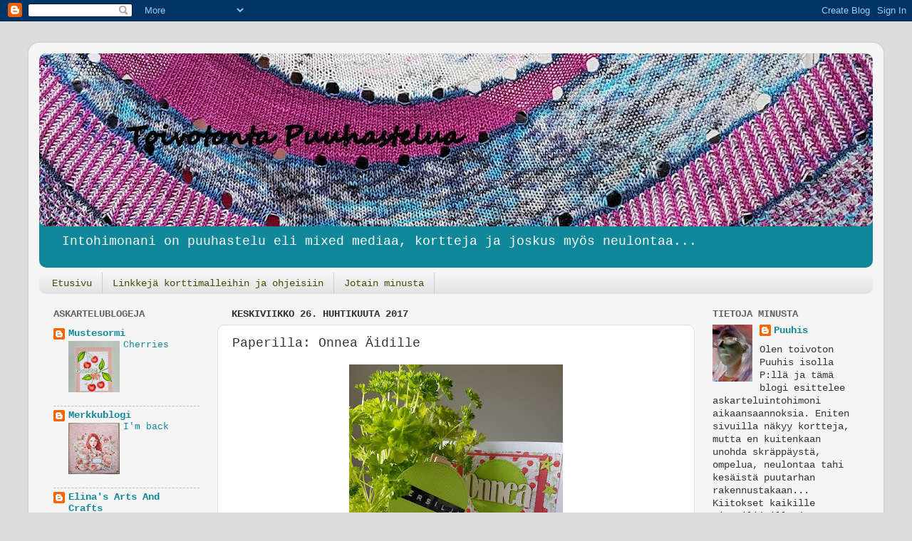

--- FILE ---
content_type: text/html; charset=UTF-8
request_url: https://toivotontapuuhastelua.blogspot.com/2017/04/paperilla-onnea-aidille.html
body_size: 32143
content:
<!DOCTYPE html>
<html class='v2' dir='ltr' xmlns='http://www.w3.org/1999/xhtml' xmlns:b='http://www.google.com/2005/gml/b' xmlns:data='http://www.google.com/2005/gml/data' xmlns:expr='http://www.google.com/2005/gml/expr' xmlns:fb='https://www.facebook.com/2008/fbml'>
<head>
<link href='https://www.blogger.com/static/v1/widgets/335934321-css_bundle_v2.css' rel='stylesheet' type='text/css'/>
<meta content='IE=EmulateIE7' http-equiv='X-UA-Compatible'/>
<meta content='width=1100' name='viewport'/>
<meta content='text/html; charset=UTF-8' http-equiv='Content-Type'/>
<meta content='blogger' name='generator'/>
<link href='https://toivotontapuuhastelua.blogspot.com/favicon.ico' rel='icon' type='image/x-icon'/>
<link href='http://toivotontapuuhastelua.blogspot.com/2017/04/paperilla-onnea-aidille.html' rel='canonical'/>
<link rel="alternate" type="application/atom+xml" title="Toivotonta Puuhastelua - Atom" href="https://toivotontapuuhastelua.blogspot.com/feeds/posts/default" />
<link rel="alternate" type="application/rss+xml" title="Toivotonta Puuhastelua - RSS" href="https://toivotontapuuhastelua.blogspot.com/feeds/posts/default?alt=rss" />
<link rel="service.post" type="application/atom+xml" title="Toivotonta Puuhastelua - Atom" href="https://www.blogger.com/feeds/3885867014965529601/posts/default" />

<link rel="alternate" type="application/atom+xml" title="Toivotonta Puuhastelua - Atom" href="https://toivotontapuuhastelua.blogspot.com/feeds/3311709769194401311/comments/default" />
<!--Can't find substitution for tag [blog.ieCssRetrofitLinks]-->
<link href='https://blogger.googleusercontent.com/img/b/R29vZ2xl/AVvXsEiWkZMmeECIVFZCPNdaBJ9xNnQTKwAadhZm_pQJ13iEm3e_2NHsGmUKz5jIV0GYx5EMkkCMLZ-3nYW3CNTZNBjTkXTFJmXRkJaFRY5cih6wM-qRJG4Ue1qnxzy02crofpy9KH1pZa15HC0W/s400/20170416_172345.jpg' rel='image_src'/>
<meta content='http://toivotontapuuhastelua.blogspot.com/2017/04/paperilla-onnea-aidille.html' property='og:url'/>
<meta content='Paperilla: Onnea Äidille' property='og:title'/>
<meta content='Korttiaskartelua, skräppäystä, mixed mediaa' property='og:description'/>
<meta content='https://blogger.googleusercontent.com/img/b/R29vZ2xl/AVvXsEiWkZMmeECIVFZCPNdaBJ9xNnQTKwAadhZm_pQJ13iEm3e_2NHsGmUKz5jIV0GYx5EMkkCMLZ-3nYW3CNTZNBjTkXTFJmXRkJaFRY5cih6wM-qRJG4Ue1qnxzy02crofpy9KH1pZa15HC0W/w1200-h630-p-k-no-nu/20170416_172345.jpg' property='og:image'/>
<title>Toivotonta Puuhastelua: Paperilla: Onnea Äidille</title>
<meta content='' name='description'/>
<style type='text/css'>@font-face{font-family:'Old Standard TT';font-style:normal;font-weight:700;font-display:swap;src:url(//fonts.gstatic.com/s/oldstandardtt/v22/MwQrbh3o1vLImiwAVvYawgcf2eVWEX-tRlZfTc4PlJz5.woff2)format('woff2');unicode-range:U+0460-052F,U+1C80-1C8A,U+20B4,U+2DE0-2DFF,U+A640-A69F,U+FE2E-FE2F;}@font-face{font-family:'Old Standard TT';font-style:normal;font-weight:700;font-display:swap;src:url(//fonts.gstatic.com/s/oldstandardtt/v22/MwQrbh3o1vLImiwAVvYawgcf2eVWEX-tT1ZfTc4PlJz5.woff2)format('woff2');unicode-range:U+0301,U+0400-045F,U+0490-0491,U+04B0-04B1,U+2116;}@font-face{font-family:'Old Standard TT';font-style:normal;font-weight:700;font-display:swap;src:url(//fonts.gstatic.com/s/oldstandardtt/v22/MwQrbh3o1vLImiwAVvYawgcf2eVWEX-tRFZfTc4PlJz5.woff2)format('woff2');unicode-range:U+0102-0103,U+0110-0111,U+0128-0129,U+0168-0169,U+01A0-01A1,U+01AF-01B0,U+0300-0301,U+0303-0304,U+0308-0309,U+0323,U+0329,U+1EA0-1EF9,U+20AB;}@font-face{font-family:'Old Standard TT';font-style:normal;font-weight:700;font-display:swap;src:url(//fonts.gstatic.com/s/oldstandardtt/v22/MwQrbh3o1vLImiwAVvYawgcf2eVWEX-tRVZfTc4PlJz5.woff2)format('woff2');unicode-range:U+0100-02BA,U+02BD-02C5,U+02C7-02CC,U+02CE-02D7,U+02DD-02FF,U+0304,U+0308,U+0329,U+1D00-1DBF,U+1E00-1E9F,U+1EF2-1EFF,U+2020,U+20A0-20AB,U+20AD-20C0,U+2113,U+2C60-2C7F,U+A720-A7FF;}@font-face{font-family:'Old Standard TT';font-style:normal;font-weight:700;font-display:swap;src:url(//fonts.gstatic.com/s/oldstandardtt/v22/MwQrbh3o1vLImiwAVvYawgcf2eVWEX-tS1ZfTc4PlA.woff2)format('woff2');unicode-range:U+0000-00FF,U+0131,U+0152-0153,U+02BB-02BC,U+02C6,U+02DA,U+02DC,U+0304,U+0308,U+0329,U+2000-206F,U+20AC,U+2122,U+2191,U+2193,U+2212,U+2215,U+FEFF,U+FFFD;}</style>
<style id='page-skin-1' type='text/css'><!--
/*-----------------------------------------------
Blogger Template Style
Name:     Picture Window
Designer: Blogger
URL:      www.blogger.com
----------------------------------------------- */
/* Content
----------------------------------------------- */
body {
font: normal normal 15px 'Courier New', Courier, FreeMono, monospace;
color: #333333;
background: #dddddd none no-repeat scroll center center;
}
html body .region-inner {
min-width: 0;
max-width: 100%;
width: auto;
}
.content-outer {
font-size: 90%;
}
a:link {
text-decoration:none;
color: #118899;
}
a:visited {
text-decoration:none;
color: #006677;
}
a:hover {
text-decoration:underline;
color: #1198cc;
}
.content-outer {
background: transparent url(//www.blogblog.com/1kt/transparent/white80.png) repeat scroll top left;
-moz-border-radius: 15px;
-webkit-border-radius: 15px;
-goog-ms-border-radius: 15px;
border-radius: 15px;
-moz-box-shadow: 0 0 3px rgba(0, 0, 0, .15);
-webkit-box-shadow: 0 0 3px rgba(0, 0, 0, .15);
-goog-ms-box-shadow: 0 0 3px rgba(0, 0, 0, .15);
box-shadow: 0 0 3px rgba(0, 0, 0, .15);
margin: 30px auto;
}
.content-inner {
padding: 15px;
}
/* Header
----------------------------------------------- */
.header-outer {
background: #118899 url(//www.blogblog.com/1kt/transparent/header_gradient_shade.png) repeat-x scroll top left;
_background-image: none;
color: #ffffff;
-moz-border-radius: 10px;
-webkit-border-radius: 10px;
-goog-ms-border-radius: 10px;
border-radius: 10px;
}
.Header img, .Header #header-inner {
-moz-border-radius: 10px;
-webkit-border-radius: 10px;
-goog-ms-border-radius: 10px;
border-radius: 10px;
}
.header-inner .Header .titlewrapper,
.header-inner .Header .descriptionwrapper {
padding-left: 30px;
padding-right: 30px;
}
.Header h1 {
font: normal bold 42px Old Standard TT;
text-shadow: 1px 1px 3px rgba(0, 0, 0, 0.3);
}
.Header h1 a {
color: #ffffff;
}
.Header .description {
font-size: 130%;
}
/* Tabs
----------------------------------------------- */
.tabs-inner {
margin: .5em 0 0;
padding: 0;
}
.tabs-inner .section {
margin: 0;
}
.tabs-inner .widget ul {
padding: 0;
background: #f5f5f5 url(//www.blogblog.com/1kt/transparent/tabs_gradient_shade.png) repeat scroll bottom;
-moz-border-radius: 10px;
-webkit-border-radius: 10px;
-goog-ms-border-radius: 10px;
border-radius: 10px;
}
.tabs-inner .widget li {
border: none;
}
.tabs-inner .widget li a {
display: inline-block;
padding: .5em 1em;
margin-right: 0;
color: #444c08;
font: normal normal 14px 'Courier New', Courier, FreeMono, monospace;
-moz-border-radius: 0 0 0 0;
-webkit-border-top-left-radius: 0;
-webkit-border-top-right-radius: 0;
-goog-ms-border-radius: 0 0 0 0;
border-radius: 0 0 0 0;
background: transparent none no-repeat scroll top left;
border-right: 1px solid #cccccc;
}
.tabs-inner .widget li:first-child a {
padding-left: 1.25em;
-moz-border-radius-topleft: 10px;
-moz-border-radius-bottomleft: 10px;
-webkit-border-top-left-radius: 10px;
-webkit-border-bottom-left-radius: 10px;
-goog-ms-border-top-left-radius: 10px;
-goog-ms-border-bottom-left-radius: 10px;
border-top-left-radius: 10px;
border-bottom-left-radius: 10px;
}
.tabs-inner .widget li.selected a,
.tabs-inner .widget li a:hover {
position: relative;
z-index: 1;
background: #ffffff url(//www.blogblog.com/1kt/transparent/tabs_gradient_shade.png) repeat scroll bottom;
color: #000000;
-moz-box-shadow: 0 0 0 rgba(0, 0, 0, .15);
-webkit-box-shadow: 0 0 0 rgba(0, 0, 0, .15);
-goog-ms-box-shadow: 0 0 0 rgba(0, 0, 0, .15);
box-shadow: 0 0 0 rgba(0, 0, 0, .15);
}
/* Headings
----------------------------------------------- */
h2 {
font: normal bold 100% 'Courier New', Courier, FreeMono, monospace;
text-transform: uppercase;
color: #666666;
margin: .5em 0;
}
/* Main
----------------------------------------------- */
.main-outer {
background: transparent none repeat scroll top center;
-moz-border-radius: 0 0 0 0;
-webkit-border-top-left-radius: 0;
-webkit-border-top-right-radius: 0;
-webkit-border-bottom-left-radius: 0;
-webkit-border-bottom-right-radius: 0;
-goog-ms-border-radius: 0 0 0 0;
border-radius: 0 0 0 0;
-moz-box-shadow: 0 0 0 rgba(0, 0, 0, .15);
-webkit-box-shadow: 0 0 0 rgba(0, 0, 0, .15);
-goog-ms-box-shadow: 0 0 0 rgba(0, 0, 0, .15);
box-shadow: 0 0 0 rgba(0, 0, 0, .15);
}
.main-inner {
padding: 15px 5px 20px;
}
.main-inner .column-center-inner {
padding: 0 0;
}
.main-inner .column-left-inner {
padding-left: 0;
}
.main-inner .column-right-inner {
padding-right: 0;
}
/* Posts
----------------------------------------------- */
h3.post-title {
margin: 0;
font: normal normal 18px 'Courier New', Courier, FreeMono, monospace;
}
.comments h4 {
margin: 1em 0 0;
font: normal normal 18px 'Courier New', Courier, FreeMono, monospace;
}
.date-header span {
color: #333333;
}
.post-outer {
background-color: #ffffff;
border: solid 1px #dddddd;
-moz-border-radius: 10px;
-webkit-border-radius: 10px;
border-radius: 10px;
-goog-ms-border-radius: 10px;
padding: 15px 20px;
margin: 0 -20px 20px;
}
.post-body {
line-height: 1.4;
font-size: 110%;
position: relative;
}
.post-header {
margin: 0 0 1.5em;
color: #999999;
line-height: 1.6;
}
.post-footer {
margin: .5em 0 0;
color: #999999;
line-height: 1.6;
}
#blog-pager {
font-size: 140%
}
#comments .comment-author {
padding-top: 1.5em;
border-top: dashed 1px #ccc;
border-top: dashed 1px rgba(128, 128, 128, .5);
background-position: 0 1.5em;
}
#comments .comment-author:first-child {
padding-top: 0;
border-top: none;
}
.avatar-image-container {
margin: .2em 0 0;
}
/* Comments
----------------------------------------------- */
.comments .comments-content .icon.blog-author {
background-repeat: no-repeat;
background-image: url([data-uri]);
}
.comments .comments-content .loadmore a {
border-top: 1px solid #1198cc;
border-bottom: 1px solid #1198cc;
}
.comments .continue {
border-top: 2px solid #1198cc;
}
/* Widgets
----------------------------------------------- */
.widget ul, .widget #ArchiveList ul.flat {
padding: 0;
list-style: none;
}
.widget ul li, .widget #ArchiveList ul.flat li {
border-top: dashed 1px #ccc;
border-top: dashed 1px rgba(128, 128, 128, .5);
}
.widget ul li:first-child, .widget #ArchiveList ul.flat li:first-child {
border-top: none;
}
.widget .post-body ul {
list-style: disc;
}
.widget .post-body ul li {
border: none;
}
/* Footer
----------------------------------------------- */
.footer-outer {
color:#eeeeee;
background: transparent url(//www.blogblog.com/1kt/transparent/black50.png) repeat scroll top left;
-moz-border-radius: 10px 10px 10px 10px;
-webkit-border-top-left-radius: 10px;
-webkit-border-top-right-radius: 10px;
-webkit-border-bottom-left-radius: 10px;
-webkit-border-bottom-right-radius: 10px;
-goog-ms-border-radius: 10px 10px 10px 10px;
border-radius: 10px 10px 10px 10px;
-moz-box-shadow: 0 0 0 rgba(0, 0, 0, .15);
-webkit-box-shadow: 0 0 0 rgba(0, 0, 0, .15);
-goog-ms-box-shadow: 0 0 0 rgba(0, 0, 0, .15);
box-shadow: 0 0 0 rgba(0, 0, 0, .15);
}
.footer-inner {
padding: 10px 5px 20px;
}
.footer-outer a {
color: #ddddff;
}
.footer-outer a:visited {
color: #9999cc;
}
.footer-outer a:hover {
color: #ffffff;
}
.footer-outer .widget h2 {
color: #bbbbbb;
}
/* Mobile
----------------------------------------------- */
html body.mobile {
height: auto;
}
html body.mobile {
min-height: 480px;
background-size: 100% auto;
}
.mobile .body-fauxcolumn-outer {
background: transparent none repeat scroll top left;
}
html .mobile .mobile-date-outer, html .mobile .blog-pager {
border-bottom: none;
background: transparent none repeat scroll top center;
margin-bottom: 10px;
}
.mobile .date-outer {
background: transparent none repeat scroll top center;
}
.mobile .header-outer, .mobile .main-outer,
.mobile .post-outer, .mobile .footer-outer {
-moz-border-radius: 0;
-webkit-border-radius: 0;
-goog-ms-border-radius: 0;
border-radius: 0;
}
.mobile .content-outer,
.mobile .main-outer,
.mobile .post-outer {
background: inherit;
border: none;
}
.mobile .content-outer {
font-size: 100%;
}
.mobile-link-button {
background-color: #118899;
}
.mobile-link-button a:link, .mobile-link-button a:visited {
color: #ffffff;
}
.mobile-index-contents {
color: #333333;
}
.mobile .tabs-inner .PageList .widget-content {
background: #ffffff url(//www.blogblog.com/1kt/transparent/tabs_gradient_shade.png) repeat scroll bottom;
color: #000000;
}
.mobile .tabs-inner .PageList .widget-content .pagelist-arrow {
border-left: 1px solid #cccccc;
}

--></style>
<style id='template-skin-1' type='text/css'><!--
body {
min-width: 1200px;
}
.content-outer, .content-fauxcolumn-outer, .region-inner {
min-width: 1200px;
max-width: 1200px;
_width: 1200px;
}
.main-inner .columns {
padding-left: 250px;
padding-right: 250px;
}
.main-inner .fauxcolumn-center-outer {
left: 250px;
right: 250px;
/* IE6 does not respect left and right together */
_width: expression(this.parentNode.offsetWidth -
parseInt("250px") -
parseInt("250px") + 'px');
}
.main-inner .fauxcolumn-left-outer {
width: 250px;
}
.main-inner .fauxcolumn-right-outer {
width: 250px;
}
.main-inner .column-left-outer {
width: 250px;
right: 100%;
margin-left: -250px;
}
.main-inner .column-right-outer {
width: 250px;
margin-right: -250px;
}
#layout {
min-width: 0;
}
#layout .content-outer {
min-width: 0;
width: 800px;
}
#layout .region-inner {
min-width: 0;
width: auto;
}
--></style>
<link href='https://www.blogger.com/dyn-css/authorization.css?targetBlogID=3885867014965529601&amp;zx=ecdc25fd-5986-4e94-af4e-8c8bea5e02d3' media='none' onload='if(media!=&#39;all&#39;)media=&#39;all&#39;' rel='stylesheet'/><noscript><link href='https://www.blogger.com/dyn-css/authorization.css?targetBlogID=3885867014965529601&amp;zx=ecdc25fd-5986-4e94-af4e-8c8bea5e02d3' rel='stylesheet'/></noscript>
<meta name='google-adsense-platform-account' content='ca-host-pub-1556223355139109'/>
<meta name='google-adsense-platform-domain' content='blogspot.com'/>

</head>
<body class='loading variant-shade'>
<div class='navbar section' id='navbar'><div class='widget Navbar' data-version='1' id='Navbar1'><script type="text/javascript">
    function setAttributeOnload(object, attribute, val) {
      if(window.addEventListener) {
        window.addEventListener('load',
          function(){ object[attribute] = val; }, false);
      } else {
        window.attachEvent('onload', function(){ object[attribute] = val; });
      }
    }
  </script>
<div id="navbar-iframe-container"></div>
<script type="text/javascript" src="https://apis.google.com/js/platform.js"></script>
<script type="text/javascript">
      gapi.load("gapi.iframes:gapi.iframes.style.bubble", function() {
        if (gapi.iframes && gapi.iframes.getContext) {
          gapi.iframes.getContext().openChild({
              url: 'https://www.blogger.com/navbar/3885867014965529601?po\x3d3311709769194401311\x26origin\x3dhttps://toivotontapuuhastelua.blogspot.com',
              where: document.getElementById("navbar-iframe-container"),
              id: "navbar-iframe"
          });
        }
      });
    </script><script type="text/javascript">
(function() {
var script = document.createElement('script');
script.type = 'text/javascript';
script.src = '//pagead2.googlesyndication.com/pagead/js/google_top_exp.js';
var head = document.getElementsByTagName('head')[0];
if (head) {
head.appendChild(script);
}})();
</script>
</div></div>
<div class='body-fauxcolumns'>
<div class='fauxcolumn-outer body-fauxcolumn-outer'>
<div class='cap-top'>
<div class='cap-left'></div>
<div class='cap-right'></div>
</div>
<div class='fauxborder-left'>
<div class='fauxborder-right'></div>
<div class='fauxcolumn-inner'>
</div>
</div>
<div class='cap-bottom'>
<div class='cap-left'></div>
<div class='cap-right'></div>
</div>
</div>
</div>
<div class='content'>
<div class='content-fauxcolumns'>
<div class='fauxcolumn-outer content-fauxcolumn-outer'>
<div class='cap-top'>
<div class='cap-left'></div>
<div class='cap-right'></div>
</div>
<div class='fauxborder-left'>
<div class='fauxborder-right'></div>
<div class='fauxcolumn-inner'>
</div>
</div>
<div class='cap-bottom'>
<div class='cap-left'></div>
<div class='cap-right'></div>
</div>
</div>
</div>
<div class='content-outer'>
<div class='content-cap-top cap-top'>
<div class='cap-left'></div>
<div class='cap-right'></div>
</div>
<div class='fauxborder-left content-fauxborder-left'>
<div class='fauxborder-right content-fauxborder-right'></div>
<div class='content-inner'>
<header>
<div class='header-outer'>
<div class='header-cap-top cap-top'>
<div class='cap-left'></div>
<div class='cap-right'></div>
</div>
<div class='fauxborder-left header-fauxborder-left'>
<div class='fauxborder-right header-fauxborder-right'></div>
<div class='region-inner header-inner'>
<div class='header section' id='header'><div class='widget Header' data-version='1' id='Header1'>
<div id='header-inner'>
<a href='https://toivotontapuuhastelua.blogspot.com/' style='display: block'>
<img alt='Toivotonta Puuhastelua' height='243px; ' id='Header1_headerimg' src='https://blogger.googleusercontent.com/img/b/R29vZ2xl/AVvXsEjGDlfvTouFkIOmmoWvqAf0HhKzpzaiiS7b2F8xOlAWzbkIXix7I7LZhpp-zmc3v858KkL9rw44iGlEYcgGYd4kVfoWLs69GH6_dWNU5g23RugdaDXWCs_o7-g5ucH7aqW1J3rUz9FIIMXs/s1170/20161013_163325.jpg' style='display: block' width='1170px; '/>
</a>
<div class='descriptionwrapper'>
<p class='description'><span>Intohimonani on puuhastelu eli mixed mediaa, kortteja ja joskus myös neulontaa...</span></p>
</div>
</div>
</div></div>
</div>
</div>
<div class='header-cap-bottom cap-bottom'>
<div class='cap-left'></div>
<div class='cap-right'></div>
</div>
</div>
</header>
<div class='tabs-outer'>
<div class='tabs-cap-top cap-top'>
<div class='cap-left'></div>
<div class='cap-right'></div>
</div>
<div class='fauxborder-left tabs-fauxborder-left'>
<div class='fauxborder-right tabs-fauxborder-right'></div>
<div class='region-inner tabs-inner'>
<div class='tabs section' id='crosscol'><div class='widget PageList' data-version='1' id='PageList1'>
<h2>Tästä blogista</h2>
<div class='widget-content'>
<ul>
<li>
<a href='https://toivotontapuuhastelua.blogspot.com/'>Etusivu</a>
</li>
<li>
<a href='https://toivotontapuuhastelua.blogspot.com/p/linkkeja-korttimalleihin-ja-ohjeisiin.html'>Linkkejä korttimalleihin ja ohjeisiin</a>
</li>
<li>
<a href='https://toivotontapuuhastelua.blogspot.com/p/jotain-minusta.html'>Jotain minusta</a>
</li>
</ul>
<div class='clear'></div>
</div>
</div></div>
<div class='tabs no-items section' id='crosscol-overflow'></div>
</div>
</div>
<div class='tabs-cap-bottom cap-bottom'>
<div class='cap-left'></div>
<div class='cap-right'></div>
</div>
</div>
<div class='main-outer'>
<div class='main-cap-top cap-top'>
<div class='cap-left'></div>
<div class='cap-right'></div>
</div>
<div class='fauxborder-left main-fauxborder-left'>
<div class='fauxborder-right main-fauxborder-right'></div>
<div class='region-inner main-inner'>
<div class='columns fauxcolumns'>
<div class='fauxcolumn-outer fauxcolumn-center-outer'>
<div class='cap-top'>
<div class='cap-left'></div>
<div class='cap-right'></div>
</div>
<div class='fauxborder-left'>
<div class='fauxborder-right'></div>
<div class='fauxcolumn-inner'>
</div>
</div>
<div class='cap-bottom'>
<div class='cap-left'></div>
<div class='cap-right'></div>
</div>
</div>
<div class='fauxcolumn-outer fauxcolumn-left-outer'>
<div class='cap-top'>
<div class='cap-left'></div>
<div class='cap-right'></div>
</div>
<div class='fauxborder-left'>
<div class='fauxborder-right'></div>
<div class='fauxcolumn-inner'>
</div>
</div>
<div class='cap-bottom'>
<div class='cap-left'></div>
<div class='cap-right'></div>
</div>
</div>
<div class='fauxcolumn-outer fauxcolumn-right-outer'>
<div class='cap-top'>
<div class='cap-left'></div>
<div class='cap-right'></div>
</div>
<div class='fauxborder-left'>
<div class='fauxborder-right'></div>
<div class='fauxcolumn-inner'>
</div>
</div>
<div class='cap-bottom'>
<div class='cap-left'></div>
<div class='cap-right'></div>
</div>
</div>
<!-- corrects IE6 width calculation -->
<div class='columns-inner'>
<div class='column-center-outer'>
<div class='column-center-inner'>
<div class='main section' id='main'><div class='widget Blog' data-version='1' id='Blog1'>
<div class='blog-posts hfeed'>

          <div class="date-outer">
        
<h2 class='date-header'><span>keskiviikko 26. huhtikuuta 2017</span></h2>

          <div class="date-posts">
        
<div class='post-outer'>
<div class='post hentry'>
<a name='3311709769194401311'></a>
<h3 class='post-title entry-title'>
Paperilla: Onnea Äidille
</h3>
<div class='post-header'>
<div class='post-header-line-1'></div>
</div>
<div class='post-body entry-content' id='post-body-3311709769194401311'>
<div dir="ltr" style="text-align: left;" trbidi="on">
<div class="separator" style="clear: both; text-align: center;">
</div>
<div class="separator" style="clear: both; text-align: center;">
<a href="https://blogger.googleusercontent.com/img/b/R29vZ2xl/AVvXsEiWkZMmeECIVFZCPNdaBJ9xNnQTKwAadhZm_pQJ13iEm3e_2NHsGmUKz5jIV0GYx5EMkkCMLZ-3nYW3CNTZNBjTkXTFJmXRkJaFRY5cih6wM-qRJG4Ue1qnxzy02crofpy9KH1pZa15HC0W/s1600/20170416_172345.jpg" imageanchor="1" style="margin-left: 1em; margin-right: 1em;"><img border="0" height="400" src="https://blogger.googleusercontent.com/img/b/R29vZ2xl/AVvXsEiWkZMmeECIVFZCPNdaBJ9xNnQTKwAadhZm_pQJ13iEm3e_2NHsGmUKz5jIV0GYx5EMkkCMLZ-3nYW3CNTZNBjTkXTFJmXRkJaFRY5cih6wM-qRJG4Ue1qnxzy02crofpy9KH1pZa15HC0W/s400/20170416_172345.jpg" width="300" /></a></div>
<br />
<div class="separator" style="clear: both; text-align: center;">
</div>
<br />
Paperillassa juhlitaan äitiä. Tällä kertaa kortit ovat simppeleitä: stanssattuja leikkeleitä värillisestä kartongista ja kuviopaperista keväisen pirteällä teemalla.<br />
<br />
Kortin kaveriksi tein yksinkertaiset koristeet kasvipurkkeihin. Esimerkiksi lahjaksi voi antaa pienen pieniä kasvintaimia. Ne on hyvä merkitä, jotta saaja tietää, mitä purkista kesällä putkahtaa esiin. Korttimateriaaleista jaa aina yli paperisilppua, joten niistä saa hyvä taustat pyykkipoikiin kiinnitettäviin merkkeihin.<br />
<div class="separator" style="clear: both; text-align: center;">
<br /></div>
<div class="separator" style="clear: both; text-align: center;">
<br /></div>
<div class="separator" style="clear: both; text-align: center;">
<a href="https://blogger.googleusercontent.com/img/b/R29vZ2xl/AVvXsEilQ3f3PvD8h1xC4z4BgW95p4djFmANX2aXuHSS9BPMjCuuku9pZcLdRqXxEmcSVwhoTkZifydkGrWTdRrNm4OWj6qU3rywdKzzbvHbqqLjfsX8AMmxVRIdvDyVC56LaCgMCfqH_tnPZCud/s1600/20170416_155744.jpg" imageanchor="1" style="margin-left: 1em; margin-right: 1em;"><img border="0" height="400" src="https://blogger.googleusercontent.com/img/b/R29vZ2xl/AVvXsEilQ3f3PvD8h1xC4z4BgW95p4djFmANX2aXuHSS9BPMjCuuku9pZcLdRqXxEmcSVwhoTkZifydkGrWTdRrNm4OWj6qU3rywdKzzbvHbqqLjfsX8AMmxVRIdvDyVC56LaCgMCfqH_tnPZCud/s400/20170416_155744.jpg" width="395" /></a></div>
<br />
<div class="separator" style="clear: both; text-align: center;">
<a href="https://blogger.googleusercontent.com/img/b/R29vZ2xl/AVvXsEhF4XovwJyMNmu1EwXH5aMx4NtkubTkNrpksfakvulJmiN5mN3AwEc2A5kjiVzyPytGtZ9x3Of2CueSmq6TNbhAAW7T2_zy3UWETAwKwSwTHi1YsKuyCdBFg1BRzStSWRErGGMTyKzp7L_O/s1600/20170416_155736.jpg" imageanchor="1" style="margin-left: 1em; margin-right: 1em;"><img border="0" height="398" src="https://blogger.googleusercontent.com/img/b/R29vZ2xl/AVvXsEhF4XovwJyMNmu1EwXH5aMx4NtkubTkNrpksfakvulJmiN5mN3AwEc2A5kjiVzyPytGtZ9x3Of2CueSmq6TNbhAAW7T2_zy3UWETAwKwSwTHi1YsKuyCdBFg1BRzStSWRErGGMTyKzp7L_O/s400/20170416_155736.jpg" width="400" /></a></div>
<br />
<br />
<br />
<br /></div>
<div style='clear: both;'></div>
</div>
<div class='post-footer'>
<div class='post-footer-line post-footer-line-1'><span class='post-author vcard'>
Lähettänyt
<span class='fn'>
<a href='https://www.blogger.com/profile/02787790937211119933' rel='author' title='author profile'>
Puuhis
</a>
</span>
</span>
<span class='post-timestamp'>
klo
<a class='timestamp-link' href='https://toivotontapuuhastelua.blogspot.com/2017/04/paperilla-onnea-aidille.html' rel='bookmark' title='permanent link'><abbr class='published' title='2017-04-26T17:00:00+03:00'>17:00</abbr></a>
</span>
<span class='post-comment-link'>
</span>
<span class='post-icons'>
<span class='item-control blog-admin pid-1497612384'>
<a href='https://www.blogger.com/post-edit.g?blogID=3885867014965529601&postID=3311709769194401311&from=pencil' title='Muokkaa tekstiä'>
<img alt='' class='icon-action' height='18' src='https://resources.blogblog.com/img/icon18_edit_allbkg.gif' width='18'/>
</a>
</span>
</span>
<div class='post-share-buttons goog-inline-block'>
<a class='goog-inline-block share-button sb-email' href='https://www.blogger.com/share-post.g?blogID=3885867014965529601&postID=3311709769194401311&target=email' target='_blank' title='Kohteen lähettäminen sähköpostitse'><span class='share-button-link-text'>Kohteen lähettäminen sähköpostitse</span></a><a class='goog-inline-block share-button sb-blog' href='https://www.blogger.com/share-post.g?blogID=3885867014965529601&postID=3311709769194401311&target=blog' onclick='window.open(this.href, "_blank", "height=270,width=475"); return false;' target='_blank' title='Bloggaa tästä!'><span class='share-button-link-text'>Bloggaa tästä!</span></a><a class='goog-inline-block share-button sb-twitter' href='https://www.blogger.com/share-post.g?blogID=3885867014965529601&postID=3311709769194401311&target=twitter' target='_blank' title='Jaa X:ssä'><span class='share-button-link-text'>Jaa X:ssä</span></a><a class='goog-inline-block share-button sb-facebook' href='https://www.blogger.com/share-post.g?blogID=3885867014965529601&postID=3311709769194401311&target=facebook' onclick='window.open(this.href, "_blank", "height=430,width=640"); return false;' target='_blank' title='Jaa Facebookiin'><span class='share-button-link-text'>Jaa Facebookiin</span></a><a class='goog-inline-block share-button sb-pinterest' href='https://www.blogger.com/share-post.g?blogID=3885867014965529601&postID=3311709769194401311&target=pinterest' target='_blank' title='Jaa Pinterestiin'><span class='share-button-link-text'>Jaa Pinterestiin</span></a>
</div>
</div>
<div class='post-footer-line post-footer-line-2'><span class='post-labels'>
Tunnisteet:
<a href='https://toivotontapuuhastelua.blogspot.com/search/label/Paperilla' rel='tag'>Paperilla</a>
</span>
</div>
<div class='post-footer-line post-footer-line-3'></div>
</div>
</div>
<div class='comments' id='comments'>
<a name='comments'></a>
<h4>Ei kommentteja:</h4>
<div id='Blog1_comments-block-wrapper'>
<dl class='avatar-comment-indent' id='comments-block'>
</dl>
</div>
<p class='comment-footer'>
<div class='comment-form'>
<a name='comment-form'></a>
<h4 id='comment-post-message'>Lähetä kommentti</h4>
<p>
</p>
<a href='https://www.blogger.com/comment/frame/3885867014965529601?po=3311709769194401311&hl=fi&saa=85391&origin=https://toivotontapuuhastelua.blogspot.com' id='comment-editor-src'></a>
<iframe allowtransparency='true' class='blogger-iframe-colorize blogger-comment-from-post' frameborder='0' height='410px' id='comment-editor' name='comment-editor' src='' width='100%'></iframe>
<script src='https://www.blogger.com/static/v1/jsbin/2830521187-comment_from_post_iframe.js' type='text/javascript'></script>
<script type='text/javascript'>
      BLOG_CMT_createIframe('https://www.blogger.com/rpc_relay.html');
    </script>
</div>
</p>
</div>
</div>

        </div></div>
      
</div>
<div class='blog-pager' id='blog-pager'>
<span id='blog-pager-newer-link'>
<a class='blog-pager-newer-link' href='https://toivotontapuuhastelua.blogspot.com/2017/04/virkkaus-peittoprojekti-ja-variliemia.html' id='Blog1_blog-pager-newer-link' title='Uudempi teksti'>Uudempi teksti</a>
</span>
<span id='blog-pager-older-link'>
<a class='blog-pager-older-link' href='https://toivotontapuuhastelua.blogspot.com/2017/04/pskis-344.html' id='Blog1_blog-pager-older-link' title='Vanhempi viesti'>Vanhempi viesti</a>
</span>
<a class='home-link' href='https://toivotontapuuhastelua.blogspot.com/'>Etusivu</a>
</div>
<div class='clear'></div>
<div class='post-feeds'>
<div class='feed-links'>
Tilaa:
<a class='feed-link' href='https://toivotontapuuhastelua.blogspot.com/feeds/3311709769194401311/comments/default' target='_blank' type='application/atom+xml'>Lähetä kommentteja (Atom)</a>
</div>
</div>
</div></div>
</div>
</div>
<div class='column-left-outer'>
<div class='column-left-inner'>
<aside>
<div class='sidebar section' id='sidebar-left-1'><div class='widget BlogList' data-version='1' id='BlogList3'>
<h2 class='title'>Askartelublogeja</h2>
<div class='widget-content'>
<div class='blog-list-container' id='BlogList3_container'>
<ul id='BlogList3_blogs'>
<li style='display: block;'>
<div class='blog-icon'>
<img data-lateloadsrc='https://lh3.googleusercontent.com/blogger_img_proxy/AEn0k_uF903g5G0uuCyGCME6bEpl9N_ReHMtnCPoZ4tOdJ6TDriTOgVzRlvo-rgit4OWSEYOSa7t9Zu3e-3s3NxC0sVptMPlYgJ20KtcsZkQew=s16-w16-h16' height='16' width='16'/>
</div>
<div class='blog-content'>
<div class='blog-title'>
<a href='http://mustesormi.blogspot.com/' target='_blank'>
Mustesormi</a>
</div>
<div class='item-content'>
<div class='item-thumbnail'>
<a href='http://mustesormi.blogspot.com/' target='_blank'>
<img alt='' border='0' height='72' src='https://blogger.googleusercontent.com/img/b/R29vZ2xl/AVvXsEis_y-D7cnJm5GpKMyO_Q95m0d2SidHgFIXAB8vpQZfHCNWu-WCErx7hw5bfyr1gab2AYf2CNbe3_kLtjHpy-r07e0MZfJYnP6NgXmzhEJX1LQA2q7Y2wSiK1R7rIjlUKN7lJe9xUVYSOHpFY84yLuhuegKc-MfSe53MvJbPlDuqscapwJoltFde6VKnPef/s72-w512-h640-c/PinkfreshStudio_CherryBliss_.jpg' width='72'/>
</a>
</div>
<span class='item-title'>
<a href='http://mustesormi.blogspot.com/2026/01/cherries.html' target='_blank'>
Cherries
</a>
</span>
</div>
</div>
<div style='clear: both;'></div>
</li>
<li style='display: block;'>
<div class='blog-icon'>
<img data-lateloadsrc='https://lh3.googleusercontent.com/blogger_img_proxy/AEn0k_vR3ByOAGSu6qV4nHLCwqtAzjQ_uAUEpMSmjScitAioVEJ20Z0a_WkWZkmOzxQ6c_W0ykVCbppJHQTW8DqcM9m74BdT2BX9zJXJ8Yqmqjc=s16-w16-h16' height='16' width='16'/>
</div>
<div class='blog-content'>
<div class='blog-title'>
<a href='http://merkkublogi.blogspot.com/' target='_blank'>
Merkkublogi</a>
</div>
<div class='item-content'>
<div class='item-thumbnail'>
<a href='http://merkkublogi.blogspot.com/' target='_blank'>
<img alt='' border='0' height='72' src='https://blogger.googleusercontent.com/img/b/R29vZ2xl/AVvXsEg1jrHAeJC9yD5dSXCPnM47JBTwiZbpBl0txzw9PPbLQIuK0wyWGLeNjdxmJAO_DyQdVmz0me-u0Alo0TIjU8FE7TfJIFc983qbs0oBiRuYEhFBqI4ziturFo96ljapbC6OnNRDMYRfaCWz-AtHZtTF7HGAPYmd1LiBOtG7dWbqe6hNhHH52gDuX2LaCvM/s72-w630-h640-c/Friends%201.JPG' width='72'/>
</a>
</div>
<span class='item-title'>
<a href='http://merkkublogi.blogspot.com/2026/01/im-back.html' target='_blank'>
I'm back
</a>
</span>
</div>
</div>
<div style='clear: both;'></div>
</li>
<li style='display: block;'>
<div class='blog-icon'>
<img data-lateloadsrc='https://lh3.googleusercontent.com/blogger_img_proxy/AEn0k_umhvkcDLOG3ZEStWiTomrMKQfZrODU9M0rmfchWj3ngWdwZwF9nQpSh7vlYTZJVy3-ZhrR4-6vNvB76-fovYvGtuHZVTrzcgA7vYsT18vFDIRqYZA=s16-w16-h16' height='16' width='16'/>
</div>
<div class='blog-content'>
<div class='blog-title'>
<a href='https://www.artsandcraftswithlove.com/' target='_blank'>
Elina's Arts And Crafts</a>
</div>
<div class='item-content'>
<div class='item-thumbnail'>
<a href='https://www.artsandcraftswithlove.com/' target='_blank'>
<img alt='' border='0' height='72' src='https://blogger.googleusercontent.com/img/b/R29vZ2xl/AVvXsEhKWxBxtOMU85ulalaGF5Zice9HWF4ztEppnLjkBv4D2KqAH1u2SEZos1lggMtnjjcENkw3O8NUV5qWtXcwkHkXvH_NvLKP2j1USf-wadZ8yEZ0eM5l8GHbOJOZbZ0sKZ4stQsEzdfpexRlWNrllfwxY2VTXAK69b2O_6N-DOmaq4-XfgS880UlOm3Yd8qq/s72-w640-h640-c/Hello%20Gorgeous%201.jpg' width='72'/>
</a>
</div>
<span class='item-title'>
<a href='https://www.artsandcraftswithlove.com/2025/07/scrapbooking-layout-hello-gorgeous.html' target='_blank'>
Scrapbooking layout: Hello Gorgeous
</a>
</span>
</div>
</div>
<div style='clear: both;'></div>
</li>
<li style='display: block;'>
<div class='blog-icon'>
<img data-lateloadsrc='https://lh3.googleusercontent.com/blogger_img_proxy/AEn0k_tfPaxXDiDGnsrnResYHludt6ZzsUJwuOuHeyJ2e3XYvjXFLStzIE3hNII4dWcnWA515YNIkPJxQ_zjSTDZWJZ0cRFpjQbIeHj9x85QcRIFwxGQow=s16-w16-h16' height='16' width='16'/>
</div>
<div class='blog-content'>
<div class='blog-title'>
<a href='http://korttipajasannas.blogspot.com/' target='_blank'>
SannaS</a>
</div>
<div class='item-content'>
<div class='item-thumbnail'>
<a href='http://korttipajasannas.blogspot.com/' target='_blank'>
<img alt='' border='0' height='72' src='https://blogger.googleusercontent.com/img/b/R29vZ2xl/AVvXsEipWJn7ly8n_QEh1t8GKKwSnG0wRn-Vg_wgbd870g3foj-Lm-SgFDGlZwiOMb-mOOE4QL9U8dnRg7o2yxWjd0fnBYERvhgWCqaDdvfyz4GPQEgywlDmqsegFglv14kBrZx7kDdw5Yspkoi-Ai66XAfzOiCmYOnoIIN9mrmAY7s7YlUJI6yOnqbc1zDQp3g/s72-w640-h628-c/DSC_2915.JPG' width='72'/>
</a>
</div>
<span class='item-title'>
<a href='http://korttipajasannas.blogspot.com/2025/02/kukkaiset-onnittelut.html' target='_blank'>
kukkaiset onnittelut...
</a>
</span>
</div>
</div>
<div style='clear: both;'></div>
</li>
<li style='display: block;'>
<div class='blog-icon'>
<img data-lateloadsrc='https://lh3.googleusercontent.com/blogger_img_proxy/AEn0k_sC4dIrvaq6_kl0SDNIvj6t4aBhocGcsbMaqeJ48rtYDrRkVGSTKtJVnwkuKGAamPsRY_Mm55in8sDlMTpkRmLqqtQjTxbeUGIVeMoN1UTm=s16-w16-h16' height='16' width='16'/>
</div>
<div class='blog-content'>
<div class='blog-title'>
<a href='http://paperiliitin.blogspot.com/' target='_blank'>
Riikka Kovasin - Paperiliitin</a>
</div>
<div class='item-content'>
<div class='item-thumbnail'>
<a href='http://paperiliitin.blogspot.com/' target='_blank'>
<img alt='' border='0' height='72' src='https://blogger.googleusercontent.com/img/b/R29vZ2xl/AVvXsEh5TIUp2VW4GLK-wSmNOrmA8xSjmJvQo6jgsXYpvJn5BvMalkT9lUnAIJrDFKwy1MMPlRKaTMQctzM49Le9X_pghe7TvjDzjfdbneDkBtIPo5EWZPbl5MUoS9_LAn7VfuJMnwie4rrn2uQ8j6_nYfc16GkX4ljEeByNtBUU6SyGn0hCebDAupP8RMpyZF0/s72-w640-h360-c/decjournal.jpg' width='72'/>
</a>
</div>
<span class='item-title'>
<a href='http://paperiliitin.blogspot.com/2024/12/embark-new-adventures-art-journal-spread.html' target='_blank'>
Embark New Adventures - an art journal spread
</a>
</span>
</div>
</div>
<div style='clear: both;'></div>
</li>
<li style='display: none;'>
<div class='blog-icon'>
<img data-lateloadsrc='https://lh3.googleusercontent.com/blogger_img_proxy/AEn0k_vG7GsA0qpRXQ1jkjhIC48XuNhi6gnttNiuRa1roJDt89UY7t83BLHziinmWvRml8Ub0o8iduBz6dX2LiSdp9syX7O50muYMAhaBAtkrfVurlk=s16-w16-h16' height='16' width='16'/>
</div>
<div class='blog-content'>
<div class='blog-title'>
<a href='https://mallunapertaa.blogspot.com/' target='_blank'>
Mallu näpertää</a>
</div>
<div class='item-content'>
<div class='item-thumbnail'>
<a href='https://mallunapertaa.blogspot.com/' target='_blank'>
<img alt='' border='0' height='72' src='https://blogger.googleusercontent.com/img/b/R29vZ2xl/AVvXsEii2IhoxuprA613HFDleU9FZohbi3ZxjhqBRbT3DmfQr0eTiEHrhQwForblTe-xiQa6sXlk3hArRQHXpSp5jyOGI4vZMZ-9H0ksu_uO3BpTmUuQdPkgjOLazPgroofR5hn4PwFeN9cGG9ljAAqWUFE1886eNvWrDRdEjFYEDerbi8_YmODnieWHExzUJsc/s72-w526-h640-c/original_a249b68b-1823-4b6d-acc0-4599502bebb2_DSC_9079.JPG' width='72'/>
</a>
</div>
<span class='item-title'>
<a href='https://mallunapertaa.blogspot.com/2024/05/naavaneule.html' target='_blank'>
Naavaneule
</a>
</span>
</div>
</div>
<div style='clear: both;'></div>
</li>
<li style='display: none;'>
<div class='blog-icon'>
<img data-lateloadsrc='https://lh3.googleusercontent.com/blogger_img_proxy/AEn0k_tIv7mKCTfoRsZ8coyHlO3cFOzprdJiM_U2OTGDVXV5qdUTGKvD_PZhIWAyz648UaHZqnB8PvV8bZVzL3gJCkt8xz2uGDqMhcnSbg=s16-w16-h16' height='16' width='16'/>
</div>
<div class='blog-content'>
<div class='blog-title'>
<a href='http://jehkotar.blogspot.com/' target='_blank'>
jehkotar</a>
</div>
<div class='item-content'>
<div class='item-thumbnail'>
<a href='http://jehkotar.blogspot.com/' target='_blank'>
<img alt='' border='0' height='72' src='https://blogger.googleusercontent.com/img/b/R29vZ2xl/AVvXsEhZx69ghGiz08-jVgMzLjsVCWBKK6GzrEtM3JjuNCZ7QQ-KN30aQKmhS66t2CGYX8pQDK-le5tx7IkqD9UPXnU_SrzsDrhYeu6ZvqaVkAf9MYuXD7gr_InqNZebe6jR-6UmQ9BKwdrP7Vo/s72-w640-h640-c/FacebookLive_12_5_21.jpg' width='72'/>
</a>
</div>
<span class='item-title'>
<a href='http://jehkotar.blogspot.com/2021/05/facebook-live-12521.html' target='_blank'>
Facebook live 12.5.21
</a>
</span>
</div>
</div>
<div style='clear: both;'></div>
</li>
<li style='display: none;'>
<div class='blog-icon'>
<img data-lateloadsrc='https://lh3.googleusercontent.com/blogger_img_proxy/AEn0k_vFfK8peVqM2apENBnHs255f2NfQYnO4YiCuf-1u9S-xPo-VflPmJDJdauHkiIzAJEfS4qJdeH-JX8iMlD-Rx0n9sw-bY9mdO91XXbJCNxTuFP8WdcFwD9P=s16-w16-h16' height='16' width='16'/>
</div>
<div class='blog-content'>
<div class='blog-title'>
<a href='http://maissinaskartelusoppi.blogspot.com/' target='_blank'>
Maissin askartelusoppi</a>
</div>
<div class='item-content'>
<span class='item-title'>
<a href='http://maissinaskartelusoppi.blogspot.com/2020/01/blogin-paivitysten-loppuminen.html' target='_blank'>
Blogin kuvien häviäminen
</a>
</span>
</div>
</div>
<div style='clear: both;'></div>
</li>
<li style='display: none;'>
<div class='blog-icon'>
<img data-lateloadsrc='https://lh3.googleusercontent.com/blogger_img_proxy/AEn0k_tmQYecVMqu-BFLptJpNOnhIM2j5IXV6FFvQqktKAgdTudSCNO8MP7j5yz0OnH8aQ50HAYVHM4u_hphgyEPTmiBuEaYOL31yIP7f2WP=s16-w16-h16' height='16' width='16'/>
</div>
<div class='blog-content'>
<div class='blog-title'>
<a href='http://craftaamo.blogspot.com/' target='_blank'>
Craftaamo</a>
</div>
<div class='item-content'>
<div class='item-thumbnail'>
<a href='http://craftaamo.blogspot.com/' target='_blank'>
<img alt='' border='0' height='72' src='https://blogger.googleusercontent.com/img/b/R29vZ2xl/AVvXsEiIaIkVBqVtMevaT0pBcC1JpYSq_0KC1SZyk3mX775RD1OkbylEEyR9iaS3tvRPX1br1d8HeYTxFA_-hjd5inMT_CVt1Qk2TUX1AMp7z7H8R6I-s_Zecry5kVGDxLv3eE_ksmhYZrY4GGU/s72-c/Lukuj%25C3%25A4rjestysCraftaamo19.jpg' width='72'/>
</a>
</div>
<span class='item-title'>
<a href='http://craftaamo.blogspot.com/2019/09/enaa-5-yota-craftaamoon.html' target='_blank'>
Enää 5 yötä Craftaamoon!
</a>
</span>
</div>
</div>
<div style='clear: both;'></div>
</li>
<li style='display: none;'>
<div class='blog-icon'>
<img data-lateloadsrc='https://lh3.googleusercontent.com/blogger_img_proxy/AEn0k_tynk513UO5z5RBFCGoe2XgeMyYeAu9DzOQ1ECIWYjVDUIbFYiDqomMfbGcIYtBeu8YUUgKAybDwSjkKmBdOwQKjSHpakDjQmqx1a-Yyg=s16-w16-h16' height='16' width='16'/>
</div>
<div class='blog-content'>
<div class='blog-title'>
<a href='http://kuppiteeta.blogspot.com/' target='_blank'>
Kuppi teetä</a>
</div>
<div class='item-content'>
<div class='item-thumbnail'>
<a href='http://kuppiteeta.blogspot.com/' target='_blank'>
<img alt='' border='0' height='72' src='https://blogger.googleusercontent.com/img/b/R29vZ2xl/AVvXsEhQqrDNM4Ml9O2ytFwjWvLjMxX5tkuXCEHvV1ZXxuXnUEQgup9hrj2sJzgqBg63Upx89H3OyeQDKuTkV1AnWJlBZoJnM3idAmYQm0vSVm6w2tDh5vgxqmAhTmL8PTJIrzsqnCNjQJX6kEc/s72-c/gnomen.jpg' width='72'/>
</a>
</div>
<span class='item-title'>
<a href='http://kuppiteeta.blogspot.com/2019/08/gnomen-est-omen.html' target='_blank'>
Gnomen est omen
</a>
</span>
</div>
</div>
<div style='clear: both;'></div>
</li>
<li style='display: none;'>
<div class='blog-icon'>
<img data-lateloadsrc='https://lh3.googleusercontent.com/blogger_img_proxy/AEn0k_vyGZR7m47Lpj-vJERJWeYkeKQZV5VUHempNL1wnOyGl0RpXdD1g6RHPH7GjGKXPyS5BMVeVzIRFOxuarD4aWxP-crHofxan-byHDid9uzbnC2mD9USrw=s16-w16-h16' height='16' width='16'/>
</div>
<div class='blog-content'>
<div class='blog-title'>
<a href='http://askaskarruspaskarrus.blogspot.com/' target='_blank'>
Aromaattista arkea askarrellen</a>
</div>
<div class='item-content'>
<div class='item-thumbnail'>
<a href='http://askaskarruspaskarrus.blogspot.com/' target='_blank'>
<img alt='' border='0' height='72' src='https://blogger.googleusercontent.com/img/b/R29vZ2xl/AVvXsEjSMb3RWL9Wm5mfuMp_hnxpg-zr-h39w5RLFoTeH2x8Wp0Dt3Szo7oWXfhQRLeK3ae8g5WDoktcYvyH-5Q4RogH59V0-29vT-MBYNGvfBpTzWi3kwX6I3YjEDYAXV0uhpSpTjRe9SuC9BA2/s72-c/20190708_003452.jpg' width='72'/>
</a>
</div>
<span class='item-title'>
<a href='http://askaskarruspaskarrus.blogspot.com/2019/07/suojelija.html' target='_blank'>
Suojelija
</a>
</span>
</div>
</div>
<div style='clear: both;'></div>
</li>
<li style='display: none;'>
<div class='blog-icon'>
<img data-lateloadsrc='https://lh3.googleusercontent.com/blogger_img_proxy/AEn0k_v_ldUlEuGY6n5F-aTNuvcONEO21tGEczRy-gv8Rmypky9-Rior97DVz_9c71bs1jdUYNcXOt3l58PRqZvA3acW77DneVRrhyAKnfE9wSLI=s16-w16-h16' height='16' width='16'/>
</div>
<div class='blog-content'>
<div class='blog-title'>
<a href='https://parastaikaa.blogspot.com/' target='_blank'>
Parastaikaa</a>
</div>
<div class='item-content'>
<div class='item-thumbnail'>
<a href='https://parastaikaa.blogspot.com/' target='_blank'>
<img alt='' border='0' height='72' src='https://blogger.googleusercontent.com/img/b/R29vZ2xl/AVvXsEhWs_HlFsRMJkqKxw_fDYkxu8PQETJLAsoywsZsg_hTt_lb-Z46mo996njULXKQRYoNTqus3eqeBtzSqwiWAaVJLVAg2N0_mg-YpiMSVpV1Q2cbbob4hxWZrbMUOLU30tLV2f_VLTwVAY_e/s72-c/IMG_4521.JPG' width='72'/>
</a>
</div>
<span class='item-title'>
<a href='https://parastaikaa.blogspot.com/2018/04/jcc-haaste-30.html' target='_blank'>
JCC-haaste #30
</a>
</span>
</div>
</div>
<div style='clear: both;'></div>
</li>
<li style='display: none;'>
<div class='blog-icon'>
<img data-lateloadsrc='https://lh3.googleusercontent.com/blogger_img_proxy/AEn0k_s2XhOb0rwuCZcftpDIDH50GCvJSXJACYq3U6DzYBLcPCnd8BaTHBKVfTGfBhH-efuG3TNexOJXzwJ21sjIX7jZNSRpjgffEtGIk91F0SOf=s16-w16-h16' height='16' width='16'/>
</div>
<div class='blog-content'>
<div class='blog-title'>
<a href='http://kortteiluflow.blogspot.com/' target='_blank'>
KortteiluFlow</a>
</div>
<div class='item-content'>
<div class='item-thumbnail'>
<a href='http://kortteiluflow.blogspot.com/' target='_blank'>
<img alt='' border='0' height='72' src='https://blogger.googleusercontent.com/img/b/R29vZ2xl/AVvXsEgmNedkouu6XsAHUjXEUooOaGl6OgE_UwyJvyv067q6HBT3M4L3j_eUjWDnkAH2Oa1f0VQ8TTIZnkOkQfJFxGWyZsCjMo0wqJXUAnc4gFtTbjZkrCmtdlIusH9nl_uRMzrsJZ1c9weWfajC/s72-c/IMG_20170921_093240_559.jpg' width='72'/>
</a>
</div>
<span class='item-title'>
<a href='http://kortteiluflow.blogspot.com/2017/09/iloista-joulua.html' target='_blank'>
Iloista Joulua!!!
</a>
</span>
</div>
</div>
<div style='clear: both;'></div>
</li>
<li style='display: none;'>
<div class='blog-icon'>
<img data-lateloadsrc='https://lh3.googleusercontent.com/blogger_img_proxy/AEn0k_tM5OmNgcxtQcxhusO04GqnYwBOSwpEjORGxpXRSVejnjIgsFNRfUX4xIRyrPLBZ_eHXME1GwbpbVFGUu4F4niONdYKAu95tcgp0eu0ZgO8HA=s16-w16-h16' height='16' width='16'/>
</div>
<div class='blog-content'>
<div class='blog-title'>
<a href='https://paperimajuri.blogspot.com/' target='_blank'>
paperimajuri</a>
</div>
<div class='item-content'>
<div class='item-thumbnail'>
<a href='https://paperimajuri.blogspot.com/' target='_blank'>
<img alt='' border='0' height='72' src='https://blogger.googleusercontent.com/img/b/R29vZ2xl/AVvXsEhid4qDxeHIElfvsOj-Rf-KcaiGN60w7V7GVKU6qLkmoeQs9quYns-INBunqRVOiX9XsE5ZPS97twD0NLkPAkQtVyz3jZX1Li4TtZtBuHijwgNdP61gNQk44EVIQ569mEKhxgeUYDrDBUg/s72-c/blogger-image-1679563138.jpg' width='72'/>
</a>
</div>
<span class='item-title'>
<a href='https://paperimajuri.blogspot.com/2017/07/gelliprints.html' target='_blank'>
Gelliprints
</a>
</span>
</div>
</div>
<div style='clear: both;'></div>
</li>
<li style='display: none;'>
<div class='blog-icon'>
<img data-lateloadsrc='https://lh3.googleusercontent.com/blogger_img_proxy/AEn0k_seBXghcwKWRjjPMCVZg3ZpYBStcYW7EK8XCqGaQBOWOBSPA7fVnkyKW61wSBTwgKy6b8LY-lk_ZFVqi7es1a9qJWmk9PQ3hgMO2yl-0l3aJ14P=s16-w16-h16' height='16' width='16'/>
</div>
<div class='blog-content'>
<div class='blog-title'>
<a href='https://mielimusteessa.blogspot.com/' target='_blank'>
Mieli musteessa</a>
</div>
<div class='item-content'>
<div class='item-thumbnail'>
<a href='https://mielimusteessa.blogspot.com/' target='_blank'>
<img alt='' border='0' height='72' src='https://blogger.googleusercontent.com/img/b/R29vZ2xl/AVvXsEghnKkvMrm0aSBrfaqYY5wXBaNcG3srbrjBQJvv3Xl8CxpjDV-gO_48Ue6do7kfnEnduymbErHTGh9FutLzM3j2s2cvL8expTBiDV2NfZaPZ7p_HBiLg3uBGpaeo86rR4k9W6NuTWs9p5qk/s72-c/xoxo+leiska.jpg' width='72'/>
</a>
</div>
<span class='item-title'>
<a href='https://mielimusteessa.blogspot.com/2017/02/jehkotar-craft-challenge-16.html' target='_blank'>
Jehkotar Craft Challenge #16
</a>
</span>
</div>
</div>
<div style='clear: both;'></div>
</li>
</ul>
<div class='show-option'>
<span id='BlogList3_show-n' style='display: none;'>
<a href='javascript:void(0)' onclick='return false;'>
Näytä 5
</a>
</span>
<span id='BlogList3_show-all' style='margin-left: 5px;'>
<a href='javascript:void(0)' onclick='return false;'>
Näytä kaikki
</a>
</span>
</div>
<div class='clear'></div>
</div>
</div>
</div><div class='widget BlogList' data-version='1' id='BlogList1'>
<h2 class='title'>Neuleblogeja</h2>
<div class='widget-content'>
<div class='blog-list-container' id='BlogList1_container'>
<ul id='BlogList1_blogs'>
<li style='display: block;'>
<div class='blog-icon'>
<img data-lateloadsrc='https://lh3.googleusercontent.com/blogger_img_proxy/AEn0k_snwfirsaZLFQ267pC_VAINdZmoCxBJ0mF9v4vEt9lVIF2UN3_iO6_jAGS-7NSlBhicgyJ1mKLd9CGiZhcyzVjUZHRdNFYrirs=s16-w16-h16' height='16' width='16'/>
</div>
<div class='blog-content'>
<div class='blog-title'>
<a href='https://www.mooglyblog.com/' target='_blank'>
moogly</a>
</div>
<div class='item-content'>
<span class='item-title'>
<a href='https://www.mooglyblog.com/catch-up-january-21-2026/' target='_blank'>
Crochet and Catch Up with Moogly - January 21, 2026
</a>
</span>
</div>
</div>
<div style='clear: both;'></div>
</li>
<li style='display: block;'>
<div class='blog-icon'>
<img data-lateloadsrc='https://lh3.googleusercontent.com/blogger_img_proxy/AEn0k_v6hGVnTkyKPgkPc9qx0aec-0m-9vSB3A2HXrYU2svevzv05p4hNGHW1paQmFYVCeszOqwSuNAuO9uf2Un3iBZ7zZt_60mSstGy9IOcMUiMH8Au=s16-w16-h16' height='16' width='16'/>
</div>
<div class='blog-content'>
<div class='blog-title'>
<a href='http://tanssivatpuikot.blogspot.com/' target='_blank'>
Tanssivat Puikot</a>
</div>
<div class='item-content'>
<div class='item-thumbnail'>
<a href='http://tanssivatpuikot.blogspot.com/' target='_blank'>
<img alt='' border='0' height='72' src='https://blogger.googleusercontent.com/img/b/R29vZ2xl/AVvXsEj0Y2bSOLT5XykbjYZVcRTJwfLNLAbaRmArJLruRw83hIvJ0IExTugQETKU3Cq9diKoZ9_JIocpTjI2Jrt5bBJo2B88xCBuxDgxa8k-t56o6e5o8Q0vd-bhfbvjE-wSDeItIQqBeHI55sfeTf24PU_3zG1rbvzVrPk63UQzFGKhN3KpR4baCht3U2DtMeAs/s72-w480-h640-c/20260109_144951.jpg' width='72'/>
</a>
</div>
<span class='item-title'>
<a href='http://tanssivatpuikot.blogspot.com/2026/01/totorofaneille.html' target='_blank'>
Totorofaneille
</a>
</span>
</div>
</div>
<div style='clear: both;'></div>
</li>
<li style='display: block;'>
<div class='blog-icon'>
<img data-lateloadsrc='https://lh3.googleusercontent.com/blogger_img_proxy/AEn0k_u0Vjgf7Ahj1kSXzRFN5DH_EkqJHmhF7gOci7GR9JAl4F3yzG3P20S4rWSeeYVKNyrZ2FQnvP5PM-nfQpcJ5s3-Y1G45hoZXGb3Kdra5WV_vwdIytzh=s16-w16-h16' height='16' width='16'/>
</div>
<div class='blog-content'>
<div class='blog-title'>
<a href='https://langanpaastakiinni.blogspot.com/' target='_blank'>
Langan päästä kiinni</a>
</div>
<div class='item-content'>
<div class='item-thumbnail'>
<a href='https://langanpaastakiinni.blogspot.com/' target='_blank'>
<img alt='' border='0' height='72' src='https://blogger.googleusercontent.com/img/b/R29vZ2xl/AVvXsEgPIAVknzTfwJkKQe7RCLAJLrNyUISfsIGAGv8RDyvxuZIDOOwb0fm905YeqGWMHZpqeK0XA0VLYTI76kcmJyAj9xiGn90LS7xFECUpXpRf2YDb4DafDzTSV0ivkZOJlz0DHkZ57iS9a67LoN1bpnUSzATefSqdG-8tX6beQn-uIGIE93aHw3GOh-junxuf/s72-c/1000038239.jpg' width='72'/>
</a>
</div>
<span class='item-title'>
<a href='https://langanpaastakiinni.blogspot.com/2026/01/taipale-sukat.html' target='_blank'>
Taipale sukat
</a>
</span>
</div>
</div>
<div style='clear: both;'></div>
</li>
<li style='display: block;'>
<div class='blog-icon'>
<img data-lateloadsrc='https://lh3.googleusercontent.com/blogger_img_proxy/AEn0k_uEVZYkUFKyMY6kIxd4owcR5xThqZneB7nPNQcasArQJQJxT9-jKNon81zGtMa30RAnnH7FMwzkIE0sZQZOr2afQH7ap3V3cIEWr1E=s16-w16-h16' height='16' width='16'/>
</div>
<div class='blog-content'>
<div class='blog-title'>
<a href='https://www.susannawinter.net/blog' target='_blank'>
talvi knits.</a>
</div>
<div class='item-content'>
<span class='item-title'>
<a href='https://www.susannawinter.net/post/new-knitting-books-for-winter-2026' target='_blank'>
New Knitting Books for Winter 2026
</a>
</span>
</div>
</div>
<div style='clear: both;'></div>
</li>
<li style='display: block;'>
<div class='blog-icon'>
<img data-lateloadsrc='https://lh3.googleusercontent.com/blogger_img_proxy/AEn0k_tBqskV7wbYdgY7F9ACHaSYPg4VAUUvygpJyKIo3wj1j4QPWYY6v-LE6MFZZLXTzLNq--AktzxzKsUFJKwevD5xPLnxAXA2ZhbTmg=s16-w16-h16' height='16' width='16'/>
</div>
<div class='blog-content'>
<div class='blog-title'>
<a href='https://lookatwhatimade.net' target='_blank'>
Look At What I Made</a>
</div>
<div class='item-content'>
<span class='item-title'>
<a href='https://lookatwhatimade.net/crafts/yarn/crochet/universe-in-bloom-cal-2025/universe-in-bloom-cal-round-up/' target='_blank'>
Universe in Bloom CAL Round-up
</a>
</span>
</div>
</div>
<div style='clear: both;'></div>
</li>
<li style='display: none;'>
<div class='blog-icon'>
<img data-lateloadsrc='https://lh3.googleusercontent.com/blogger_img_proxy/AEn0k_sO_PhNYgGVa52VVzxKhv9Cy17Kx1ybUYr7ExxKRwG1ZldXPNmLNrRL8Ua-aOkhywN2eFbd_gaC99rMFoeQtlVDoNW_pOmpDveoHL2f4w=s16-w16-h16' height='16' width='16'/>
</div>
<div class='blog-content'>
<div class='blog-title'>
<a href='https://meijunoma.blogspot.com/' target='_blank'>
Meiju Knits</a>
</div>
<div class='item-content'>
<span class='item-title'>
<a href='https://meijunoma.blogspot.com/2025/08/meijuknitscom-is-open.html' target='_blank'>
MEIJUKNITS.com is open!
</a>
</span>
</div>
</div>
<div style='clear: both;'></div>
</li>
<li style='display: none;'>
<div class='blog-icon'>
<img data-lateloadsrc='https://lh3.googleusercontent.com/blogger_img_proxy/AEn0k_ub1280-ASkuLgaS7U3VJAVb1KSAi3nxF3jhuUCBFYIhCHfrPboZTnXPkG9mA8KfiXd4TI-aPUzOJCJf-5VgFm5ZmRuqTcOMj4tG1bkVOmPjXuEhEIM=s16-w16-h16' height='16' width='16'/>
</div>
<div class='blog-content'>
<div class='blog-title'>
<a href='http://annikainenpuikoissa.blogspot.com/' target='_blank'>
AnniKainen puikoissa</a>
</div>
<div class='item-content'>
<div class='item-thumbnail'>
<a href='http://annikainenpuikoissa.blogspot.com/' target='_blank'>
<img alt='' border='0' height='72' src='https://blogger.googleusercontent.com/img/b/R29vZ2xl/AVvXsEjRU0rMJSFxsBghBA_E6W6UuEWhbuVbYjVk4F_iiJq0XPy0L3QYYEA8YD2wbKPiwvk3kRIV_LNK_NrwJs1tbU5Inc0bEUyQm5Oa40zRsdnLkxwBlrdzWdRgYBr058hLSGl_CRcFlw6vnSgkluM67KTql1WNAQAcED6f4u6sZ9cO-fXPSH0srWNc1xP04mt7/s72-c/_X1A1024.jpg' width='72'/>
</a>
</div>
<span class='item-title'>
<a href='http://annikainenpuikoissa.blogspot.com/2025/05/tervehdys-pitkasta-aikaa.html' target='_blank'>
Tervehdys pitkästä aikaa
</a>
</span>
</div>
</div>
<div style='clear: both;'></div>
</li>
<li style='display: none;'>
<div class='blog-icon'>
<img data-lateloadsrc='https://lh3.googleusercontent.com/blogger_img_proxy/AEn0k_sY-GHt5FNaFaQRjJ6q3HNksdAJvusX-qHc9NLtnWTBJTdARD0Kxg09l4JohGFcqrHn-5BIq1Bz0OYbdzZzkTUkgO-CpClXW542hja_X1zbwQ=s16-w16-h16' height='16' width='16'/>
</div>
<div class='blog-content'>
<div class='blog-title'>
<a href='http://silmukkasatuja.blogspot.com/' target='_blank'>
Silmukkasatuja</a>
</div>
<div class='item-content'>
<div class='item-thumbnail'>
<a href='http://silmukkasatuja.blogspot.com/' target='_blank'>
<img alt='' border='0' height='72' src='https://blogger.googleusercontent.com/img/b/R29vZ2xl/AVvXsEidduJj5PIUVlA_oUhL_GvZJbNW0W4fA9Gwqy2dJS4lr86aNnzI6t5Wox_FRNRRCUpvZoU_NLviRXc2lMxZGZsUSDbrZsJGzO0ihJFOer9mCVaVDNSVPrEE1qNjHZDLcG6AWdcuWmxsR17LBupDJ7rH6jsCtcfmK4_t8dqEm5L6XO-WE4qKBoUtPFPNRDhC/s72-c/Roosimine%204.jpg' width='72'/>
</a>
</div>
<span class='item-title'>
<a href='http://silmukkasatuja.blogspot.com/2024/05/roosimine.html' target='_blank'>
Roosimine
</a>
</span>
</div>
</div>
<div style='clear: both;'></div>
</li>
<li style='display: none;'>
<div class='blog-icon'>
<img data-lateloadsrc='https://lh3.googleusercontent.com/blogger_img_proxy/AEn0k_shQgklFaC9XVaYY01QIgxFWjRIRVaBkA0jworVssIRRJX83qV9dcX82Ing9ToeWKkIDY0t_--UMQ1rCLBbaPKEnSrqCKFnGlsuDkmeoyVTPRRJ=s16-w16-h16' height='16' width='16'/>
</div>
<div class='blog-content'>
<div class='blog-title'>
<a href='http://auringonihanat2.blogspot.com/' target='_blank'>
Auring*n ihanat</a>
</div>
<div class='item-content'>
<div class='item-thumbnail'>
<a href='http://auringonihanat2.blogspot.com/' target='_blank'>
<img alt='' border='0' height='72' src='https://blogger.googleusercontent.com/img/b/R29vZ2xl/AVvXsEhs4SG-Yi3bRyiBxNHZ6AkT0dVenEiGURyyxmm2nagEUl1CMPo6LA3kByA4RxMsq3H0nphKGc29WuwlskT_mjGryaWFUdAd0ZhhyjCukXFv4oPhtAq3Fnz1Nai2gT3Yi7MMao9s6BNq0_sV8e_1kHesNse0nSvq5Q64bUowN008HJ7iLSi3MhnS7Ivq1Qkv/s72-w640-h486-c/IMG20230820152255%20B.jpg' width='72'/>
</a>
</div>
<span class='item-title'>
<a href='http://auringonihanat2.blogspot.com/2023/10/otasukat-isompi-koko.html' target='_blank'>
Otasukat, isompi koko
</a>
</span>
</div>
</div>
<div style='clear: both;'></div>
</li>
<li style='display: none;'>
<div class='blog-icon'>
<img data-lateloadsrc='https://lh3.googleusercontent.com/blogger_img_proxy/AEn0k_umT0cCD576U7TwLEjC6Ei17Lf3AWCr5ZV3Lomu6J1_E2o2nTlYfpGZ69sx6N88ZAFZUnxczst1JyXRTxMnRXDty8BOraggrA8rydBbSAEyo5mVJi2P0Q=s16-w16-h16' height='16' width='16'/>
</div>
<div class='blog-content'>
<div class='blog-title'>
<a href='http://missaneuloimmekerran.blogspot.com/' target='_blank'>
Missä neuloimme kerran</a>
</div>
<div class='item-content'>
<div class='item-thumbnail'>
<a href='http://missaneuloimmekerran.blogspot.com/' target='_blank'>
<img alt='' border='0' height='72' src='https://blogger.googleusercontent.com/img/a/AVvXsEhKMoILmwf74KdEVhPnacZ4eUoeKeUEKPFA6fTIFAFUS4SroEtkBMwamyovecqs2C6WDsT86FDHEx_ER9B2c_wped8CaO3RqsjKVyxQI0esoRMFaF_EdVFspm4THGvgVSB4GAZFlQWHbqKpShEVUQLEqT8dwqcy1aP1dxJoUMTYWZGxrUFuj8919nzQmA=s72-w640-h426-c' width='72'/>
</a>
</div>
<span class='item-title'>
<a href='http://missaneuloimmekerran.blogspot.com/2021/12/hiekkaa-hiuksissa.html' target='_blank'>
Hiekkaa hiuksissa
</a>
</span>
</div>
</div>
<div style='clear: both;'></div>
</li>
<li style='display: none;'>
<div class='blog-icon'>
<img data-lateloadsrc='https://lh3.googleusercontent.com/blogger_img_proxy/AEn0k_uI7F8Y4jzpQ4Q_Dy-KZO7dvfOtRNqRhtkhFpr8dOC3lALk7ANT4tygSQuP4G_xNHCyFVwZ7x-psu-RkgRlk3ug1Pm8=s16-w16-h16' height='16' width='16'/>
</div>
<div class='blog-content'>
<div class='blog-title'>
<a href='https://www.handu.fi/blog' target='_blank'>
Ilun Handu Duunaa</a>
</div>
<div class='item-content'>
<span class='item-title'>
<a href='https://www.handu.fi/blog/?p=1928' target='_blank'>
Ilmoitusasioita!
</a>
</span>
</div>
</div>
<div style='clear: both;'></div>
</li>
<li style='display: none;'>
<div class='blog-icon'>
<img data-lateloadsrc='https://lh3.googleusercontent.com/blogger_img_proxy/AEn0k_uofNlG-0vH0LeCuQDSXeN1e1ynwDsLulTLhzswHTdfiBHwrkUy2_botiyYelENg6SjYOJlur4w-T57R2xJ7fQBOB0hzZFwHpw7QzWVWWzzAVk=s16-w16-h16' height='16' width='16'/>
</div>
<div class='blog-content'>
<div class='blog-title'>
<a href='http://lankarakkautta.blogspot.com/' target='_blank'>
Lankarakkautta</a>
</div>
<div class='item-content'>
<div class='item-thumbnail'>
<a href='http://lankarakkautta.blogspot.com/' target='_blank'>
<img alt='' border='0' height='72' src='https://blogger.googleusercontent.com/img/b/R29vZ2xl/AVvXsEhb6iRPqY1SoQ8Kb22drl-qiL0NOimEi5fYsDGMdbzqSri0Mzk7SB4-7oK9KObtccplB_cLlRTO2Gq7j7lJaTRPf75YA1eYd9dMTzySCMD6-d4RRPo6U3hwgYkcKuK5n7tD7EwFgpeSaF0/s72-c/DSC_1305.JPG' width='72'/>
</a>
</div>
<span class='item-title'>
<a href='http://lankarakkautta.blogspot.com/2020/01/hilla.html' target='_blank'>
Hilla
</a>
</span>
</div>
</div>
<div style='clear: both;'></div>
</li>
<li style='display: none;'>
<div class='blog-icon'>
<img data-lateloadsrc='https://lh3.googleusercontent.com/blogger_img_proxy/AEn0k_s6UbqJ90RHnfsNBc8C-1kCJyvelVkNui9Iucywy8x7Y964D_8oBqjc7RXb7ELN2xqy493RfD6itQGyWik19LLYIL1eDdoA_dYGU8k=s16-w16-h16' height='16' width='16'/>
</div>
<div class='blog-content'>
<div class='blog-title'>
<a href='http://huivisto.blogspot.com/' target='_blank'>
HUIVISTO</a>
</div>
<div class='item-content'>
<div class='item-thumbnail'>
<a href='http://huivisto.blogspot.com/' target='_blank'>
<img alt='' border='0' height='72' src='https://blogger.googleusercontent.com/img/b/R29vZ2xl/AVvXsEjtHGyaSenzF3iidn4HOTE4CI9JfC_bKYjP6_aD6CtAiAIps3dvTEC5MjhB5KkUK0Gmzh1_vF6o-plg9m33IipdoyMTXDaDcM195yDziOUR7Wp_BiNRBrb8PiHs2LqatweEnp1I_5hyphenhyphena8Kg/s72-c/nuumi1.jpg' width='72'/>
</a>
</div>
<span class='item-title'>
<a href='http://huivisto.blogspot.com/2020/01/vahan-mutta-hyvaa.html' target='_blank'>
Vähän mutta hyvää
</a>
</span>
</div>
</div>
<div style='clear: both;'></div>
</li>
<li style='display: none;'>
<div class='blog-icon'>
<img data-lateloadsrc='https://lh3.googleusercontent.com/blogger_img_proxy/AEn0k_uZiP5zIcjoA2bjq7ruWtbUPKBgnoyTFNrNtQ--cQ7UvF9wmbJb_pULjgPnBExBdmSYOwejGaAdRHWxJIh-IX2KBBuDr8LKRtfBjEBoDQ=s16-w16-h16' height='16' width='16'/>
</div>
<div class='blog-content'>
<div class='blog-title'>
<a href='http://nitakotona.blogspot.com/' target='_blank'>
Kässäkaappi</a>
</div>
<div class='item-content'>
<div class='item-thumbnail'>
<a href='http://nitakotona.blogspot.com/' target='_blank'>
<img alt='' border='0' height='72' src='https://blogger.googleusercontent.com/img/b/R29vZ2xl/AVvXsEjb50GqhSBb7tmgpybkl0WuDgzrYoamtPRit66r1SSwTjX_5fLj6lzkxbUCP6U5bsTP8kVf4oj8A-NDUGud51Faqt0roGjYo54AUpLrFNh-ElG6GKTS8bZXFPW-4vLjZ3v8oozxR9waGcaQ/s72-c/NeuleShellseeker_aa.jpg' width='72'/>
</a>
</div>
<span class='item-title'>
<a href='http://nitakotona.blogspot.com/2020/01/osin-sopiva-erittain-kayttokelpoinen.html' target='_blank'>
Osin sopiva, erittäin käyttökelpoinen Shellseeker
</a>
</span>
</div>
</div>
<div style='clear: both;'></div>
</li>
<li style='display: none;'>
<div class='blog-icon'>
<img data-lateloadsrc='https://lh3.googleusercontent.com/blogger_img_proxy/AEn0k_ui6DZ0BoxB5JCU6mzEY9YL1gh8OwbT8YPEEHdhlJd0eY_wG1R-_XQk5RAISWvcMswV1g-3OiYW6dSaTTGWsswIknpKoTQnQcjJqmoHERzutN0o=s16-w16-h16' height='16' width='16'/>
</div>
<div class='blog-content'>
<div class='blog-title'>
<a href='https://kotimannikossa.blogspot.com/' target='_blank'>
Koti männikössä</a>
</div>
<div class='item-content'>
<div class='item-thumbnail'>
<a href='https://kotimannikossa.blogspot.com/' target='_blank'>
<img alt='' border='0' height='72' src='https://blogger.googleusercontent.com/img/b/R29vZ2xl/AVvXsEhYT9lJme-vRD9zCYSyZsEFS51Y9JRtF18dQeUULk0aSQM8UXjTq5dfFWJWe_hLxsBUdk4bwqrIcW6mpG25C6vKlbhFwCL1n2oxa5m7vLm8eR24QKgQTMTo1bg8wuq0pgz7p0URjbMjjji3/s72-c/palmikkotakki.JPG' width='72'/>
</a>
</div>
<span class='item-title'>
<a href='https://kotimannikossa.blogspot.com/2019/12/palmikkotakki.html' target='_blank'>
Palmikkotakki
</a>
</span>
</div>
</div>
<div style='clear: both;'></div>
</li>
<li style='display: none;'>
<div class='blog-icon'>
<img data-lateloadsrc='https://lh3.googleusercontent.com/blogger_img_proxy/AEn0k_skvdDqSLGDn907A2vst0f_N4kdev7CAfo9iyweievP57CUchkWBFKo40lbCHmSkL7ze_RZ0mXOGIjxnp2FFgRAiaeQRd3fdk1KWeXzlG1yhA=s16-w16-h16' height='16' width='16'/>
</div>
<div class='blog-content'>
<div class='blog-title'>
<a href='http://lankamutkalla.blogspot.com/' target='_blank'>
Lanka mutkalla</a>
</div>
<div class='item-content'>
<div class='item-thumbnail'>
<a href='http://lankamutkalla.blogspot.com/' target='_blank'>
<img alt='' border='0' height='72' src='https://blogger.googleusercontent.com/img/b/R29vZ2xl/AVvXsEjqWoIizUfwWXO3rf_g74fvfurTnueFsVNJ7elJp6cLKh2uqgzrU0vyb7FGb_2DMeQj6LEDE2QlA91gRCx5_kAcfYD9G5aRZVZWMeOmQjMu648QJFDVCMy4OcB6GAJPKn5pVS49wr2uzNA/s72-c/IMG_20191103_120354.jpg' width='72'/>
</a>
</div>
<span class='item-title'>
<a href='http://lankamutkalla.blogspot.com/2019/12/syksyn-satoa.html' target='_blank'>
Syksyn satoa
</a>
</span>
</div>
</div>
<div style='clear: both;'></div>
</li>
<li style='display: none;'>
<div class='blog-icon'>
<img data-lateloadsrc='https://lh3.googleusercontent.com/blogger_img_proxy/AEn0k_t7mZUjzZPa9DcFbyKEnl5JbmWXAtT_CTAglVcvVtSYX8BBzAwHXZVBzEy6fvIDe8KsJ6dGC57Slv3Q0roAGocjK5B-wj0JtHWzYfY2sMtp=s16-w16-h16' height='16' width='16'/>
</div>
<div class='blog-content'>
<div class='blog-title'>
<a href='http://birkenwasser.blogspot.com/' target='_blank'>
Birkenwasser knits</a>
</div>
<div class='item-content'>
<div class='item-thumbnail'>
<a href='http://birkenwasser.blogspot.com/' target='_blank'>
<img alt='' border='0' height='72' src='https://img.youtube.com/vi/S3WuSiIt75g/default.jpg' width='72'/>
</a>
</div>
<span class='item-title'>
<a href='http://birkenwasser.blogspot.com/2019/11/episode-26-punkaharju-cardigan.html' target='_blank'>
Episode 26: Punkaharju Cardigan
</a>
</span>
</div>
</div>
<div style='clear: both;'></div>
</li>
<li style='display: none;'>
<div class='blog-icon'>
<img data-lateloadsrc='https://lh3.googleusercontent.com/blogger_img_proxy/AEn0k_s_KO7JRj7CDbijCDDRZ4vr_b2sJcpL_Sw9WWeKYcS-s-I139SluZ_EmbyYY__K9lT8vk2Gb8vMUbQ44q3gfeoaMCEAdppG_SOdSTc=s16-w16-h16' height='16' width='16'/>
</div>
<div class='blog-content'>
<div class='blog-title'>
<a href='http://harmaata.blogspot.com/' target='_blank'>
harmaata arkea</a>
</div>
<div class='item-content'>
<div class='item-thumbnail'>
<a href='http://harmaata.blogspot.com/' target='_blank'>
<img alt='' border='0' height='72' src='https://1.bp.blogspot.com/-TZ2I9loOlnY/XdQJ0k3NujI/AAAAAAAAHVA/63CEXDWrcQYxJXzy1fqUmUnXqmHdQr31QCLcBGAsYHQ/s72-c/thumbnail_IMG_0668.jpg' width='72'/>
</a>
</div>
<span class='item-title'>
<a href='http://harmaata.blogspot.com/2019/11/nappikukka.html' target='_blank'>
Nappikukka
</a>
</span>
</div>
</div>
<div style='clear: both;'></div>
</li>
<li style='display: none;'>
<div class='blog-icon'>
<img data-lateloadsrc='https://lh3.googleusercontent.com/blogger_img_proxy/AEn0k_uxARXM6ZM_lqM0-LeVjOkTIgi5t5VdVFFdP0pSN2hT4DqaAPyQCA71F9fy9OpucHnwUVcNy-Z5eaLBKowbeoaiYj2m7YJJHr1ZaCFNIH2b2q_n=s16-w16-h16' height='16' width='16'/>
</div>
<div class='blog-content'>
<div class='blog-title'>
<a href='https://kasistakarannut.blogspot.com/' target='_blank'>
Käsistä karannut</a>
</div>
<div class='item-content'>
<div class='item-thumbnail'>
<a href='https://kasistakarannut.blogspot.com/' target='_blank'>
<img alt='' border='0' height='72' src='https://blogger.googleusercontent.com/img/b/R29vZ2xl/AVvXsEh79WCMcGqelFVv2VCKIc-QRMQ1mUfsr8SM9MB18fq_FW6DzNBDys1Un787ud_RWx0bZNHXKsioFevOiPajKc_Mc1Vgi8JDSEoD3j6TxxXJhSPHDBFiDcuMw7cstXIX9V9pSlUfPBqTFizt/s72-c/KES%25C3%2584Y%25C3%2596SS%25C3%2584+7.jpg' width='72'/>
</a>
</div>
<span class='item-title'>
<a href='https://kasistakarannut.blogspot.com/2019/10/kesayossa.html' target='_blank'>
Kesäyössä
</a>
</span>
</div>
</div>
<div style='clear: both;'></div>
</li>
<li style='display: none;'>
<div class='blog-icon'>
<img data-lateloadsrc='https://lh3.googleusercontent.com/blogger_img_proxy/AEn0k_vy365QhdClW4PdThtFDvULVMUs7_ljXZlK2swu-sXHjMlTbZ10JhdtA3mYoSyI6whQrYg3gJBCj2jgRFYJUksdNZ5EIBalxI9EDN-C1fpnc57Bj34=s16-w16-h16' height='16' width='16'/>
</div>
<div class='blog-content'>
<div class='blog-title'>
<a href='http://pehmeitapaketteja.blogspot.com/' target='_blank'>
Pehmeitä paketteja</a>
</div>
<div class='item-content'>
<div class='item-thumbnail'>
<a href='http://pehmeitapaketteja.blogspot.com/' target='_blank'>
<img alt='' border='0' height='72' src='https://blogger.googleusercontent.com/img/b/R29vZ2xl/AVvXsEibxIeJVSLhYwReV71f7xAOfMLpA9JnGEh3mKII6CSWA8qPT1VR_Q0uWLT8Qf9RGYKvWgrWOkI8zvWnD912_DoOz8BATBLl4DiibSDjdnjxuwOnBt-3qEdEXgbAXfoSRKmTTRS4lFFSYA/s72-c/DSC06017.jpg' width='72'/>
</a>
</div>
<span class='item-title'>
<a href='http://pehmeitapaketteja.blogspot.com/2019/09/taas-villapaita.html' target='_blank'>
Taas villapaita!
</a>
</span>
</div>
</div>
<div style='clear: both;'></div>
</li>
<li style='display: none;'>
<div class='blog-icon'>
<img data-lateloadsrc='https://lh3.googleusercontent.com/blogger_img_proxy/AEn0k_tmMkX2W0dW8E64TDQKoo7gDFrvkzsJD_kc4pyWM6RetEk7p9tBZ-pOxfd144C9YlEyknJi5W2FQ2VmE5OL8UJZ-KUNC4MbS5KbNmZVQXKxN9w=s16-w16-h16' height='16' width='16'/>
</div>
<div class='blog-content'>
<div class='blog-title'>
<a href='https://neulovanarttu.blogspot.com/' target='_blank'>
Neulova Narttu</a>
</div>
<div class='item-content'>
<span class='item-title'>
<a href='https://neulovanarttu.blogspot.com/2019/08/piste.html' target='_blank'>
Piste
</a>
</span>
</div>
</div>
<div style='clear: both;'></div>
</li>
<li style='display: none;'>
<div class='blog-icon'>
<img data-lateloadsrc='https://lh3.googleusercontent.com/blogger_img_proxy/AEn0k_tzzo7rauauvicmH6Z5tXlvjBV4TFc0_QrchsIIiXkcYwH15ynNmJ2_JAq_8cheO38XwKVsi8ylNqURpVs437pQKlLYWVoFv8n2Q_c=s16-w16-h16' height='16' width='16'/>
</div>
<div class='blog-content'>
<div class='blog-title'>
<a href='https://100-rain.blogspot.com/' target='_blank'>
100% rain</a>
</div>
<div class='item-content'>
<div class='item-thumbnail'>
<a href='https://100-rain.blogspot.com/' target='_blank'>
<img alt='' border='0' height='72' src='https://blogger.googleusercontent.com/img/b/R29vZ2xl/AVvXsEg44mhFEEcrxypNTKVnJmSEkjQw3C6zQT8NnP_Pet3y7Ycmf7rx4a0UcsXLimjCTMCOFky-7SKlJREVr98dZJqak33spJ9E83jtnXpUNcvA59xknEsukw7c-2miragXG1VAKwSFsulfVBs/s72-c/Linnaea+1.jpg' width='72'/>
</a>
</div>
<span class='item-title'>
<a href='https://100-rain.blogspot.com/2019/07/linnaea-shawl.html' target='_blank'>
Linnaea Shawl
</a>
</span>
</div>
</div>
<div style='clear: both;'></div>
</li>
<li style='display: none;'>
<div class='blog-icon'>
<img data-lateloadsrc='https://lh3.googleusercontent.com/blogger_img_proxy/AEn0k_sLdLPkCd8e8EvzHZ88Kb4W-c2r98-hj4089CnFm8fVnW4DlPpkU8wk9nYoT-Xdrg6kKZvJGwRP-jvlNQfB0YGQhfpii7NUht7Drq8=s16-w16-h16' height='16' width='16'/>
</div>
<div class='blog-content'>
<div class='blog-title'>
<a href='http://pujoliivi.blogspot.com/' target='_blank'>
Pujoliivi</a>
</div>
<div class='item-content'>
<div class='item-thumbnail'>
<a href='http://pujoliivi.blogspot.com/' target='_blank'>
<img alt='' border='0' height='72' src='https://blogger.googleusercontent.com/img/b/R29vZ2xl/AVvXsEirXfBxn1OoxaRdB5SC5M4vQMM9HxM3HCTJQTCVrweJ3O2Glz7GiglPudrQWSW2QjqiPZEBJC8SW_1GAXosBM7jFaTy6oUVvEJwbVU0TQacl0HFS18JFjDSFdEzEmAk00v1IThlL3benCKd/s72-c/palkki1+%25282%2529.jpg' width='72'/>
</a>
</div>
<span class='item-title'>
<a href='http://pujoliivi.blogspot.com/2019/04/antaa-sukattaa-vaan.html' target='_blank'>
Antaa sukattaa vaan
</a>
</span>
</div>
</div>
<div style='clear: both;'></div>
</li>
<li style='display: none;'>
<div class='blog-icon'>
<img data-lateloadsrc='https://lh3.googleusercontent.com/blogger_img_proxy/AEn0k_tpeXHXmw3kuxNhFRqL3jNDvGr12DscwMaj4qd1Q3QoL7pcJaN-Ua-TJ79nbSe4TM9O6D-Hb03E0NN9GOEhvBW_Y2JVg_ojRvLUZeHtClxhUAt-6JftNOiUCg=s16-w16-h16' height='16' width='16'/>
</div>
<div class='blog-content'>
<div class='blog-title'>
<a href='http://puikkoillenkoukkuillen.blogspot.com/' target='_blank'>
Puikkoillen, koukkuillen</a>
</div>
<div class='item-content'>
<div class='item-thumbnail'>
<a href='http://puikkoillenkoukkuillen.blogspot.com/' target='_blank'>
<img alt='' border='0' height='72' src='https://blogger.googleusercontent.com/img/b/R29vZ2xl/AVvXsEiboo9NufrVIgtPoaE5782jSU3NwCkbKFGVmIzHSzNvASuf0j_krf64a5tsBWouy_g5rhwrQKGVPDlGLr25QZwqkAEYqYZcynopU9ytXOhQ4fct0RtGWEkrZojkQw1rFrVeekdOCrHEJFM/s72-c/IMG_9014.JPG' width='72'/>
</a>
</div>
<span class='item-title'>
<a href='http://puikkoillenkoukkuillen.blogspot.com/2019/04/neulottu-panta.html' target='_blank'>
Neulottu panta
</a>
</span>
</div>
</div>
<div style='clear: both;'></div>
</li>
<li style='display: none;'>
<div class='blog-icon'>
<img data-lateloadsrc='https://lh3.googleusercontent.com/blogger_img_proxy/AEn0k_t7auUSfeO-bJORxaz3epqaGptfzjA4gfqxke420Zkn1w4Ge-PO5h7kC1bmW7PMhxim2t7-TD_MLQ8WCuSPCTQI8zgmnwH_wxAA20fDfI6SX2bl_N315g=s16-w16-h16' height='16' width='16'/>
</div>
<div class='blog-content'>
<div class='blog-title'>
<a href='https://ignorantblissknits.blogspot.com/' target='_blank'>
Ignorant Bliss</a>
</div>
<div class='item-content'>
<span class='item-title'>
<a href='https://ignorantblissknits.blogspot.com/2019/03/majestic-mountain-test.html' target='_blank'>
Majestic Mountain Test
</a>
</span>
</div>
</div>
<div style='clear: both;'></div>
</li>
<li style='display: none;'>
<div class='blog-icon'>
<img data-lateloadsrc='https://lh3.googleusercontent.com/blogger_img_proxy/AEn0k_vWIdiZs3x_qnDKNjv4tMMImU7UQQ-5itj6j4mz2tkoetJPpqHMJQSgZjBCEsliIu-3RSmvzMl_pG1p6BsZicMYMcETe4oYAzq5zbsv=s16-w16-h16' height='16' width='16'/>
</div>
<div class='blog-content'>
<div class='blog-title'>
<a href='https://nupunupun.blogspot.com/' target='_blank'>
Nupu Nupu</a>
</div>
<div class='item-content'>
<div class='item-thumbnail'>
<a href='https://nupunupun.blogspot.com/' target='_blank'>
<img alt='' border='0' height='72' src='https://blogger.googleusercontent.com/img/b/R29vZ2xl/AVvXsEhxYMew7T7xIzgQ1SVf_GY5pjwb3vpHPuWP-nVZO2VS_MzmATVea5sSr46U_LN_sm1Su37VZ-hQkr1BM0TiqW7AEsvQKwNrS5Od51VQ5MDkJKi0PNqeQO-qGFI9R_Z8zBi21BB4L2yVaDM/s72-c/edesta%25CC%25883_lores.jpg' width='72'/>
</a>
</div>
<span class='item-title'>
<a href='https://nupunupun.blogspot.com/2019/02/shimo.html' target='_blank'>
Shimo
</a>
</span>
</div>
</div>
<div style='clear: both;'></div>
</li>
<li style='display: none;'>
<div class='blog-icon'>
<img data-lateloadsrc='https://lh3.googleusercontent.com/blogger_img_proxy/AEn0k_uAglTJjQfgy6OhRqR0KwalEiGnwqzvonEg-uM87hHljmlywQjfgHngdHIpJDWSSalHtc5DMUq6gOhoyFCutvCSnYksAZxZS0c-dzr2=s16-w16-h16' height='16' width='16'/>
</div>
<div class='blog-content'>
<div class='blog-title'>
<a href='http://purkautuu.blogspot.com/' target='_blank'>
Purkautuu...</a>
</div>
<div class='item-content'>
<div class='item-thumbnail'>
<a href='http://purkautuu.blogspot.com/' target='_blank'>
<img alt='' border='0' height='72' src='https://blogger.googleusercontent.com/img/b/R29vZ2xl/AVvXsEiNUlA1ZbyUinBoU-UmkFwh2xmnSDZanxKyfT4C7RwpyIcB9NbDUNXmIcEEAVELBVqw_f-51YMmmXsqZeLOWQKILE_RvTdfLUQM4ct05BwdCKa-3nsuokPzi44OqgiDvy-SO2SxIOokZ3ci/s72-c/mikon1.jpg' width='72'/>
</a>
</div>
<span class='item-title'>
<a href='http://purkautuu.blogspot.com/2019/01/viela-muutamat-sukat.html' target='_blank'>
Vielä muutamat sukat
</a>
</span>
</div>
</div>
<div style='clear: both;'></div>
</li>
<li style='display: none;'>
<div class='blog-icon'>
<img data-lateloadsrc='https://lh3.googleusercontent.com/blogger_img_proxy/AEn0k_tdwBrulwSO0yxjJ_3mUqwit2qD8EFoDVgQQvO7ZK2M--qYk25lTPKxjCjCrIv2X5Gb1KuxtToLtM2b-inEYIG2i__ige3w2RSM6XGNJ6VNhKumiA=s16-w16-h16' height='16' width='16'/>
</div>
<div class='blog-content'>
<div class='blog-title'>
<a href='https://villavaltakunta.blogspot.com/' target='_blank'>
Villavaltakunta</a>
</div>
<div class='item-content'>
<div class='item-thumbnail'>
<a href='https://villavaltakunta.blogspot.com/' target='_blank'>
<img alt='' border='0' height='72' src='https://blogger.googleusercontent.com/img/b/R29vZ2xl/AVvXsEj_vRQk3iCFXP4OiYra2YNUcwwPGbtw2Lce0HoXCWWiQG8MbtR9HBdIU2iw3aI3j7CC-hOPyLddKFYes0DbJW9vfQFWlRmzgiM-KEgE1zCG4hzntxjwHX3EbGZU5pzmxEECgAjE7Cs1P6g/s72-c/Tukusukat01.jpg' width='72'/>
</a>
</div>
<span class='item-title'>
<a href='https://villavaltakunta.blogspot.com/2018/12/vuoden-viimeiset-villasukat-ja.html' target='_blank'>
Vuoden viimeiset villasukat ja lankarakastuminen
</a>
</span>
</div>
</div>
<div style='clear: both;'></div>
</li>
<li style='display: none;'>
<div class='blog-icon'>
<img data-lateloadsrc='https://lh3.googleusercontent.com/blogger_img_proxy/AEn0k_s1uT3VDK0ZK6q9NoD0gkBGxApZv4nRxfM3NL5ZdhqH02s_r0XKUVFJ1yM0aiwBmbsAPtRtdYGFdi2LXx_ijtANC0LLoAtXDFi750yhjmDz=s16-w16-h16' height='16' width='16'/>
</div>
<div class='blog-content'>
<div class='blog-title'>
<a href='http://villaviidakko.blogspot.com/' target='_blank'>
Villaviidakko</a>
</div>
<div class='item-content'>
<div class='item-thumbnail'>
<a href='http://villaviidakko.blogspot.com/' target='_blank'>
<img alt='' border='0' height='72' src='https://blogger.googleusercontent.com/img/b/R29vZ2xl/AVvXsEglGIO_KdxDCsoR-un2Gu9zJiqAVZwMPbpjQFEDMH_BNA6NthIT4q8L8yrCFvvakTJeISwH_sgDatKoAKsPUylLqSMq9jMEQCtcBATrnTCTvk85ymhtPeTO92UOl_mZaQ0XW_mowRYDDOo/s72-c/mysteeri.jpg' width='72'/>
</a>
</div>
<span class='item-title'>
<a href='http://villaviidakko.blogspot.com/2018/11/mysteerisukat-taitolavalla.html' target='_blank'>
Mysteerisukat Taitolavalla
</a>
</span>
</div>
</div>
<div style='clear: both;'></div>
</li>
<li style='display: none;'>
<div class='blog-icon'>
<img data-lateloadsrc='https://lh3.googleusercontent.com/blogger_img_proxy/AEn0k_u_U8gPCDFoHne5ZBzA1UUtiErhpo7ujDayCtREy--7jJ4KRjimelOGlUb3uccJ_CaRzBO-fIwf4s5SjNLWlp3bhJweHTtp0OlCACQN8Q=s16-w16-h16' height='16' width='16'/>
</div>
<div class='blog-content'>
<div class='blog-title'>
<a href='http://koukutettu.blogspot.com/' target='_blank'>
Koukutettu</a>
</div>
<div class='item-content'>
<div class='item-thumbnail'>
<a href='http://koukutettu.blogspot.com/' target='_blank'>
<img alt='' border='0' height='72' src='https://blogger.googleusercontent.com/img/b/R29vZ2xl/AVvXsEgii1smwzUme6sHNflfadxzi_Mr3CoSO-W6sW5XGBY4uS98vCbqfsM4UkTUSGTBJKFbyMnpavlL6NWtiiaAFuN33iDNLWEjHyi5vPYpdgggBjQJcEaJZD63qLPwhnBealUPHCsYSl4bbQgZ/s72-c/_98A9306-001.jpg' width='72'/>
</a>
</div>
<span class='item-title'>
<a href='http://koukutettu.blogspot.com/2018/11/the-weekender.html' target='_blank'>
The Weekender
</a>
</span>
</div>
</div>
<div style='clear: both;'></div>
</li>
<li style='display: none;'>
<div class='blog-icon'>
<img data-lateloadsrc='https://lh3.googleusercontent.com/blogger_img_proxy/AEn0k_t4zLttWZSvB9_kln-X6PdVmLRzL8CmjI9GbcmeALNxVMNpnDiRJI_-LZ45tAFYJY7Zh0179QmRZOYV3AcxRdtH5No6EqE_4M33EIqpmRU=s16-w16-h16' height='16' width='16'/>
</div>
<div class='blog-content'>
<div class='blog-title'>
<a href='https://neuletiede.wordpress.com' target='_blank'>
Neuletiede</a>
</div>
<div class='item-content'>
<span class='item-title'>
<a href='https://neuletiede.wordpress.com/2018/10/02/pikkujuttuja/' target='_blank'>
Pikkujuttuja
</a>
</span>
</div>
</div>
<div style='clear: both;'></div>
</li>
<li style='display: none;'>
<div class='blog-icon'>
<img data-lateloadsrc='https://lh3.googleusercontent.com/blogger_img_proxy/AEn0k_vmeXPBJbQl0ZWANh_W95nP-F2JKb3IB1yy8U7Cl5RdoNSQpj2YXwKVb-D5NnlT97bOLSux6P_K6NUuquePAXso2Trlnf0_wgEUhFWi7v8=s16-w16-h16' height='16' width='16'/>
</div>
<div class='blog-content'>
<div class='blog-title'>
<a href='http://ooluenajiam.blogspot.com/' target='_blank'>
ooluenajiam</a>
</div>
<div class='item-content'>
<div class='item-thumbnail'>
<a href='http://ooluenajiam.blogspot.com/' target='_blank'>
<img alt='' border='0' height='72' src='https://blogger.googleusercontent.com/img/b/R29vZ2xl/AVvXsEj8QAoP8Fe3L5sDgrINSlAoDtwNm09ybSqFnKiXBmGVSiWNwTxAyzW1dgCuZ2_UkE54k4_-3AdynolkRStXC9IzEf-1_Rnh_mblRrWzLyVmru_UOGlS8ipdaQSkkJV01ys5O_Bv4d2RkirA/s72-c/42883155435_5cbea19e73_o.jpg' width='72'/>
</a>
</div>
<span class='item-title'>
<a href='http://ooluenajiam.blogspot.com/2018/08/perussukat-kodittomille.html' target='_blank'>
Perussukat kodittomille
</a>
</span>
</div>
</div>
<div style='clear: both;'></div>
</li>
<li style='display: none;'>
<div class='blog-icon'>
<img data-lateloadsrc='https://lh3.googleusercontent.com/blogger_img_proxy/AEn0k_t3MHSYTwx9OWyUcPDNUJnLsgqz-saKPuuyoeAiDh3AARQAMnvjFtNBX5tcFsn6-sBG5hxZGBLjItQQXZeC6CrFDOieKrYt-Vhm=s16-w16-h16' height='16' width='16'/>
</div>
<div class='blog-content'>
<div class='blog-title'>
<a href='https://puikkomaisteri.com' target='_blank'>
PUIKKOMAISTERI</a>
</div>
<div class='item-content'>
<span class='item-title'>
<a href='https://puikkomaisteri.com/2018/05/25/ei-vain-aloittelijoille/' target='_blank'>
Ei vain aloittelijoille
</a>
</span>
</div>
</div>
<div style='clear: both;'></div>
</li>
<li style='display: none;'>
<div class='blog-icon'>
<img data-lateloadsrc='https://lh3.googleusercontent.com/blogger_img_proxy/AEn0k_uuTF4NJbZnrv9JMOk_cu2hBdWH-9zzgWweapzGv-kEDhNVqxz_nnFjSVMH1b__W52O7GcRxFME3ZDHUPRRorwUeBrgPvr4kGBqVasCgik=s16-w16-h16' height='16' width='16'/>
</div>
<div class='blog-content'>
<div class='blog-title'>
<a href='http://silmukoissa.blogspot.com/' target='_blank'>
Sekaisin sukista</a>
</div>
<div class='item-content'>
<div class='item-thumbnail'>
<a href='http://silmukoissa.blogspot.com/' target='_blank'>
<img alt='' border='0' height='72' src='https://2.bp.blogspot.com/-KGYzKTvjJe0/Wo1dGLK4R3I/AAAAAAAAJvQ/KD25oIsWK2cAi482HtH5Ih59z_g6KhPIACLcBGAs/s72-c/IMG_1481.jpg' width='72'/>
</a>
</div>
<span class='item-title'>
<a href='http://silmukoissa.blogspot.com/2018/03/sirot.html' target='_blank'>
Sirot
</a>
</span>
</div>
</div>
<div style='clear: both;'></div>
</li>
<li style='display: none;'>
<div class='blog-icon'>
<img data-lateloadsrc='https://lh3.googleusercontent.com/blogger_img_proxy/AEn0k_uHrWsEm7W4UuXJs-Z3wfxAIq_AT-pZm1H2GLF2TEev5Yhf67ETSH6IsXl6Y7fJrsPSSVwvQeblSJ0MBO0BHaNFD93xzZrIHa7kApF06ClN4Q=s16-w16-h16' height='16' width='16'/>
</div>
<div class='blog-content'>
<div class='blog-title'>
<a href='http://lankaterapiaa.blogspot.com/' target='_blank'>
Lankaterapiaa</a>
</div>
<div class='item-content'>
<div class='item-thumbnail'>
<a href='http://lankaterapiaa.blogspot.com/' target='_blank'>
<img alt='' border='0' height='72' src='https://blogger.googleusercontent.com/img/b/R29vZ2xl/AVvXsEiAGKFOLME9puDQ_7zrYxBQxNVvDMu0lb-M_fm0DNd-AaX95ga1c2pLzY1J5eY5M7IHmp_z12g7yZKU0wmdkbvhTX7NrTTHItspdGuhetaStw_b1qRwzGaLEgee0WX9T935I8N7RCBpCRs/s72-c/20180131_093448.jpg' width='72'/>
</a>
</div>
<span class='item-title'>
<a href='http://lankaterapiaa.blogspot.com/2018/01/sopoysvaroitus.html' target='_blank'>
Söpöysvaroitus
</a>
</span>
</div>
</div>
<div style='clear: both;'></div>
</li>
<li style='display: none;'>
<div class='blog-icon'>
<img data-lateloadsrc='https://lh3.googleusercontent.com/blogger_img_proxy/AEn0k_v14CoSndMx4rx9SkpHVuBr9aiKYgCt6MYTFCpaZuwVpKGhEqgCkjb0i7h_-7s85m7j3y--33P2TDCuvVuEPDnMrJHV8jGUqujp5sDUspk=s16-w16-h16' height='16' width='16'/>
</div>
<div class='blog-content'>
<div class='blog-title'>
<a href='http://kutimointia.blogspot.com/' target='_blank'>
kutimointia</a>
</div>
<div class='item-content'>
<div class='item-thumbnail'>
<a href='http://kutimointia.blogspot.com/' target='_blank'>
<img alt='' border='0' height='72' src='https://blogger.googleusercontent.com/img/b/R29vZ2xl/AVvXsEgcLDP3mU3QlHhgsrunr9eIsErutEseblvYkNtyrH-5J9m6mAc2ultsrWmCB8g0NWnBsykCYvNgDVX6uuyo-aGxNgADv2R0fGLesOFK-QMIhWoFfRoVajCF0eokQ4VR0_Vb3k4lQMrmszM/s72-c/P1011050.JPG' width='72'/>
</a>
</div>
<span class='item-title'>
<a href='http://kutimointia.blogspot.com/2018/01/not-so-faded-so-faded-pint-sized.html' target='_blank'>
Not so faded So Faded Pint Sized
</a>
</span>
</div>
</div>
<div style='clear: both;'></div>
</li>
<li style='display: none;'>
<div class='blog-icon'>
<img data-lateloadsrc='https://lh3.googleusercontent.com/blogger_img_proxy/AEn0k_s3HYviMp06-6BViVkWNwCOPrqT04eZFlhFWCJUTchXdnIMkPRzf0GRP8XPLDrzqS-dx9XsRugrtifZHx6MAjBZxOpEYbg=s16-w16-h16' height='16' width='16'/>
</div>
<div class='blog-content'>
<div class='blog-title'>
<a href='http://blog.ysolda.com/' target='_blank'>
Ysolda</a>
</div>
<div class='item-content'>
<span class='item-title'>
<a href='http://blog.ysolda.com/ysolda-blog/2017/5/16/beautiful-projects-self-striping-yarn' target='_blank'>
Beautiful Projects - Self-striping yarn
</a>
</span>
</div>
</div>
<div style='clear: both;'></div>
</li>
<li style='display: none;'>
<div class='blog-icon'>
<img data-lateloadsrc='https://lh3.googleusercontent.com/blogger_img_proxy/AEn0k_uJF56Lyebn39mj1gzzYlFVQcO8sjaJddqEqzGC9OL-JeBPKCpvQkGC46BR_R6UTQwAj-jKq9Zwst_0_AzR12N4oKkHAqUWTbNyaM1m=s16-w16-h16' height='16' width='16'/>
</div>
<div class='blog-content'>
<div class='blog-title'>
<a href='http://kerroksia.blogspot.com/' target='_blank'>
Kerroksia</a>
</div>
<div class='item-content'>
<div class='item-thumbnail'>
<a href='http://kerroksia.blogspot.com/' target='_blank'>
<img alt='' border='0' height='72' src='https://blogger.googleusercontent.com/img/b/R29vZ2xl/AVvXsEjqo8yQzzIEql_oWEsU6TvPYyhhIHwThmI-WAIa26mox4k2Gfyr4NGzDJaOwThB0cVfvAEYbGOigdJeI1AMaWbJB4SAlpEZcplab-YzvuQbYEFdQyQCDpdrgwtQ-GhLrAhzrzA8TTZSLyQ/s72-c/jouluaattosukat_vaaka+%25281+of+1%2529.jpg' width='72'/>
</a>
</div>
<span class='item-title'>
<a href='http://kerroksia.blogspot.com/2017/02/jouluaattosukat.html' target='_blank'>
Jouluaattosukat
</a>
</span>
</div>
</div>
<div style='clear: both;'></div>
</li>
</ul>
<div class='show-option'>
<span id='BlogList1_show-n' style='display: none;'>
<a href='javascript:void(0)' onclick='return false;'>
Näytä 5
</a>
</span>
<span id='BlogList1_show-all' style='margin-left: 5px;'>
<a href='javascript:void(0)' onclick='return false;'>
Näytä kaikki
</a>
</span>
</div>
<div class='clear'></div>
</div>
</div>
</div><div class='widget BlogList' data-version='1' id='BlogList2'>
<h2 class='title'>Haasteita</h2>
<div class='widget-content'>
<div class='blog-list-container' id='BlogList2_container'>
<ul id='BlogList2_blogs'>
<li style='display: block;'>
<div class='blog-icon'>
<img data-lateloadsrc='https://lh3.googleusercontent.com/blogger_img_proxy/AEn0k_v7KXEPiwiGk-s3Bp8JcaZAavNn83WNYYRZWx5qA7co85RJ-JmrMsa5ixBFMp89_5296rldwYkutPJOYa151-12umpV26tjBZy8su0=s16-w16-h16' height='16' width='16'/>
</div>
<div class='blog-content'>
<div class='blog-title'>
<a href='http://blog.paperartsy.co.uk/' target='_blank'>
PaperArtsy</a>
</div>
<div class='item-content'>
<span class='item-title'>
<a href='http://blog.paperartsy.co.uk/2026/01/new-paperartsy-products-seth-apter-jan.html' target='_blank'>
NEW PaperArtsy Products: Seth Apter {Jan 2026}
</a>
</span>
</div>
</div>
<div style='clear: both;'></div>
</li>
<li style='display: block;'>
<div class='blog-icon'>
<img data-lateloadsrc='https://lh3.googleusercontent.com/blogger_img_proxy/AEn0k_uia3FixmjJ8QBJXVQSzrBbMCKnrroZvUfHfTtsTkEG_ZG0xfsUxQHvoJQ0AvEObGQfa3zio1TTObqqFZkVkjtpdCSSTKrMcUr_KkG7wI4I=s16-w16-h16' height='16' width='16'/>
</div>
<div class='blog-content'>
<div class='blog-title'>
<a href='http://csichallenge.blogspot.com/' target='_blank'>
CSI: Color, Stories, Inspiration</a>
</div>
<div class='item-content'>
<span class='item-title'>
<a href='http://csichallenge.blogspot.com/2026/01/january-scrapbooking-challenge-case.html' target='_blank'>
January Scrapbooking Challenge Case Files - Mid-month Reveal | Deadline: 
February 4, 2026
</a>
</span>
</div>
</div>
<div style='clear: both;'></div>
</li>
<li style='display: block;'>
<div class='blog-icon'>
<img data-lateloadsrc='https://lh3.googleusercontent.com/blogger_img_proxy/AEn0k_v0oWLdK1qRYX8XM7DcURvTL5eGg-vOlpgdeV2H4MJAAtAS6G4DwxQq1mujFwqrd6JckwNFBcAlwzIJDs1BL5VqIV8cX00e1FRfbYRD8Q=s16-w16-h16' height='16' width='16'/>
</div>
<div class='blog-content'>
<div class='blog-title'>
<a href='https://kkvintage.blogspot.com/' target='_blank'>
Koukussa Kortteihin Vintage- haaste</a>
</div>
<div class='item-content'>
<span class='item-title'>
<a href='https://kkvintage.blogspot.com/2022/12/voittaja-142.html' target='_blank'>
Voittaja #142
</a>
</span>
</div>
</div>
<div style='clear: both;'></div>
</li>
<li style='display: block;'>
<div class='blog-icon'>
<img data-lateloadsrc='https://lh3.googleusercontent.com/blogger_img_proxy/AEn0k_stXjGyTwP55rOBObXCDcIhAIkK68l8K2uWXqRJL2crnxSSIqPlgWLYnWTglGazo2RzTkVa3Z1mbK0Qr2oNed6YGpoSBRFk8ZFRzvfv2J3k0dFpHzfemGrNww=s16-w16-h16' height='16' width='16'/>
</div>
<div class='blog-content'>
<div class='blog-title'>
<a href='http://jehkotarcraftchallenge.blogspot.com/' target='_blank'>
Jehkotar CRAFTChallenge</a>
</div>
<div class='item-content'>
<span class='item-title'>
<a href='https://jehkotarcraftchallenge.blogspot.com/2022/08/koukussa-kortteihin-vintagehaaste-138.html' target='_blank'>
Koukussa Kortteihin Vintagehaaste #138
</a>
</span>
</div>
</div>
<div style='clear: both;'></div>
</li>
<li style='display: block;'>
<div class='blog-icon'>
<img data-lateloadsrc='https://lh3.googleusercontent.com/blogger_img_proxy/AEn0k_tudkb-ahc0Aapnliap9-2eq0TUW5-Jm880_0VMzozKUxWgiUNt9P2Nw9JU7pxNSH3EITbDWtVXErPumcJrKHQOugIkfJGo2WkhoUj8TGxasqJ9v9QtErQFbdEm=s16-w16-h16' height='16' width='16'/>
</div>
<div class='blog-content'>
<div class='blog-title'>
<a href='http://leimaillaanjavaritellaan.blogspot.com/' target='_blank'>
Leimaillaan ja väritellään</a>
</div>
<div class='item-content'>
<span class='item-title'>
<a href='http://leimaillaanjavaritellaan.blogspot.com/2018/06/toukokuun-voittajat.html' target='_blank'>
Toukokuun voittajat
</a>
</span>
</div>
</div>
<div style='clear: both;'></div>
</li>
<li style='display: none;'>
<div class='blog-icon'>
<img data-lateloadsrc='https://lh3.googleusercontent.com/blogger_img_proxy/AEn0k_vYpL2PnkFRZx_tPYVyT6FXepJ40PeWTHTctArU7E70hO_LJUPs1KVUZ86SaJ2M1S8hbHIw6e9AL2FPXKGgU0Y37kBkiGJSujtDmiU=s16-w16-h16' height='16' width='16'/>
</div>
<div class='blog-content'>
<div class='blog-title'>
<a href='http://kkhaaste.blogspot.com/' target='_blank'>
Koukussa Kortteihin haaste</a>
</div>
<div class='item-content'>
<span class='item-title'>
<a href='http://kkhaaste.blogspot.com/2017/12/koukussa-kortteihin-haaste-203-bingo.html' target='_blank'>
Koukussa Kortteihin haaste #203 - Bingo
</a>
</span>
</div>
</div>
<div style='clear: both;'></div>
</li>
<li style='display: none;'>
<div class='blog-icon'>
<img data-lateloadsrc='https://lh3.googleusercontent.com/blogger_img_proxy/AEn0k_vD8LzjeaPVurIKNwxOHNBQBS1j6pA3ZqbbpCGo9FUM0Ly4u5t270UvIMM7k472_cbJd6P6XZtvrRDuIlemc_y4k28ZK-DQiZeI7F3UvRr4MWDg=s16-w16-h16' height='16' width='16'/>
</div>
<div class='blog-content'>
<div class='blog-title'>
<a href='http://pskarteluhaaste.blogspot.com/' target='_blank'>
P*skarteluhaaste</a>
</div>
<div class='item-content'>
<span class='item-title'>
<a href='http://pskarteluhaaste.blogspot.com/2017/07/pskisarvonta-349.html' target='_blank'>
P*SKISARVONTA #349
</a>
</span>
</div>
</div>
<div style='clear: both;'></div>
</li>
<li style='display: none;'>
<div class='blog-icon'>
<img data-lateloadsrc='https://lh3.googleusercontent.com/blogger_img_proxy/AEn0k_uZVwJyDAgb8mwY7MdhqswHM70mIZ1x3cXj_0n4ELAUwD-PFybEkHbdy4A-dYYjltZ3TSU_1K1O7NOdLxKCjUN342KY90koMaAkO_CqDQWqnVZXyEvGjBVjBA7BeA=s16-w16-h16' height='16' width='16'/>
</div>
<div class='blog-content'>
<div class='blog-title'>
<a href='http://chocolatebaroquechallenge.blogspot.com/' target='_blank'>
Chocolate Baroque Challenge Blog</a>
</div>
<div class='item-content'>
<span class='item-title'>
<a href='http://chocolatebaroquechallenge.blogspot.com/2017/06/announcing-our-winners-and-time-to-say.html' target='_blank'>
Announcing Our Winners and Time to Say a Fond Farewell.
</a>
</span>
</div>
</div>
<div style='clear: both;'></div>
</li>
</ul>
<div class='show-option'>
<span id='BlogList2_show-n' style='display: none;'>
<a href='javascript:void(0)' onclick='return false;'>
Näytä 5
</a>
</span>
<span id='BlogList2_show-all' style='margin-left: 5px;'>
<a href='javascript:void(0)' onclick='return false;'>
Näytä kaikki
</a>
</span>
</div>
<div class='clear'></div>
</div>
</div>
</div><div class='widget Subscribe' data-version='1' id='Subscribe1'>
<div style='white-space:nowrap'>
<h2 class='title'>Tilaa</h2>
<div class='widget-content'>
<div class='subscribe-wrapper subscribe-type-POST'>
<div class='subscribe expanded subscribe-type-POST' id='SW_READER_LIST_Subscribe1POST' style='display:none;'>
<div class='top'>
<span class='inner' onclick='return(_SW_toggleReaderList(event, "Subscribe1POST"));'>
<img class='subscribe-dropdown-arrow' src='https://resources.blogblog.com/img/widgets/arrow_dropdown.gif'/>
<img align='absmiddle' alt='' border='0' class='feed-icon' src='https://resources.blogblog.com/img/icon_feed12.png'/>
Tekstit
</span>
<div class='feed-reader-links'>
<a class='feed-reader-link' href='https://www.netvibes.com/subscribe.php?url=https%3A%2F%2Ftoivotontapuuhastelua.blogspot.com%2Ffeeds%2Fposts%2Fdefault' target='_blank'>
<img src='https://resources.blogblog.com/img/widgets/subscribe-netvibes.png'/>
</a>
<a class='feed-reader-link' href='https://add.my.yahoo.com/content?url=https%3A%2F%2Ftoivotontapuuhastelua.blogspot.com%2Ffeeds%2Fposts%2Fdefault' target='_blank'>
<img src='https://resources.blogblog.com/img/widgets/subscribe-yahoo.png'/>
</a>
<a class='feed-reader-link' href='https://toivotontapuuhastelua.blogspot.com/feeds/posts/default' target='_blank'>
<img align='absmiddle' class='feed-icon' src='https://resources.blogblog.com/img/icon_feed12.png'/>
                  Atom
                </a>
</div>
</div>
<div class='bottom'></div>
</div>
<div class='subscribe' id='SW_READER_LIST_CLOSED_Subscribe1POST' onclick='return(_SW_toggleReaderList(event, "Subscribe1POST"));'>
<div class='top'>
<span class='inner'>
<img class='subscribe-dropdown-arrow' src='https://resources.blogblog.com/img/widgets/arrow_dropdown.gif'/>
<span onclick='return(_SW_toggleReaderList(event, "Subscribe1POST"));'>
<img align='absmiddle' alt='' border='0' class='feed-icon' src='https://resources.blogblog.com/img/icon_feed12.png'/>
Tekstit
</span>
</span>
</div>
<div class='bottom'></div>
</div>
</div>
<div class='subscribe-wrapper subscribe-type-PER_POST'>
<div class='subscribe expanded subscribe-type-PER_POST' id='SW_READER_LIST_Subscribe1PER_POST' style='display:none;'>
<div class='top'>
<span class='inner' onclick='return(_SW_toggleReaderList(event, "Subscribe1PER_POST"));'>
<img class='subscribe-dropdown-arrow' src='https://resources.blogblog.com/img/widgets/arrow_dropdown.gif'/>
<img align='absmiddle' alt='' border='0' class='feed-icon' src='https://resources.blogblog.com/img/icon_feed12.png'/>
Kommentit
</span>
<div class='feed-reader-links'>
<a class='feed-reader-link' href='https://www.netvibes.com/subscribe.php?url=https%3A%2F%2Ftoivotontapuuhastelua.blogspot.com%2Ffeeds%2F3311709769194401311%2Fcomments%2Fdefault' target='_blank'>
<img src='https://resources.blogblog.com/img/widgets/subscribe-netvibes.png'/>
</a>
<a class='feed-reader-link' href='https://add.my.yahoo.com/content?url=https%3A%2F%2Ftoivotontapuuhastelua.blogspot.com%2Ffeeds%2F3311709769194401311%2Fcomments%2Fdefault' target='_blank'>
<img src='https://resources.blogblog.com/img/widgets/subscribe-yahoo.png'/>
</a>
<a class='feed-reader-link' href='https://toivotontapuuhastelua.blogspot.com/feeds/3311709769194401311/comments/default' target='_blank'>
<img align='absmiddle' class='feed-icon' src='https://resources.blogblog.com/img/icon_feed12.png'/>
                  Atom
                </a>
</div>
</div>
<div class='bottom'></div>
</div>
<div class='subscribe' id='SW_READER_LIST_CLOSED_Subscribe1PER_POST' onclick='return(_SW_toggleReaderList(event, "Subscribe1PER_POST"));'>
<div class='top'>
<span class='inner'>
<img class='subscribe-dropdown-arrow' src='https://resources.blogblog.com/img/widgets/arrow_dropdown.gif'/>
<span onclick='return(_SW_toggleReaderList(event, "Subscribe1PER_POST"));'>
<img align='absmiddle' alt='' border='0' class='feed-icon' src='https://resources.blogblog.com/img/icon_feed12.png'/>
Kommentit
</span>
</span>
</div>
<div class='bottom'></div>
</div>
</div>
<div style='clear:both'></div>
</div>
</div>
<div class='clear'></div>
</div><div class='widget BlogSearch' data-version='1' id='BlogSearch1'>
<h2 class='title'>Hae tästä blogista</h2>
<div class='widget-content'>
<div id='BlogSearch1_form'>
<form action='https://toivotontapuuhastelua.blogspot.com/search' class='gsc-search-box' target='_top'>
<table cellpadding='0' cellspacing='0' class='gsc-search-box'>
<tbody>
<tr>
<td class='gsc-input'>
<input autocomplete='off' class='gsc-input' name='q' size='10' title='search' type='text' value=''/>
</td>
<td class='gsc-search-button'>
<input class='gsc-search-button' title='search' type='submit' value='Haku'/>
</td>
</tr>
</tbody>
</table>
</form>
</div>
</div>
<div class='clear'></div>
</div><div class='widget HTML' data-version='1' id='HTML2'>
<h2 class='title'>Tykkää Facebookissa!</h2>
<div class='widget-content'>
<div id="fb-root"></div>
<script>(function(d, s, id) {<br />  var js, fjs = d.getElementsByTagName(s)[0];<br />  if (d.getElementById(id)) {return;}<br />  js = d.createElement(s); js.id = id;<br />  js.src = "//connect.facebook.net/fi_FI/all.js#xfbml=1";<br />  fjs.parentNode.insertBefore(js, fjs);<br />}(document, 'script', 'facebook-jssdk'));</script>

<div class="fb-like-box" data-href="http://www.facebook.com/pages/Toivotonta-Puuhastelua/101014730017003" data-width="260" data-show-faces="false" data-stream="false" data-header="true"></div>
</div>
<div class='clear'></div>
</div><div class='widget Label' data-version='1' id='Label1'>
<h2>Tunnisteet</h2>
<div class='widget-content cloud-label-widget-content'>
<span class='label-size label-size-5'>
<a dir='ltr' href='https://toivotontapuuhastelua.blogspot.com/search/label/skr%C3%A4pp%C3%A4ys'>skräppäys</a>
<span class='label-count' dir='ltr'>(279)</span>
</span>
<span class='label-size label-size-5'>
<a dir='ltr' href='https://toivotontapuuhastelua.blogspot.com/search/label/p*skarteluhaaste'>p*skarteluhaaste</a>
<span class='label-count' dir='ltr'>(243)</span>
</span>
<span class='label-size label-size-5'>
<a dir='ltr' href='https://toivotontapuuhastelua.blogspot.com/search/label/art%20journal'>art journal</a>
<span class='label-count' dir='ltr'>(204)</span>
</span>
<span class='label-size label-size-5'>
<a dir='ltr' href='https://toivotontapuuhastelua.blogspot.com/search/label/neulonta'>neulonta</a>
<span class='label-count' dir='ltr'>(203)</span>
</span>
<span class='label-size label-size-5'>
<a dir='ltr' href='https://toivotontapuuhastelua.blogspot.com/search/label/vintage'>vintage</a>
<span class='label-count' dir='ltr'>(179)</span>
</span>
<span class='label-size label-size-4'>
<a dir='ltr' href='https://toivotontapuuhastelua.blogspot.com/search/label/gelliplate'>gelliplate</a>
<span class='label-count' dir='ltr'>(146)</span>
</span>
<span class='label-size label-size-4'>
<a dir='ltr' href='https://toivotontapuuhastelua.blogspot.com/search/label/mixed%20media'>mixed media</a>
<span class='label-count' dir='ltr'>(132)</span>
</span>
<span class='label-size label-size-4'>
<a dir='ltr' href='https://toivotontapuuhastelua.blogspot.com/search/label/koukussakortteihin'>koukussakortteihin</a>
<span class='label-count' dir='ltr'>(123)</span>
</span>
<span class='label-size label-size-4'>
<a dir='ltr' href='https://toivotontapuuhastelua.blogspot.com/search/label/tuunaus'>tuunaus</a>
<span class='label-count' dir='ltr'>(66)</span>
</span>
<span class='label-size label-size-4'>
<a dir='ltr' href='https://toivotontapuuhastelua.blogspot.com/search/label/joulu%202012'>joulu 2012</a>
<span class='label-count' dir='ltr'>(64)</span>
</span>
<span class='label-size label-size-4'>
<a dir='ltr' href='https://toivotontapuuhastelua.blogspot.com/search/label/joulu%202013'>joulu 2013</a>
<span class='label-count' dir='ltr'>(62)</span>
</span>
<span class='label-size label-size-4'>
<a dir='ltr' href='https://toivotontapuuhastelua.blogspot.com/search/label/Gorjuss'>Gorjuss</a>
<span class='label-count' dir='ltr'>(51)</span>
</span>
<span class='label-size label-size-4'>
<a dir='ltr' href='https://toivotontapuuhastelua.blogspot.com/search/label/tagit'>tagit</a>
<span class='label-count' dir='ltr'>(49)</span>
</span>
<span class='label-size label-size-3'>
<a dir='ltr' href='https://toivotontapuuhastelua.blogspot.com/search/label/The%20Octopode%20Factory'>The Octopode Factory</a>
<span class='label-count' dir='ltr'>(47)</span>
</span>
<span class='label-size label-size-3'>
<a dir='ltr' href='https://toivotontapuuhastelua.blogspot.com/search/label/joulu%202011'>joulu 2011</a>
<span class='label-count' dir='ltr'>(47)</span>
</span>
<span class='label-size label-size-3'>
<a dir='ltr' href='https://toivotontapuuhastelua.blogspot.com/search/label/ihan%20jotain%20muuta'>ihan jotain muuta</a>
<span class='label-count' dir='ltr'>(44)</span>
</span>
<span class='label-size label-size-3'>
<a dir='ltr' href='https://toivotontapuuhastelua.blogspot.com/search/label/joulu2016'>joulu2016</a>
<span class='label-count' dir='ltr'>(43)</span>
</span>
<span class='label-size label-size-3'>
<a dir='ltr' href='https://toivotontapuuhastelua.blogspot.com/search/label/Paperilla'>Paperilla</a>
<span class='label-count' dir='ltr'>(40)</span>
</span>
<span class='label-size label-size-3'>
<a dir='ltr' href='https://toivotontapuuhastelua.blogspot.com/search/label/joulu2014'>joulu2014</a>
<span class='label-count' dir='ltr'>(34)</span>
</span>
<span class='label-size label-size-3'>
<a dir='ltr' href='https://toivotontapuuhastelua.blogspot.com/search/label/joulu2015'>joulu2015</a>
<span class='label-count' dir='ltr'>(26)</span>
</span>
<span class='label-size label-size-2'>
<a dir='ltr' href='https://toivotontapuuhastelua.blogspot.com/search/label/Addicted%20to%20Technics%20DT'>Addicted to Technics DT</a>
<span class='label-count' dir='ltr'>(24)</span>
</span>
<span class='label-size label-size-1'>
<a dir='ltr' href='https://toivotontapuuhastelua.blogspot.com/search/label/VerDay'>VerDay</a>
<span class='label-count' dir='ltr'>(18)</span>
</span>
<span class='label-size label-size-1'>
<a dir='ltr' href='https://toivotontapuuhastelua.blogspot.com/search/label/ompelu'>ompelu</a>
<span class='label-count' dir='ltr'>(17)</span>
</span>
<div class='clear'></div>
</div>
</div></div>
</aside>
</div>
</div>
<div class='column-right-outer'>
<div class='column-right-inner'>
<aside>
<div class='sidebar section' id='sidebar-right-1'><div class='widget Profile' data-version='1' id='Profile1'>
<h2>Tietoja minusta</h2>
<div class='widget-content'>
<a href='https://www.blogger.com/profile/02787790937211119933'><img alt='Oma kuva' class='profile-img' height='80' src='//blogger.googleusercontent.com/img/b/R29vZ2xl/AVvXsEitEo4-AqH1vEZ4KNTGA8PDmepGWqjDNvnprj1IvltPBN4H9SZvG9Ipj0M1DUQFi01ytX80rIY-BS21F30JVe4xvj3pRb4YLK6FlEg8qygHWFytPwo-X7FY6HLYPLnt9Q/s113/puuhis.jpg' width='56'/></a>
<dl class='profile-datablock'>
<dt class='profile-data'>
<a class='profile-name-link g-profile' href='https://www.blogger.com/profile/02787790937211119933' rel='author' style='background-image: url(//www.blogger.com/img/logo-16.png);'>
Puuhis
</a>
</dt>
<dd class='profile-textblock'>Olen toivoton Puuhis isolla P:llä ja tämä  blogi esittelee askarteluintohimoni aikaansaannoksia. Eniten sivuilla näkyy kortteja, mutta en kuitenkaan unohda skräppäystä, ompelua, neulontaa tahi kesäistä puutarhan rakennustakaan...

Kiitokset kaikille vierailijoille ja  kommenttien jättäjille  - niitä on aina mukava lukea!

Teen kortteja myös tilauksesta.

Sähköposti: toivotonpuuhis (at) gmail (piste) com</dd>
</dl>
<a class='profile-link' href='https://www.blogger.com/profile/02787790937211119933' rel='author'>Tarkastele profiilia</a>
<div class='clear'></div>
</div>
</div><div class='widget Followers' data-version='1' id='Followers1'>
<h2 class='title'>Lukijat</h2>
<div class='widget-content'>
<div id='Followers1-wrapper'>
<div style='margin-right:2px;'>
<div><script type="text/javascript" src="https://apis.google.com/js/platform.js"></script>
<div id="followers-iframe-container"></div>
<script type="text/javascript">
    window.followersIframe = null;
    function followersIframeOpen(url) {
      gapi.load("gapi.iframes", function() {
        if (gapi.iframes && gapi.iframes.getContext) {
          window.followersIframe = gapi.iframes.getContext().openChild({
            url: url,
            where: document.getElementById("followers-iframe-container"),
            messageHandlersFilter: gapi.iframes.CROSS_ORIGIN_IFRAMES_FILTER,
            messageHandlers: {
              '_ready': function(obj) {
                window.followersIframe.getIframeEl().height = obj.height;
              },
              'reset': function() {
                window.followersIframe.close();
                followersIframeOpen("https://www.blogger.com/followers/frame/3885867014965529601?colors\x3dCgt0cmFuc3BhcmVudBILdHJhbnNwYXJlbnQaByMzMzMzMzMiByMxMTg4OTkqC3RyYW5zcGFyZW50MgcjNjY2NjY2OgcjMzMzMzMzQgcjMTE4ODk5SgcjMDAwMDAwUgcjMTE4ODk5Wgt0cmFuc3BhcmVudA%3D%3D\x26pageSize\x3d21\x26hl\x3dfi\x26origin\x3dhttps://toivotontapuuhastelua.blogspot.com");
              },
              'open': function(url) {
                window.followersIframe.close();
                followersIframeOpen(url);
              }
            }
          });
        }
      });
    }
    followersIframeOpen("https://www.blogger.com/followers/frame/3885867014965529601?colors\x3dCgt0cmFuc3BhcmVudBILdHJhbnNwYXJlbnQaByMzMzMzMzMiByMxMTg4OTkqC3RyYW5zcGFyZW50MgcjNjY2NjY2OgcjMzMzMzMzQgcjMTE4ODk5SgcjMDAwMDAwUgcjMTE4ODk5Wgt0cmFuc3BhcmVudA%3D%3D\x26pageSize\x3d21\x26hl\x3dfi\x26origin\x3dhttps://toivotontapuuhastelua.blogspot.com");
  </script></div>
</div>
</div>
<div class='clear'></div>
</div>
</div><div class='widget Image' data-version='1' id='Image1'>
<h2>Craftaamo 22.-23.9.2018</h2>
<div class='widget-content'>
<a href='http://craftaamo.blogspot.com/'>
<img alt='Craftaamo 22.-23.9.2018' height='146' id='Image1_img' src='https://blogger.googleusercontent.com/img/b/R29vZ2xl/AVvXsEiGnDeHvvQxB3UWQBV96WE7rH7RurlaZNJr7LI2fxIJ4N-6F52ZXQ6zH46a5OkCmuMSJT6MSHsX2EBs5HjI4mSo1V0EtUCecQ7fq3pBhnVJcBpJcz5yzd1d9caIgcrPb0SjT5pZK950yQ7o/s1600/38405168_10156480036543232_9024643565061406720_n.jpg' width='204'/>
</a>
<br/>
</div>
<div class='clear'></div>
</div><div class='widget Image' data-version='1' id='Image5'>
<h2>Askartelupirtti 5.-7.10.2018</h2>
<div class='widget-content'>
<a href='http://askartelupirtti.blogspot.fi/'>
<img alt='Askartelupirtti 5.-7.10.2018' height='291' id='Image5_img' src='https://blogger.googleusercontent.com/img/b/R29vZ2xl/AVvXsEi5XEA8FA0zPCpOzEb9o8t9DfBR9uunM0O1I6_7-Ja_0buFi62WiOASAe1yAQP7z5OAFrkj2pnA6NHuAN-bD-wJURGW_76HhyphenhyphenYsNP6Zkg6xQkP4JPcjTlvPxRLNwJyULKhNIxMs1FZFS0Y/s1600/askartelupirttimainos2015.JPG' width='204'/>
</a>
<br/>
</div>
<div class='clear'></div>
</div><div class='widget BlogArchive' data-version='1' id='BlogArchive1'>
<h2>Blogiarkisto</h2>
<div class='widget-content'>
<div id='ArchiveList'>
<div id='BlogArchive1_ArchiveList'>
<ul class='hierarchy'>
<li class='archivedate collapsed'>
<a class='toggle' href='javascript:void(0)'>
<span class='zippy'>

        &#9658;&#160;
      
</span>
</a>
<a class='post-count-link' href='https://toivotontapuuhastelua.blogspot.com/2020/'>
2020
</a>
<span class='post-count' dir='ltr'>(2)</span>
<ul class='hierarchy'>
<li class='archivedate collapsed'>
<a class='toggle' href='javascript:void(0)'>
<span class='zippy'>

        &#9658;&#160;
      
</span>
</a>
<a class='post-count-link' href='https://toivotontapuuhastelua.blogspot.com/2020/01/'>
tammikuuta
</a>
<span class='post-count' dir='ltr'>(2)</span>
</li>
</ul>
</li>
</ul>
<ul class='hierarchy'>
<li class='archivedate collapsed'>
<a class='toggle' href='javascript:void(0)'>
<span class='zippy'>

        &#9658;&#160;
      
</span>
</a>
<a class='post-count-link' href='https://toivotontapuuhastelua.blogspot.com/2019/'>
2019
</a>
<span class='post-count' dir='ltr'>(98)</span>
<ul class='hierarchy'>
<li class='archivedate collapsed'>
<a class='toggle' href='javascript:void(0)'>
<span class='zippy'>

        &#9658;&#160;
      
</span>
</a>
<a class='post-count-link' href='https://toivotontapuuhastelua.blogspot.com/2019/12/'>
joulukuuta
</a>
<span class='post-count' dir='ltr'>(13)</span>
</li>
</ul>
<ul class='hierarchy'>
<li class='archivedate collapsed'>
<a class='toggle' href='javascript:void(0)'>
<span class='zippy'>

        &#9658;&#160;
      
</span>
</a>
<a class='post-count-link' href='https://toivotontapuuhastelua.blogspot.com/2019/11/'>
marraskuuta
</a>
<span class='post-count' dir='ltr'>(12)</span>
</li>
</ul>
<ul class='hierarchy'>
<li class='archivedate collapsed'>
<a class='toggle' href='javascript:void(0)'>
<span class='zippy'>

        &#9658;&#160;
      
</span>
</a>
<a class='post-count-link' href='https://toivotontapuuhastelua.blogspot.com/2019/10/'>
lokakuuta
</a>
<span class='post-count' dir='ltr'>(10)</span>
</li>
</ul>
<ul class='hierarchy'>
<li class='archivedate collapsed'>
<a class='toggle' href='javascript:void(0)'>
<span class='zippy'>

        &#9658;&#160;
      
</span>
</a>
<a class='post-count-link' href='https://toivotontapuuhastelua.blogspot.com/2019/09/'>
syyskuuta
</a>
<span class='post-count' dir='ltr'>(11)</span>
</li>
</ul>
<ul class='hierarchy'>
<li class='archivedate collapsed'>
<a class='toggle' href='javascript:void(0)'>
<span class='zippy'>

        &#9658;&#160;
      
</span>
</a>
<a class='post-count-link' href='https://toivotontapuuhastelua.blogspot.com/2019/08/'>
elokuuta
</a>
<span class='post-count' dir='ltr'>(10)</span>
</li>
</ul>
<ul class='hierarchy'>
<li class='archivedate collapsed'>
<a class='toggle' href='javascript:void(0)'>
<span class='zippy'>

        &#9658;&#160;
      
</span>
</a>
<a class='post-count-link' href='https://toivotontapuuhastelua.blogspot.com/2019/07/'>
heinäkuuta
</a>
<span class='post-count' dir='ltr'>(14)</span>
</li>
</ul>
<ul class='hierarchy'>
<li class='archivedate collapsed'>
<a class='toggle' href='javascript:void(0)'>
<span class='zippy'>

        &#9658;&#160;
      
</span>
</a>
<a class='post-count-link' href='https://toivotontapuuhastelua.blogspot.com/2019/06/'>
kesäkuuta
</a>
<span class='post-count' dir='ltr'>(9)</span>
</li>
</ul>
<ul class='hierarchy'>
<li class='archivedate collapsed'>
<a class='toggle' href='javascript:void(0)'>
<span class='zippy'>

        &#9658;&#160;
      
</span>
</a>
<a class='post-count-link' href='https://toivotontapuuhastelua.blogspot.com/2019/05/'>
toukokuuta
</a>
<span class='post-count' dir='ltr'>(5)</span>
</li>
</ul>
<ul class='hierarchy'>
<li class='archivedate collapsed'>
<a class='toggle' href='javascript:void(0)'>
<span class='zippy'>

        &#9658;&#160;
      
</span>
</a>
<a class='post-count-link' href='https://toivotontapuuhastelua.blogspot.com/2019/04/'>
huhtikuuta
</a>
<span class='post-count' dir='ltr'>(4)</span>
</li>
</ul>
<ul class='hierarchy'>
<li class='archivedate collapsed'>
<a class='toggle' href='javascript:void(0)'>
<span class='zippy'>

        &#9658;&#160;
      
</span>
</a>
<a class='post-count-link' href='https://toivotontapuuhastelua.blogspot.com/2019/03/'>
maaliskuuta
</a>
<span class='post-count' dir='ltr'>(2)</span>
</li>
</ul>
<ul class='hierarchy'>
<li class='archivedate collapsed'>
<a class='toggle' href='javascript:void(0)'>
<span class='zippy'>

        &#9658;&#160;
      
</span>
</a>
<a class='post-count-link' href='https://toivotontapuuhastelua.blogspot.com/2019/02/'>
helmikuuta
</a>
<span class='post-count' dir='ltr'>(5)</span>
</li>
</ul>
<ul class='hierarchy'>
<li class='archivedate collapsed'>
<a class='toggle' href='javascript:void(0)'>
<span class='zippy'>

        &#9658;&#160;
      
</span>
</a>
<a class='post-count-link' href='https://toivotontapuuhastelua.blogspot.com/2019/01/'>
tammikuuta
</a>
<span class='post-count' dir='ltr'>(3)</span>
</li>
</ul>
</li>
</ul>
<ul class='hierarchy'>
<li class='archivedate collapsed'>
<a class='toggle' href='javascript:void(0)'>
<span class='zippy'>

        &#9658;&#160;
      
</span>
</a>
<a class='post-count-link' href='https://toivotontapuuhastelua.blogspot.com/2018/'>
2018
</a>
<span class='post-count' dir='ltr'>(149)</span>
<ul class='hierarchy'>
<li class='archivedate collapsed'>
<a class='toggle' href='javascript:void(0)'>
<span class='zippy'>

        &#9658;&#160;
      
</span>
</a>
<a class='post-count-link' href='https://toivotontapuuhastelua.blogspot.com/2018/12/'>
joulukuuta
</a>
<span class='post-count' dir='ltr'>(16)</span>
</li>
</ul>
<ul class='hierarchy'>
<li class='archivedate collapsed'>
<a class='toggle' href='javascript:void(0)'>
<span class='zippy'>

        &#9658;&#160;
      
</span>
</a>
<a class='post-count-link' href='https://toivotontapuuhastelua.blogspot.com/2018/11/'>
marraskuuta
</a>
<span class='post-count' dir='ltr'>(4)</span>
</li>
</ul>
<ul class='hierarchy'>
<li class='archivedate collapsed'>
<a class='toggle' href='javascript:void(0)'>
<span class='zippy'>

        &#9658;&#160;
      
</span>
</a>
<a class='post-count-link' href='https://toivotontapuuhastelua.blogspot.com/2018/10/'>
lokakuuta
</a>
<span class='post-count' dir='ltr'>(12)</span>
</li>
</ul>
<ul class='hierarchy'>
<li class='archivedate collapsed'>
<a class='toggle' href='javascript:void(0)'>
<span class='zippy'>

        &#9658;&#160;
      
</span>
</a>
<a class='post-count-link' href='https://toivotontapuuhastelua.blogspot.com/2018/09/'>
syyskuuta
</a>
<span class='post-count' dir='ltr'>(9)</span>
</li>
</ul>
<ul class='hierarchy'>
<li class='archivedate collapsed'>
<a class='toggle' href='javascript:void(0)'>
<span class='zippy'>

        &#9658;&#160;
      
</span>
</a>
<a class='post-count-link' href='https://toivotontapuuhastelua.blogspot.com/2018/08/'>
elokuuta
</a>
<span class='post-count' dir='ltr'>(13)</span>
</li>
</ul>
<ul class='hierarchy'>
<li class='archivedate collapsed'>
<a class='toggle' href='javascript:void(0)'>
<span class='zippy'>

        &#9658;&#160;
      
</span>
</a>
<a class='post-count-link' href='https://toivotontapuuhastelua.blogspot.com/2018/07/'>
heinäkuuta
</a>
<span class='post-count' dir='ltr'>(14)</span>
</li>
</ul>
<ul class='hierarchy'>
<li class='archivedate collapsed'>
<a class='toggle' href='javascript:void(0)'>
<span class='zippy'>

        &#9658;&#160;
      
</span>
</a>
<a class='post-count-link' href='https://toivotontapuuhastelua.blogspot.com/2018/06/'>
kesäkuuta
</a>
<span class='post-count' dir='ltr'>(12)</span>
</li>
</ul>
<ul class='hierarchy'>
<li class='archivedate collapsed'>
<a class='toggle' href='javascript:void(0)'>
<span class='zippy'>

        &#9658;&#160;
      
</span>
</a>
<a class='post-count-link' href='https://toivotontapuuhastelua.blogspot.com/2018/05/'>
toukokuuta
</a>
<span class='post-count' dir='ltr'>(14)</span>
</li>
</ul>
<ul class='hierarchy'>
<li class='archivedate collapsed'>
<a class='toggle' href='javascript:void(0)'>
<span class='zippy'>

        &#9658;&#160;
      
</span>
</a>
<a class='post-count-link' href='https://toivotontapuuhastelua.blogspot.com/2018/04/'>
huhtikuuta
</a>
<span class='post-count' dir='ltr'>(15)</span>
</li>
</ul>
<ul class='hierarchy'>
<li class='archivedate collapsed'>
<a class='toggle' href='javascript:void(0)'>
<span class='zippy'>

        &#9658;&#160;
      
</span>
</a>
<a class='post-count-link' href='https://toivotontapuuhastelua.blogspot.com/2018/03/'>
maaliskuuta
</a>
<span class='post-count' dir='ltr'>(11)</span>
</li>
</ul>
<ul class='hierarchy'>
<li class='archivedate collapsed'>
<a class='toggle' href='javascript:void(0)'>
<span class='zippy'>

        &#9658;&#160;
      
</span>
</a>
<a class='post-count-link' href='https://toivotontapuuhastelua.blogspot.com/2018/02/'>
helmikuuta
</a>
<span class='post-count' dir='ltr'>(13)</span>
</li>
</ul>
<ul class='hierarchy'>
<li class='archivedate collapsed'>
<a class='toggle' href='javascript:void(0)'>
<span class='zippy'>

        &#9658;&#160;
      
</span>
</a>
<a class='post-count-link' href='https://toivotontapuuhastelua.blogspot.com/2018/01/'>
tammikuuta
</a>
<span class='post-count' dir='ltr'>(16)</span>
</li>
</ul>
</li>
</ul>
<ul class='hierarchy'>
<li class='archivedate expanded'>
<a class='toggle' href='javascript:void(0)'>
<span class='zippy toggle-open'>

        &#9660;&#160;
      
</span>
</a>
<a class='post-count-link' href='https://toivotontapuuhastelua.blogspot.com/2017/'>
2017
</a>
<span class='post-count' dir='ltr'>(145)</span>
<ul class='hierarchy'>
<li class='archivedate collapsed'>
<a class='toggle' href='javascript:void(0)'>
<span class='zippy'>

        &#9658;&#160;
      
</span>
</a>
<a class='post-count-link' href='https://toivotontapuuhastelua.blogspot.com/2017/12/'>
joulukuuta
</a>
<span class='post-count' dir='ltr'>(19)</span>
</li>
</ul>
<ul class='hierarchy'>
<li class='archivedate collapsed'>
<a class='toggle' href='javascript:void(0)'>
<span class='zippy'>

        &#9658;&#160;
      
</span>
</a>
<a class='post-count-link' href='https://toivotontapuuhastelua.blogspot.com/2017/11/'>
marraskuuta
</a>
<span class='post-count' dir='ltr'>(13)</span>
</li>
</ul>
<ul class='hierarchy'>
<li class='archivedate collapsed'>
<a class='toggle' href='javascript:void(0)'>
<span class='zippy'>

        &#9658;&#160;
      
</span>
</a>
<a class='post-count-link' href='https://toivotontapuuhastelua.blogspot.com/2017/10/'>
lokakuuta
</a>
<span class='post-count' dir='ltr'>(17)</span>
</li>
</ul>
<ul class='hierarchy'>
<li class='archivedate collapsed'>
<a class='toggle' href='javascript:void(0)'>
<span class='zippy'>

        &#9658;&#160;
      
</span>
</a>
<a class='post-count-link' href='https://toivotontapuuhastelua.blogspot.com/2017/09/'>
syyskuuta
</a>
<span class='post-count' dir='ltr'>(10)</span>
</li>
</ul>
<ul class='hierarchy'>
<li class='archivedate collapsed'>
<a class='toggle' href='javascript:void(0)'>
<span class='zippy'>

        &#9658;&#160;
      
</span>
</a>
<a class='post-count-link' href='https://toivotontapuuhastelua.blogspot.com/2017/08/'>
elokuuta
</a>
<span class='post-count' dir='ltr'>(11)</span>
</li>
</ul>
<ul class='hierarchy'>
<li class='archivedate collapsed'>
<a class='toggle' href='javascript:void(0)'>
<span class='zippy'>

        &#9658;&#160;
      
</span>
</a>
<a class='post-count-link' href='https://toivotontapuuhastelua.blogspot.com/2017/07/'>
heinäkuuta
</a>
<span class='post-count' dir='ltr'>(12)</span>
</li>
</ul>
<ul class='hierarchy'>
<li class='archivedate collapsed'>
<a class='toggle' href='javascript:void(0)'>
<span class='zippy'>

        &#9658;&#160;
      
</span>
</a>
<a class='post-count-link' href='https://toivotontapuuhastelua.blogspot.com/2017/06/'>
kesäkuuta
</a>
<span class='post-count' dir='ltr'>(8)</span>
</li>
</ul>
<ul class='hierarchy'>
<li class='archivedate collapsed'>
<a class='toggle' href='javascript:void(0)'>
<span class='zippy'>

        &#9658;&#160;
      
</span>
</a>
<a class='post-count-link' href='https://toivotontapuuhastelua.blogspot.com/2017/05/'>
toukokuuta
</a>
<span class='post-count' dir='ltr'>(9)</span>
</li>
</ul>
<ul class='hierarchy'>
<li class='archivedate expanded'>
<a class='toggle' href='javascript:void(0)'>
<span class='zippy toggle-open'>

        &#9660;&#160;
      
</span>
</a>
<a class='post-count-link' href='https://toivotontapuuhastelua.blogspot.com/2017/04/'>
huhtikuuta
</a>
<span class='post-count' dir='ltr'>(10)</span>
<ul class='posts'>
<li><a href='https://toivotontapuuhastelua.blogspot.com/2017/04/virkkaus-peittoprojekti-ja-variliemia.html'>Virkkaus: Peittoprojekti ja väriliemiä</a></li>
<li><a href='https://toivotontapuuhastelua.blogspot.com/2017/04/paperilla-onnea-aidille.html'>Paperilla: Onnea Äidille</a></li>
<li><a href='https://toivotontapuuhastelua.blogspot.com/2017/04/pskis-344.html'>P*SKIS #344</a></li>
<li><a href='https://toivotontapuuhastelua.blogspot.com/2017/04/tiukkoja-lintuja-ja-avaruusajan.html'>Tiukkoja lintuja ja avaruusajan sädepistooli</a></li>
<li><a href='https://toivotontapuuhastelua.blogspot.com/2017/04/brushotaustoja-poikakortteihin.html'>Brushotaustoja poikakortteihin</a></li>
<li><a href='https://toivotontapuuhastelua.blogspot.com/2017/04/maiharit.html'>Maiharit</a></li>
<li><a href='https://toivotontapuuhastelua.blogspot.com/2017/04/tytto-ja-perhonen.html'>Tyttö ja perhonen</a></li>
<li><a href='https://toivotontapuuhastelua.blogspot.com/2017/04/neulonta-pipoa-paahan.html'>Neulonta: Pipoa päähän</a></li>
<li><a href='https://toivotontapuuhastelua.blogspot.com/2017/04/pskis-343.html'>P*SKIS #343</a></li>
<li><a href='https://toivotontapuuhastelua.blogspot.com/2017/04/virkkaus-blokkausta-peittoprojektissa.html'>Virkkaus: Blokkausta peittoprojektissa</a></li>
</ul>
</li>
</ul>
<ul class='hierarchy'>
<li class='archivedate collapsed'>
<a class='toggle' href='javascript:void(0)'>
<span class='zippy'>

        &#9658;&#160;
      
</span>
</a>
<a class='post-count-link' href='https://toivotontapuuhastelua.blogspot.com/2017/03/'>
maaliskuuta
</a>
<span class='post-count' dir='ltr'>(8)</span>
</li>
</ul>
<ul class='hierarchy'>
<li class='archivedate collapsed'>
<a class='toggle' href='javascript:void(0)'>
<span class='zippy'>

        &#9658;&#160;
      
</span>
</a>
<a class='post-count-link' href='https://toivotontapuuhastelua.blogspot.com/2017/02/'>
helmikuuta
</a>
<span class='post-count' dir='ltr'>(12)</span>
</li>
</ul>
<ul class='hierarchy'>
<li class='archivedate collapsed'>
<a class='toggle' href='javascript:void(0)'>
<span class='zippy'>

        &#9658;&#160;
      
</span>
</a>
<a class='post-count-link' href='https://toivotontapuuhastelua.blogspot.com/2017/01/'>
tammikuuta
</a>
<span class='post-count' dir='ltr'>(16)</span>
</li>
</ul>
</li>
</ul>
<ul class='hierarchy'>
<li class='archivedate collapsed'>
<a class='toggle' href='javascript:void(0)'>
<span class='zippy'>

        &#9658;&#160;
      
</span>
</a>
<a class='post-count-link' href='https://toivotontapuuhastelua.blogspot.com/2016/'>
2016
</a>
<span class='post-count' dir='ltr'>(192)</span>
<ul class='hierarchy'>
<li class='archivedate collapsed'>
<a class='toggle' href='javascript:void(0)'>
<span class='zippy'>

        &#9658;&#160;
      
</span>
</a>
<a class='post-count-link' href='https://toivotontapuuhastelua.blogspot.com/2016/12/'>
joulukuuta
</a>
<span class='post-count' dir='ltr'>(23)</span>
</li>
</ul>
<ul class='hierarchy'>
<li class='archivedate collapsed'>
<a class='toggle' href='javascript:void(0)'>
<span class='zippy'>

        &#9658;&#160;
      
</span>
</a>
<a class='post-count-link' href='https://toivotontapuuhastelua.blogspot.com/2016/11/'>
marraskuuta
</a>
<span class='post-count' dir='ltr'>(22)</span>
</li>
</ul>
<ul class='hierarchy'>
<li class='archivedate collapsed'>
<a class='toggle' href='javascript:void(0)'>
<span class='zippy'>

        &#9658;&#160;
      
</span>
</a>
<a class='post-count-link' href='https://toivotontapuuhastelua.blogspot.com/2016/10/'>
lokakuuta
</a>
<span class='post-count' dir='ltr'>(16)</span>
</li>
</ul>
<ul class='hierarchy'>
<li class='archivedate collapsed'>
<a class='toggle' href='javascript:void(0)'>
<span class='zippy'>

        &#9658;&#160;
      
</span>
</a>
<a class='post-count-link' href='https://toivotontapuuhastelua.blogspot.com/2016/09/'>
syyskuuta
</a>
<span class='post-count' dir='ltr'>(13)</span>
</li>
</ul>
<ul class='hierarchy'>
<li class='archivedate collapsed'>
<a class='toggle' href='javascript:void(0)'>
<span class='zippy'>

        &#9658;&#160;
      
</span>
</a>
<a class='post-count-link' href='https://toivotontapuuhastelua.blogspot.com/2016/08/'>
elokuuta
</a>
<span class='post-count' dir='ltr'>(17)</span>
</li>
</ul>
<ul class='hierarchy'>
<li class='archivedate collapsed'>
<a class='toggle' href='javascript:void(0)'>
<span class='zippy'>

        &#9658;&#160;
      
</span>
</a>
<a class='post-count-link' href='https://toivotontapuuhastelua.blogspot.com/2016/07/'>
heinäkuuta
</a>
<span class='post-count' dir='ltr'>(11)</span>
</li>
</ul>
<ul class='hierarchy'>
<li class='archivedate collapsed'>
<a class='toggle' href='javascript:void(0)'>
<span class='zippy'>

        &#9658;&#160;
      
</span>
</a>
<a class='post-count-link' href='https://toivotontapuuhastelua.blogspot.com/2016/06/'>
kesäkuuta
</a>
<span class='post-count' dir='ltr'>(10)</span>
</li>
</ul>
<ul class='hierarchy'>
<li class='archivedate collapsed'>
<a class='toggle' href='javascript:void(0)'>
<span class='zippy'>

        &#9658;&#160;
      
</span>
</a>
<a class='post-count-link' href='https://toivotontapuuhastelua.blogspot.com/2016/05/'>
toukokuuta
</a>
<span class='post-count' dir='ltr'>(14)</span>
</li>
</ul>
<ul class='hierarchy'>
<li class='archivedate collapsed'>
<a class='toggle' href='javascript:void(0)'>
<span class='zippy'>

        &#9658;&#160;
      
</span>
</a>
<a class='post-count-link' href='https://toivotontapuuhastelua.blogspot.com/2016/04/'>
huhtikuuta
</a>
<span class='post-count' dir='ltr'>(16)</span>
</li>
</ul>
<ul class='hierarchy'>
<li class='archivedate collapsed'>
<a class='toggle' href='javascript:void(0)'>
<span class='zippy'>

        &#9658;&#160;
      
</span>
</a>
<a class='post-count-link' href='https://toivotontapuuhastelua.blogspot.com/2016/03/'>
maaliskuuta
</a>
<span class='post-count' dir='ltr'>(16)</span>
</li>
</ul>
<ul class='hierarchy'>
<li class='archivedate collapsed'>
<a class='toggle' href='javascript:void(0)'>
<span class='zippy'>

        &#9658;&#160;
      
</span>
</a>
<a class='post-count-link' href='https://toivotontapuuhastelua.blogspot.com/2016/02/'>
helmikuuta
</a>
<span class='post-count' dir='ltr'>(17)</span>
</li>
</ul>
<ul class='hierarchy'>
<li class='archivedate collapsed'>
<a class='toggle' href='javascript:void(0)'>
<span class='zippy'>

        &#9658;&#160;
      
</span>
</a>
<a class='post-count-link' href='https://toivotontapuuhastelua.blogspot.com/2016/01/'>
tammikuuta
</a>
<span class='post-count' dir='ltr'>(17)</span>
</li>
</ul>
</li>
</ul>
<ul class='hierarchy'>
<li class='archivedate collapsed'>
<a class='toggle' href='javascript:void(0)'>
<span class='zippy'>

        &#9658;&#160;
      
</span>
</a>
<a class='post-count-link' href='https://toivotontapuuhastelua.blogspot.com/2015/'>
2015
</a>
<span class='post-count' dir='ltr'>(251)</span>
<ul class='hierarchy'>
<li class='archivedate collapsed'>
<a class='toggle' href='javascript:void(0)'>
<span class='zippy'>

        &#9658;&#160;
      
</span>
</a>
<a class='post-count-link' href='https://toivotontapuuhastelua.blogspot.com/2015/12/'>
joulukuuta
</a>
<span class='post-count' dir='ltr'>(20)</span>
</li>
</ul>
<ul class='hierarchy'>
<li class='archivedate collapsed'>
<a class='toggle' href='javascript:void(0)'>
<span class='zippy'>

        &#9658;&#160;
      
</span>
</a>
<a class='post-count-link' href='https://toivotontapuuhastelua.blogspot.com/2015/11/'>
marraskuuta
</a>
<span class='post-count' dir='ltr'>(19)</span>
</li>
</ul>
<ul class='hierarchy'>
<li class='archivedate collapsed'>
<a class='toggle' href='javascript:void(0)'>
<span class='zippy'>

        &#9658;&#160;
      
</span>
</a>
<a class='post-count-link' href='https://toivotontapuuhastelua.blogspot.com/2015/10/'>
lokakuuta
</a>
<span class='post-count' dir='ltr'>(14)</span>
</li>
</ul>
<ul class='hierarchy'>
<li class='archivedate collapsed'>
<a class='toggle' href='javascript:void(0)'>
<span class='zippy'>

        &#9658;&#160;
      
</span>
</a>
<a class='post-count-link' href='https://toivotontapuuhastelua.blogspot.com/2015/09/'>
syyskuuta
</a>
<span class='post-count' dir='ltr'>(15)</span>
</li>
</ul>
<ul class='hierarchy'>
<li class='archivedate collapsed'>
<a class='toggle' href='javascript:void(0)'>
<span class='zippy'>

        &#9658;&#160;
      
</span>
</a>
<a class='post-count-link' href='https://toivotontapuuhastelua.blogspot.com/2015/08/'>
elokuuta
</a>
<span class='post-count' dir='ltr'>(18)</span>
</li>
</ul>
<ul class='hierarchy'>
<li class='archivedate collapsed'>
<a class='toggle' href='javascript:void(0)'>
<span class='zippy'>

        &#9658;&#160;
      
</span>
</a>
<a class='post-count-link' href='https://toivotontapuuhastelua.blogspot.com/2015/07/'>
heinäkuuta
</a>
<span class='post-count' dir='ltr'>(18)</span>
</li>
</ul>
<ul class='hierarchy'>
<li class='archivedate collapsed'>
<a class='toggle' href='javascript:void(0)'>
<span class='zippy'>

        &#9658;&#160;
      
</span>
</a>
<a class='post-count-link' href='https://toivotontapuuhastelua.blogspot.com/2015/06/'>
kesäkuuta
</a>
<span class='post-count' dir='ltr'>(17)</span>
</li>
</ul>
<ul class='hierarchy'>
<li class='archivedate collapsed'>
<a class='toggle' href='javascript:void(0)'>
<span class='zippy'>

        &#9658;&#160;
      
</span>
</a>
<a class='post-count-link' href='https://toivotontapuuhastelua.blogspot.com/2015/05/'>
toukokuuta
</a>
<span class='post-count' dir='ltr'>(25)</span>
</li>
</ul>
<ul class='hierarchy'>
<li class='archivedate collapsed'>
<a class='toggle' href='javascript:void(0)'>
<span class='zippy'>

        &#9658;&#160;
      
</span>
</a>
<a class='post-count-link' href='https://toivotontapuuhastelua.blogspot.com/2015/04/'>
huhtikuuta
</a>
<span class='post-count' dir='ltr'>(26)</span>
</li>
</ul>
<ul class='hierarchy'>
<li class='archivedate collapsed'>
<a class='toggle' href='javascript:void(0)'>
<span class='zippy'>

        &#9658;&#160;
      
</span>
</a>
<a class='post-count-link' href='https://toivotontapuuhastelua.blogspot.com/2015/03/'>
maaliskuuta
</a>
<span class='post-count' dir='ltr'>(26)</span>
</li>
</ul>
<ul class='hierarchy'>
<li class='archivedate collapsed'>
<a class='toggle' href='javascript:void(0)'>
<span class='zippy'>

        &#9658;&#160;
      
</span>
</a>
<a class='post-count-link' href='https://toivotontapuuhastelua.blogspot.com/2015/02/'>
helmikuuta
</a>
<span class='post-count' dir='ltr'>(26)</span>
</li>
</ul>
<ul class='hierarchy'>
<li class='archivedate collapsed'>
<a class='toggle' href='javascript:void(0)'>
<span class='zippy'>

        &#9658;&#160;
      
</span>
</a>
<a class='post-count-link' href='https://toivotontapuuhastelua.blogspot.com/2015/01/'>
tammikuuta
</a>
<span class='post-count' dir='ltr'>(27)</span>
</li>
</ul>
</li>
</ul>
<ul class='hierarchy'>
<li class='archivedate collapsed'>
<a class='toggle' href='javascript:void(0)'>
<span class='zippy'>

        &#9658;&#160;
      
</span>
</a>
<a class='post-count-link' href='https://toivotontapuuhastelua.blogspot.com/2014/'>
2014
</a>
<span class='post-count' dir='ltr'>(324)</span>
<ul class='hierarchy'>
<li class='archivedate collapsed'>
<a class='toggle' href='javascript:void(0)'>
<span class='zippy'>

        &#9658;&#160;
      
</span>
</a>
<a class='post-count-link' href='https://toivotontapuuhastelua.blogspot.com/2014/12/'>
joulukuuta
</a>
<span class='post-count' dir='ltr'>(31)</span>
</li>
</ul>
<ul class='hierarchy'>
<li class='archivedate collapsed'>
<a class='toggle' href='javascript:void(0)'>
<span class='zippy'>

        &#9658;&#160;
      
</span>
</a>
<a class='post-count-link' href='https://toivotontapuuhastelua.blogspot.com/2014/11/'>
marraskuuta
</a>
<span class='post-count' dir='ltr'>(26)</span>
</li>
</ul>
<ul class='hierarchy'>
<li class='archivedate collapsed'>
<a class='toggle' href='javascript:void(0)'>
<span class='zippy'>

        &#9658;&#160;
      
</span>
</a>
<a class='post-count-link' href='https://toivotontapuuhastelua.blogspot.com/2014/10/'>
lokakuuta
</a>
<span class='post-count' dir='ltr'>(25)</span>
</li>
</ul>
<ul class='hierarchy'>
<li class='archivedate collapsed'>
<a class='toggle' href='javascript:void(0)'>
<span class='zippy'>

        &#9658;&#160;
      
</span>
</a>
<a class='post-count-link' href='https://toivotontapuuhastelua.blogspot.com/2014/09/'>
syyskuuta
</a>
<span class='post-count' dir='ltr'>(26)</span>
</li>
</ul>
<ul class='hierarchy'>
<li class='archivedate collapsed'>
<a class='toggle' href='javascript:void(0)'>
<span class='zippy'>

        &#9658;&#160;
      
</span>
</a>
<a class='post-count-link' href='https://toivotontapuuhastelua.blogspot.com/2014/08/'>
elokuuta
</a>
<span class='post-count' dir='ltr'>(28)</span>
</li>
</ul>
<ul class='hierarchy'>
<li class='archivedate collapsed'>
<a class='toggle' href='javascript:void(0)'>
<span class='zippy'>

        &#9658;&#160;
      
</span>
</a>
<a class='post-count-link' href='https://toivotontapuuhastelua.blogspot.com/2014/07/'>
heinäkuuta
</a>
<span class='post-count' dir='ltr'>(21)</span>
</li>
</ul>
<ul class='hierarchy'>
<li class='archivedate collapsed'>
<a class='toggle' href='javascript:void(0)'>
<span class='zippy'>

        &#9658;&#160;
      
</span>
</a>
<a class='post-count-link' href='https://toivotontapuuhastelua.blogspot.com/2014/06/'>
kesäkuuta
</a>
<span class='post-count' dir='ltr'>(26)</span>
</li>
</ul>
<ul class='hierarchy'>
<li class='archivedate collapsed'>
<a class='toggle' href='javascript:void(0)'>
<span class='zippy'>

        &#9658;&#160;
      
</span>
</a>
<a class='post-count-link' href='https://toivotontapuuhastelua.blogspot.com/2014/05/'>
toukokuuta
</a>
<span class='post-count' dir='ltr'>(28)</span>
</li>
</ul>
<ul class='hierarchy'>
<li class='archivedate collapsed'>
<a class='toggle' href='javascript:void(0)'>
<span class='zippy'>

        &#9658;&#160;
      
</span>
</a>
<a class='post-count-link' href='https://toivotontapuuhastelua.blogspot.com/2014/04/'>
huhtikuuta
</a>
<span class='post-count' dir='ltr'>(26)</span>
</li>
</ul>
<ul class='hierarchy'>
<li class='archivedate collapsed'>
<a class='toggle' href='javascript:void(0)'>
<span class='zippy'>

        &#9658;&#160;
      
</span>
</a>
<a class='post-count-link' href='https://toivotontapuuhastelua.blogspot.com/2014/03/'>
maaliskuuta
</a>
<span class='post-count' dir='ltr'>(29)</span>
</li>
</ul>
<ul class='hierarchy'>
<li class='archivedate collapsed'>
<a class='toggle' href='javascript:void(0)'>
<span class='zippy'>

        &#9658;&#160;
      
</span>
</a>
<a class='post-count-link' href='https://toivotontapuuhastelua.blogspot.com/2014/02/'>
helmikuuta
</a>
<span class='post-count' dir='ltr'>(27)</span>
</li>
</ul>
<ul class='hierarchy'>
<li class='archivedate collapsed'>
<a class='toggle' href='javascript:void(0)'>
<span class='zippy'>

        &#9658;&#160;
      
</span>
</a>
<a class='post-count-link' href='https://toivotontapuuhastelua.blogspot.com/2014/01/'>
tammikuuta
</a>
<span class='post-count' dir='ltr'>(31)</span>
</li>
</ul>
</li>
</ul>
<ul class='hierarchy'>
<li class='archivedate collapsed'>
<a class='toggle' href='javascript:void(0)'>
<span class='zippy'>

        &#9658;&#160;
      
</span>
</a>
<a class='post-count-link' href='https://toivotontapuuhastelua.blogspot.com/2013/'>
2013
</a>
<span class='post-count' dir='ltr'>(374)</span>
<ul class='hierarchy'>
<li class='archivedate collapsed'>
<a class='toggle' href='javascript:void(0)'>
<span class='zippy'>

        &#9658;&#160;
      
</span>
</a>
<a class='post-count-link' href='https://toivotontapuuhastelua.blogspot.com/2013/12/'>
joulukuuta
</a>
<span class='post-count' dir='ltr'>(30)</span>
</li>
</ul>
<ul class='hierarchy'>
<li class='archivedate collapsed'>
<a class='toggle' href='javascript:void(0)'>
<span class='zippy'>

        &#9658;&#160;
      
</span>
</a>
<a class='post-count-link' href='https://toivotontapuuhastelua.blogspot.com/2013/11/'>
marraskuuta
</a>
<span class='post-count' dir='ltr'>(31)</span>
</li>
</ul>
<ul class='hierarchy'>
<li class='archivedate collapsed'>
<a class='toggle' href='javascript:void(0)'>
<span class='zippy'>

        &#9658;&#160;
      
</span>
</a>
<a class='post-count-link' href='https://toivotontapuuhastelua.blogspot.com/2013/10/'>
lokakuuta
</a>
<span class='post-count' dir='ltr'>(32)</span>
</li>
</ul>
<ul class='hierarchy'>
<li class='archivedate collapsed'>
<a class='toggle' href='javascript:void(0)'>
<span class='zippy'>

        &#9658;&#160;
      
</span>
</a>
<a class='post-count-link' href='https://toivotontapuuhastelua.blogspot.com/2013/09/'>
syyskuuta
</a>
<span class='post-count' dir='ltr'>(32)</span>
</li>
</ul>
<ul class='hierarchy'>
<li class='archivedate collapsed'>
<a class='toggle' href='javascript:void(0)'>
<span class='zippy'>

        &#9658;&#160;
      
</span>
</a>
<a class='post-count-link' href='https://toivotontapuuhastelua.blogspot.com/2013/08/'>
elokuuta
</a>
<span class='post-count' dir='ltr'>(30)</span>
</li>
</ul>
<ul class='hierarchy'>
<li class='archivedate collapsed'>
<a class='toggle' href='javascript:void(0)'>
<span class='zippy'>

        &#9658;&#160;
      
</span>
</a>
<a class='post-count-link' href='https://toivotontapuuhastelua.blogspot.com/2013/07/'>
heinäkuuta
</a>
<span class='post-count' dir='ltr'>(31)</span>
</li>
</ul>
<ul class='hierarchy'>
<li class='archivedate collapsed'>
<a class='toggle' href='javascript:void(0)'>
<span class='zippy'>

        &#9658;&#160;
      
</span>
</a>
<a class='post-count-link' href='https://toivotontapuuhastelua.blogspot.com/2013/06/'>
kesäkuuta
</a>
<span class='post-count' dir='ltr'>(29)</span>
</li>
</ul>
<ul class='hierarchy'>
<li class='archivedate collapsed'>
<a class='toggle' href='javascript:void(0)'>
<span class='zippy'>

        &#9658;&#160;
      
</span>
</a>
<a class='post-count-link' href='https://toivotontapuuhastelua.blogspot.com/2013/05/'>
toukokuuta
</a>
<span class='post-count' dir='ltr'>(36)</span>
</li>
</ul>
<ul class='hierarchy'>
<li class='archivedate collapsed'>
<a class='toggle' href='javascript:void(0)'>
<span class='zippy'>

        &#9658;&#160;
      
</span>
</a>
<a class='post-count-link' href='https://toivotontapuuhastelua.blogspot.com/2013/04/'>
huhtikuuta
</a>
<span class='post-count' dir='ltr'>(30)</span>
</li>
</ul>
<ul class='hierarchy'>
<li class='archivedate collapsed'>
<a class='toggle' href='javascript:void(0)'>
<span class='zippy'>

        &#9658;&#160;
      
</span>
</a>
<a class='post-count-link' href='https://toivotontapuuhastelua.blogspot.com/2013/03/'>
maaliskuuta
</a>
<span class='post-count' dir='ltr'>(30)</span>
</li>
</ul>
<ul class='hierarchy'>
<li class='archivedate collapsed'>
<a class='toggle' href='javascript:void(0)'>
<span class='zippy'>

        &#9658;&#160;
      
</span>
</a>
<a class='post-count-link' href='https://toivotontapuuhastelua.blogspot.com/2013/02/'>
helmikuuta
</a>
<span class='post-count' dir='ltr'>(30)</span>
</li>
</ul>
<ul class='hierarchy'>
<li class='archivedate collapsed'>
<a class='toggle' href='javascript:void(0)'>
<span class='zippy'>

        &#9658;&#160;
      
</span>
</a>
<a class='post-count-link' href='https://toivotontapuuhastelua.blogspot.com/2013/01/'>
tammikuuta
</a>
<span class='post-count' dir='ltr'>(33)</span>
</li>
</ul>
</li>
</ul>
<ul class='hierarchy'>
<li class='archivedate collapsed'>
<a class='toggle' href='javascript:void(0)'>
<span class='zippy'>

        &#9658;&#160;
      
</span>
</a>
<a class='post-count-link' href='https://toivotontapuuhastelua.blogspot.com/2012/'>
2012
</a>
<span class='post-count' dir='ltr'>(393)</span>
<ul class='hierarchy'>
<li class='archivedate collapsed'>
<a class='toggle' href='javascript:void(0)'>
<span class='zippy'>

        &#9658;&#160;
      
</span>
</a>
<a class='post-count-link' href='https://toivotontapuuhastelua.blogspot.com/2012/12/'>
joulukuuta
</a>
<span class='post-count' dir='ltr'>(27)</span>
</li>
</ul>
<ul class='hierarchy'>
<li class='archivedate collapsed'>
<a class='toggle' href='javascript:void(0)'>
<span class='zippy'>

        &#9658;&#160;
      
</span>
</a>
<a class='post-count-link' href='https://toivotontapuuhastelua.blogspot.com/2012/11/'>
marraskuuta
</a>
<span class='post-count' dir='ltr'>(33)</span>
</li>
</ul>
<ul class='hierarchy'>
<li class='archivedate collapsed'>
<a class='toggle' href='javascript:void(0)'>
<span class='zippy'>

        &#9658;&#160;
      
</span>
</a>
<a class='post-count-link' href='https://toivotontapuuhastelua.blogspot.com/2012/10/'>
lokakuuta
</a>
<span class='post-count' dir='ltr'>(39)</span>
</li>
</ul>
<ul class='hierarchy'>
<li class='archivedate collapsed'>
<a class='toggle' href='javascript:void(0)'>
<span class='zippy'>

        &#9658;&#160;
      
</span>
</a>
<a class='post-count-link' href='https://toivotontapuuhastelua.blogspot.com/2012/09/'>
syyskuuta
</a>
<span class='post-count' dir='ltr'>(36)</span>
</li>
</ul>
<ul class='hierarchy'>
<li class='archivedate collapsed'>
<a class='toggle' href='javascript:void(0)'>
<span class='zippy'>

        &#9658;&#160;
      
</span>
</a>
<a class='post-count-link' href='https://toivotontapuuhastelua.blogspot.com/2012/08/'>
elokuuta
</a>
<span class='post-count' dir='ltr'>(36)</span>
</li>
</ul>
<ul class='hierarchy'>
<li class='archivedate collapsed'>
<a class='toggle' href='javascript:void(0)'>
<span class='zippy'>

        &#9658;&#160;
      
</span>
</a>
<a class='post-count-link' href='https://toivotontapuuhastelua.blogspot.com/2012/07/'>
heinäkuuta
</a>
<span class='post-count' dir='ltr'>(27)</span>
</li>
</ul>
<ul class='hierarchy'>
<li class='archivedate collapsed'>
<a class='toggle' href='javascript:void(0)'>
<span class='zippy'>

        &#9658;&#160;
      
</span>
</a>
<a class='post-count-link' href='https://toivotontapuuhastelua.blogspot.com/2012/06/'>
kesäkuuta
</a>
<span class='post-count' dir='ltr'>(30)</span>
</li>
</ul>
<ul class='hierarchy'>
<li class='archivedate collapsed'>
<a class='toggle' href='javascript:void(0)'>
<span class='zippy'>

        &#9658;&#160;
      
</span>
</a>
<a class='post-count-link' href='https://toivotontapuuhastelua.blogspot.com/2012/05/'>
toukokuuta
</a>
<span class='post-count' dir='ltr'>(37)</span>
</li>
</ul>
<ul class='hierarchy'>
<li class='archivedate collapsed'>
<a class='toggle' href='javascript:void(0)'>
<span class='zippy'>

        &#9658;&#160;
      
</span>
</a>
<a class='post-count-link' href='https://toivotontapuuhastelua.blogspot.com/2012/04/'>
huhtikuuta
</a>
<span class='post-count' dir='ltr'>(32)</span>
</li>
</ul>
<ul class='hierarchy'>
<li class='archivedate collapsed'>
<a class='toggle' href='javascript:void(0)'>
<span class='zippy'>

        &#9658;&#160;
      
</span>
</a>
<a class='post-count-link' href='https://toivotontapuuhastelua.blogspot.com/2012/03/'>
maaliskuuta
</a>
<span class='post-count' dir='ltr'>(30)</span>
</li>
</ul>
<ul class='hierarchy'>
<li class='archivedate collapsed'>
<a class='toggle' href='javascript:void(0)'>
<span class='zippy'>

        &#9658;&#160;
      
</span>
</a>
<a class='post-count-link' href='https://toivotontapuuhastelua.blogspot.com/2012/02/'>
helmikuuta
</a>
<span class='post-count' dir='ltr'>(36)</span>
</li>
</ul>
<ul class='hierarchy'>
<li class='archivedate collapsed'>
<a class='toggle' href='javascript:void(0)'>
<span class='zippy'>

        &#9658;&#160;
      
</span>
</a>
<a class='post-count-link' href='https://toivotontapuuhastelua.blogspot.com/2012/01/'>
tammikuuta
</a>
<span class='post-count' dir='ltr'>(30)</span>
</li>
</ul>
</li>
</ul>
<ul class='hierarchy'>
<li class='archivedate collapsed'>
<a class='toggle' href='javascript:void(0)'>
<span class='zippy'>

        &#9658;&#160;
      
</span>
</a>
<a class='post-count-link' href='https://toivotontapuuhastelua.blogspot.com/2011/'>
2011
</a>
<span class='post-count' dir='ltr'>(352)</span>
<ul class='hierarchy'>
<li class='archivedate collapsed'>
<a class='toggle' href='javascript:void(0)'>
<span class='zippy'>

        &#9658;&#160;
      
</span>
</a>
<a class='post-count-link' href='https://toivotontapuuhastelua.blogspot.com/2011/12/'>
joulukuuta
</a>
<span class='post-count' dir='ltr'>(31)</span>
</li>
</ul>
<ul class='hierarchy'>
<li class='archivedate collapsed'>
<a class='toggle' href='javascript:void(0)'>
<span class='zippy'>

        &#9658;&#160;
      
</span>
</a>
<a class='post-count-link' href='https://toivotontapuuhastelua.blogspot.com/2011/11/'>
marraskuuta
</a>
<span class='post-count' dir='ltr'>(33)</span>
</li>
</ul>
<ul class='hierarchy'>
<li class='archivedate collapsed'>
<a class='toggle' href='javascript:void(0)'>
<span class='zippy'>

        &#9658;&#160;
      
</span>
</a>
<a class='post-count-link' href='https://toivotontapuuhastelua.blogspot.com/2011/10/'>
lokakuuta
</a>
<span class='post-count' dir='ltr'>(35)</span>
</li>
</ul>
<ul class='hierarchy'>
<li class='archivedate collapsed'>
<a class='toggle' href='javascript:void(0)'>
<span class='zippy'>

        &#9658;&#160;
      
</span>
</a>
<a class='post-count-link' href='https://toivotontapuuhastelua.blogspot.com/2011/09/'>
syyskuuta
</a>
<span class='post-count' dir='ltr'>(24)</span>
</li>
</ul>
<ul class='hierarchy'>
<li class='archivedate collapsed'>
<a class='toggle' href='javascript:void(0)'>
<span class='zippy'>

        &#9658;&#160;
      
</span>
</a>
<a class='post-count-link' href='https://toivotontapuuhastelua.blogspot.com/2011/08/'>
elokuuta
</a>
<span class='post-count' dir='ltr'>(29)</span>
</li>
</ul>
<ul class='hierarchy'>
<li class='archivedate collapsed'>
<a class='toggle' href='javascript:void(0)'>
<span class='zippy'>

        &#9658;&#160;
      
</span>
</a>
<a class='post-count-link' href='https://toivotontapuuhastelua.blogspot.com/2011/07/'>
heinäkuuta
</a>
<span class='post-count' dir='ltr'>(25)</span>
</li>
</ul>
<ul class='hierarchy'>
<li class='archivedate collapsed'>
<a class='toggle' href='javascript:void(0)'>
<span class='zippy'>

        &#9658;&#160;
      
</span>
</a>
<a class='post-count-link' href='https://toivotontapuuhastelua.blogspot.com/2011/06/'>
kesäkuuta
</a>
<span class='post-count' dir='ltr'>(31)</span>
</li>
</ul>
<ul class='hierarchy'>
<li class='archivedate collapsed'>
<a class='toggle' href='javascript:void(0)'>
<span class='zippy'>

        &#9658;&#160;
      
</span>
</a>
<a class='post-count-link' href='https://toivotontapuuhastelua.blogspot.com/2011/05/'>
toukokuuta
</a>
<span class='post-count' dir='ltr'>(29)</span>
</li>
</ul>
<ul class='hierarchy'>
<li class='archivedate collapsed'>
<a class='toggle' href='javascript:void(0)'>
<span class='zippy'>

        &#9658;&#160;
      
</span>
</a>
<a class='post-count-link' href='https://toivotontapuuhastelua.blogspot.com/2011/04/'>
huhtikuuta
</a>
<span class='post-count' dir='ltr'>(35)</span>
</li>
</ul>
<ul class='hierarchy'>
<li class='archivedate collapsed'>
<a class='toggle' href='javascript:void(0)'>
<span class='zippy'>

        &#9658;&#160;
      
</span>
</a>
<a class='post-count-link' href='https://toivotontapuuhastelua.blogspot.com/2011/03/'>
maaliskuuta
</a>
<span class='post-count' dir='ltr'>(35)</span>
</li>
</ul>
<ul class='hierarchy'>
<li class='archivedate collapsed'>
<a class='toggle' href='javascript:void(0)'>
<span class='zippy'>

        &#9658;&#160;
      
</span>
</a>
<a class='post-count-link' href='https://toivotontapuuhastelua.blogspot.com/2011/02/'>
helmikuuta
</a>
<span class='post-count' dir='ltr'>(25)</span>
</li>
</ul>
<ul class='hierarchy'>
<li class='archivedate collapsed'>
<a class='toggle' href='javascript:void(0)'>
<span class='zippy'>

        &#9658;&#160;
      
</span>
</a>
<a class='post-count-link' href='https://toivotontapuuhastelua.blogspot.com/2011/01/'>
tammikuuta
</a>
<span class='post-count' dir='ltr'>(20)</span>
</li>
</ul>
</li>
</ul>
<ul class='hierarchy'>
<li class='archivedate collapsed'>
<a class='toggle' href='javascript:void(0)'>
<span class='zippy'>

        &#9658;&#160;
      
</span>
</a>
<a class='post-count-link' href='https://toivotontapuuhastelua.blogspot.com/2010/'>
2010
</a>
<span class='post-count' dir='ltr'>(14)</span>
<ul class='hierarchy'>
<li class='archivedate collapsed'>
<a class='toggle' href='javascript:void(0)'>
<span class='zippy'>

        &#9658;&#160;
      
</span>
</a>
<a class='post-count-link' href='https://toivotontapuuhastelua.blogspot.com/2010/12/'>
joulukuuta
</a>
<span class='post-count' dir='ltr'>(12)</span>
</li>
</ul>
<ul class='hierarchy'>
<li class='archivedate collapsed'>
<a class='toggle' href='javascript:void(0)'>
<span class='zippy'>

        &#9658;&#160;
      
</span>
</a>
<a class='post-count-link' href='https://toivotontapuuhastelua.blogspot.com/2010/11/'>
marraskuuta
</a>
<span class='post-count' dir='ltr'>(2)</span>
</li>
</ul>
</li>
</ul>
</div>
</div>
<div class='clear'></div>
</div>
</div></div>
</aside>
</div>
</div>
</div>
<div style='clear: both'></div>
<!-- columns -->
</div>
<!-- main -->
</div>
</div>
<div class='main-cap-bottom cap-bottom'>
<div class='cap-left'></div>
<div class='cap-right'></div>
</div>
</div>
<footer>
<div class='footer-outer'>
<div class='footer-cap-top cap-top'>
<div class='cap-left'></div>
<div class='cap-right'></div>
</div>
<div class='fauxborder-left footer-fauxborder-left'>
<div class='fauxborder-right footer-fauxborder-right'></div>
<div class='region-inner footer-inner'>
<div class='foot section' id='footer-1'><div class='widget PopularPosts' data-version='1' id='PopularPosts1'>
<h2>Suositut tekstit</h2>
<div class='widget-content popular-posts'>
<ul>
<li>
<div class='item-content'>
<div class='item-thumbnail'>
<a href='https://toivotontapuuhastelua.blogspot.com/2019/12/joulu-2019-hyvaa-joulua.html' target='_blank'>
<img alt='' border='0' src='https://blogger.googleusercontent.com/img/b/R29vZ2xl/AVvXsEiPrMjZbrsdDAh6_806uWYgoZ9p-jgalfIh7YPybgZMpTwA3j_oD6EL35J7OV52Sh1p4AQSRwYpHhmfHxatNlN0vQKYYVwAYntov9CjFhKUvuHHgoCUWBA2WKPfbPCTNlPoaRBRbav9LDfb/w72-h72-p-k-no-nu/IMG_6299.jpg'/>
</a>
</div>
<div class='item-title'><a href='https://toivotontapuuhastelua.blogspot.com/2019/12/joulu-2019-hyvaa-joulua.html'>Joulu 2019: Hyvää joulua</a></div>
<div class='item-snippet'>       Näiden peurakorttien kera kaikille oikein hyvää joulua ja askarteluntäyteistä uutta vuotta!    &#39;         </div>
</div>
<div style='clear: both;'></div>
</li>
<li>
<div class='item-content'>
<div class='item-thumbnail'>
<a href='https://toivotontapuuhastelua.blogspot.com/2013/08/sadantonnin-arvonta-juhlat-pystyssa.html' target='_blank'>
<img alt='' border='0' src='https://blogger.googleusercontent.com/img/b/R29vZ2xl/AVvXsEgLBeGdaoxt9-LFseJW34vMpbBz82SMk2puCIPe_SP18DXtKoOWicbbfY4_HqyO-b_OGmct7CfQXJyF2kQx69pkxA1SmlpwmTyYTQqpuMDAXSJL_8S76sUEsegm3X2sMbAMMvU3BGpioYo/w72-h72-p-k-no-nu/IMG_1505.JPG'/>
</a>
</div>
<div class='item-title'><a href='https://toivotontapuuhastelua.blogspot.com/2013/08/sadantonnin-arvonta-juhlat-pystyssa.html'>Sadantonnin arvonta - juhlat pystyssä blogissa</a></div>
<div class='item-snippet'>  Eilen aamulla juhlittiin - 100 000 kävijän rajapyykki ylitettiin ja eikös sen kunniaksi kannatakin pistää megaarvonta pystyyn? En olisi ar...</div>
</div>
<div style='clear: both;'></div>
</li>
<li>
<div class='item-content'>
<div class='item-thumbnail'>
<a href='https://toivotontapuuhastelua.blogspot.com/2020/01/kesan-viimeiset-kukkaset-talven-iloksi.html' target='_blank'>
<img alt='' border='0' src='https://blogger.googleusercontent.com/img/b/R29vZ2xl/AVvXsEitvml_XnAwDS2qFuu-pSiRTi_AMb0uXiAwbydgbxKBjkH050wXN9MH82AgD1RIoTC4RTC3WlR-_HOnHWbZic8rLVLz_6EiQlOMLlVbsu75QJAgzwdkqpgJulqAa169ABNui898gZC8n7eo/w72-h72-p-k-no-nu/IMG_3158.jpg'/>
</a>
</div>
<div class='item-title'><a href='https://toivotontapuuhastelua.blogspot.com/2020/01/kesan-viimeiset-kukkaset-talven-iloksi.html'>Kesän viimeiset kukkaset talven iloksi</a></div>
<div class='item-snippet'>          Vahvoja värejä ja yhdistetynä isoihin Stampendouksen kukkasiin.  </div>
</div>
<div style='clear: both;'></div>
</li>
</ul>
<div class='clear'></div>
</div>
</div></div>
<table border='0' cellpadding='0' cellspacing='0' class='section-columns columns-2'>
<tbody>
<tr>
<td class='first columns-cell'>
<div class='foot no-items section' id='footer-2-1'></div>
</td>
<td class='columns-cell'>
<div class='foot no-items section' id='footer-2-2'></div>
</td>
</tr>
</tbody>
</table>
<!-- outside of the include in order to lock Attribution widget -->
<div class='foot section' id='footer-3'><div class='widget Attribution' data-version='1' id='Attribution1'>
<div class='widget-content' style='text-align: center;'>
Teema: Picture Window. Sisällön tarjoaa <a href='https://www.blogger.com' target='_blank'>Blogger</a>.
</div>
<div class='clear'></div>
</div></div>
</div>
</div>
<div class='footer-cap-bottom cap-bottom'>
<div class='cap-left'></div>
<div class='cap-right'></div>
</div>
</div>
</footer>
<!-- content -->
</div>
</div>
<div class='content-cap-bottom cap-bottom'>
<div class='cap-left'></div>
<div class='cap-right'></div>
</div>
</div>
</div>
<script type='text/javascript'>
    window.setTimeout(function() {
        document.body.className = document.body.className.replace('loading', '');
      }, 10);
  </script>
<div id='fb-root'></div>
<script>(function(d, s, id) {
  var js, fjs = d.getElementsByTagName(s)[0];
  if (d.getElementById(id)) {return;}
  js = d.createElement(s); js.id = id;
  js.src = "//connect.facebook.net/fi_FI/all.js#xfbml=1";
  fjs.parentNode.insertBefore(js, fjs);
}(document, 'script', 'facebook-jssdk'));</script>

<script type="text/javascript" src="https://www.blogger.com/static/v1/widgets/2028843038-widgets.js"></script>
<script type='text/javascript'>
window['__wavt'] = 'AOuZoY7oMm5go0kv8Mav5FOl04OQTR4PWA:1769026116370';_WidgetManager._Init('//www.blogger.com/rearrange?blogID\x3d3885867014965529601','//toivotontapuuhastelua.blogspot.com/2017/04/paperilla-onnea-aidille.html','3885867014965529601');
_WidgetManager._SetDataContext([{'name': 'blog', 'data': {'blogId': '3885867014965529601', 'title': 'Toivotonta Puuhastelua', 'url': 'https://toivotontapuuhastelua.blogspot.com/2017/04/paperilla-onnea-aidille.html', 'canonicalUrl': 'http://toivotontapuuhastelua.blogspot.com/2017/04/paperilla-onnea-aidille.html', 'homepageUrl': 'https://toivotontapuuhastelua.blogspot.com/', 'searchUrl': 'https://toivotontapuuhastelua.blogspot.com/search', 'canonicalHomepageUrl': 'http://toivotontapuuhastelua.blogspot.com/', 'blogspotFaviconUrl': 'https://toivotontapuuhastelua.blogspot.com/favicon.ico', 'bloggerUrl': 'https://www.blogger.com', 'hasCustomDomain': false, 'httpsEnabled': true, 'enabledCommentProfileImages': true, 'gPlusViewType': 'FILTERED_POSTMOD', 'adultContent': false, 'analyticsAccountNumber': '', 'encoding': 'UTF-8', 'locale': 'fi', 'localeUnderscoreDelimited': 'fi', 'languageDirection': 'ltr', 'isPrivate': false, 'isMobile': false, 'isMobileRequest': false, 'mobileClass': '', 'isPrivateBlog': false, 'isDynamicViewsAvailable': true, 'feedLinks': '\x3clink rel\x3d\x22alternate\x22 type\x3d\x22application/atom+xml\x22 title\x3d\x22Toivotonta Puuhastelua - Atom\x22 href\x3d\x22https://toivotontapuuhastelua.blogspot.com/feeds/posts/default\x22 /\x3e\n\x3clink rel\x3d\x22alternate\x22 type\x3d\x22application/rss+xml\x22 title\x3d\x22Toivotonta Puuhastelua - RSS\x22 href\x3d\x22https://toivotontapuuhastelua.blogspot.com/feeds/posts/default?alt\x3drss\x22 /\x3e\n\x3clink rel\x3d\x22service.post\x22 type\x3d\x22application/atom+xml\x22 title\x3d\x22Toivotonta Puuhastelua - Atom\x22 href\x3d\x22https://www.blogger.com/feeds/3885867014965529601/posts/default\x22 /\x3e\n\n\x3clink rel\x3d\x22alternate\x22 type\x3d\x22application/atom+xml\x22 title\x3d\x22Toivotonta Puuhastelua - Atom\x22 href\x3d\x22https://toivotontapuuhastelua.blogspot.com/feeds/3311709769194401311/comments/default\x22 /\x3e\n', 'meTag': '', 'adsenseHostId': 'ca-host-pub-1556223355139109', 'adsenseHasAds': false, 'adsenseAutoAds': false, 'boqCommentIframeForm': true, 'loginRedirectParam': '', 'isGoogleEverywhereLinkTooltipEnabled': true, 'view': '', 'dynamicViewsCommentsSrc': '//www.blogblog.com/dynamicviews/4224c15c4e7c9321/js/comments.js', 'dynamicViewsScriptSrc': '//www.blogblog.com/dynamicviews/6e0d22adcfa5abea', 'plusOneApiSrc': 'https://apis.google.com/js/platform.js', 'disableGComments': true, 'interstitialAccepted': false, 'sharing': {'platforms': [{'name': 'Hae linkki', 'key': 'link', 'shareMessage': 'Hae linkki', 'target': ''}, {'name': 'Facebook', 'key': 'facebook', 'shareMessage': 'Jaa: Facebook', 'target': 'facebook'}, {'name': 'Bloggaa t\xe4st\xe4!', 'key': 'blogThis', 'shareMessage': 'Bloggaa t\xe4st\xe4!', 'target': 'blog'}, {'name': 'X', 'key': 'twitter', 'shareMessage': 'Jaa: X', 'target': 'twitter'}, {'name': 'Pinterest', 'key': 'pinterest', 'shareMessage': 'Jaa: Pinterest', 'target': 'pinterest'}, {'name': 'S\xe4hk\xf6posti', 'key': 'email', 'shareMessage': 'S\xe4hk\xf6posti', 'target': 'email'}], 'disableGooglePlus': true, 'googlePlusShareButtonWidth': 0, 'googlePlusBootstrap': '\x3cscript type\x3d\x22text/javascript\x22\x3ewindow.___gcfg \x3d {\x27lang\x27: \x27fi\x27};\x3c/script\x3e'}, 'hasCustomJumpLinkMessage': false, 'jumpLinkMessage': 'Lue lis\xe4\xe4', 'pageType': 'item', 'postId': '3311709769194401311', 'postImageThumbnailUrl': 'https://blogger.googleusercontent.com/img/b/R29vZ2xl/AVvXsEiWkZMmeECIVFZCPNdaBJ9xNnQTKwAadhZm_pQJ13iEm3e_2NHsGmUKz5jIV0GYx5EMkkCMLZ-3nYW3CNTZNBjTkXTFJmXRkJaFRY5cih6wM-qRJG4Ue1qnxzy02crofpy9KH1pZa15HC0W/s72-c/20170416_172345.jpg', 'postImageUrl': 'https://blogger.googleusercontent.com/img/b/R29vZ2xl/AVvXsEiWkZMmeECIVFZCPNdaBJ9xNnQTKwAadhZm_pQJ13iEm3e_2NHsGmUKz5jIV0GYx5EMkkCMLZ-3nYW3CNTZNBjTkXTFJmXRkJaFRY5cih6wM-qRJG4Ue1qnxzy02crofpy9KH1pZa15HC0W/s400/20170416_172345.jpg', 'pageName': 'Paperilla: Onnea \xc4idille', 'pageTitle': 'Toivotonta Puuhastelua: Paperilla: Onnea \xc4idille', 'metaDescription': ''}}, {'name': 'features', 'data': {}}, {'name': 'messages', 'data': {'edit': 'Muokkaa', 'linkCopiedToClipboard': 'Linkki kopioitiin leikep\xf6yd\xe4lle!', 'ok': 'OK', 'postLink': 'Tekstin linkki'}}, {'name': 'template', 'data': {'name': 'custom', 'localizedName': 'Omavalintainen', 'isResponsive': false, 'isAlternateRendering': false, 'isCustom': true, 'variant': 'shade', 'variantId': 'shade'}}, {'name': 'view', 'data': {'classic': {'name': 'classic', 'url': '?view\x3dclassic'}, 'flipcard': {'name': 'flipcard', 'url': '?view\x3dflipcard'}, 'magazine': {'name': 'magazine', 'url': '?view\x3dmagazine'}, 'mosaic': {'name': 'mosaic', 'url': '?view\x3dmosaic'}, 'sidebar': {'name': 'sidebar', 'url': '?view\x3dsidebar'}, 'snapshot': {'name': 'snapshot', 'url': '?view\x3dsnapshot'}, 'timeslide': {'name': 'timeslide', 'url': '?view\x3dtimeslide'}, 'isMobile': false, 'title': 'Paperilla: Onnea \xc4idille', 'description': 'Korttiaskartelua, skr\xe4pp\xe4yst\xe4, mixed mediaa', 'featuredImage': 'https://blogger.googleusercontent.com/img/b/R29vZ2xl/AVvXsEiWkZMmeECIVFZCPNdaBJ9xNnQTKwAadhZm_pQJ13iEm3e_2NHsGmUKz5jIV0GYx5EMkkCMLZ-3nYW3CNTZNBjTkXTFJmXRkJaFRY5cih6wM-qRJG4Ue1qnxzy02crofpy9KH1pZa15HC0W/s400/20170416_172345.jpg', 'url': 'https://toivotontapuuhastelua.blogspot.com/2017/04/paperilla-onnea-aidille.html', 'type': 'item', 'isSingleItem': true, 'isMultipleItems': false, 'isError': false, 'isPage': false, 'isPost': true, 'isHomepage': false, 'isArchive': false, 'isLabelSearch': false, 'postId': 3311709769194401311}}]);
_WidgetManager._RegisterWidget('_NavbarView', new _WidgetInfo('Navbar1', 'navbar', document.getElementById('Navbar1'), {}, 'displayModeFull'));
_WidgetManager._RegisterWidget('_HeaderView', new _WidgetInfo('Header1', 'header', document.getElementById('Header1'), {}, 'displayModeFull'));
_WidgetManager._RegisterWidget('_PageListView', new _WidgetInfo('PageList1', 'crosscol', document.getElementById('PageList1'), {'title': 'T\xe4st\xe4 blogista', 'links': [{'isCurrentPage': false, 'href': 'https://toivotontapuuhastelua.blogspot.com/', 'title': 'Etusivu'}, {'isCurrentPage': false, 'href': 'https://toivotontapuuhastelua.blogspot.com/p/linkkeja-korttimalleihin-ja-ohjeisiin.html', 'id': '4062547778248081443', 'title': 'Linkkej\xe4 korttimalleihin ja ohjeisiin'}, {'isCurrentPage': false, 'href': 'https://toivotontapuuhastelua.blogspot.com/p/jotain-minusta.html', 'id': '8156575468459309415', 'title': 'Jotain minusta'}], 'mobile': false, 'showPlaceholder': true, 'hasCurrentPage': false}, 'displayModeFull'));
_WidgetManager._RegisterWidget('_BlogView', new _WidgetInfo('Blog1', 'main', document.getElementById('Blog1'), {'cmtInteractionsEnabled': false, 'lightboxEnabled': true, 'lightboxModuleUrl': 'https://www.blogger.com/static/v1/jsbin/3345044550-lbx__fi.js', 'lightboxCssUrl': 'https://www.blogger.com/static/v1/v-css/828616780-lightbox_bundle.css'}, 'displayModeFull'));
_WidgetManager._RegisterWidget('_BlogListView', new _WidgetInfo('BlogList3', 'sidebar-left-1', document.getElementById('BlogList3'), {'numItemsToShow': 5, 'totalItems': 15}, 'displayModeFull'));
_WidgetManager._RegisterWidget('_BlogListView', new _WidgetInfo('BlogList1', 'sidebar-left-1', document.getElementById('BlogList1'), {'numItemsToShow': 5, 'totalItems': 38}, 'displayModeFull'));
_WidgetManager._RegisterWidget('_BlogListView', new _WidgetInfo('BlogList2', 'sidebar-left-1', document.getElementById('BlogList2'), {'numItemsToShow': 5, 'totalItems': 8}, 'displayModeFull'));
_WidgetManager._RegisterWidget('_SubscribeView', new _WidgetInfo('Subscribe1', 'sidebar-left-1', document.getElementById('Subscribe1'), {}, 'displayModeFull'));
_WidgetManager._RegisterWidget('_BlogSearchView', new _WidgetInfo('BlogSearch1', 'sidebar-left-1', document.getElementById('BlogSearch1'), {}, 'displayModeFull'));
_WidgetManager._RegisterWidget('_HTMLView', new _WidgetInfo('HTML2', 'sidebar-left-1', document.getElementById('HTML2'), {}, 'displayModeFull'));
_WidgetManager._RegisterWidget('_LabelView', new _WidgetInfo('Label1', 'sidebar-left-1', document.getElementById('Label1'), {}, 'displayModeFull'));
_WidgetManager._RegisterWidget('_ProfileView', new _WidgetInfo('Profile1', 'sidebar-right-1', document.getElementById('Profile1'), {}, 'displayModeFull'));
_WidgetManager._RegisterWidget('_FollowersView', new _WidgetInfo('Followers1', 'sidebar-right-1', document.getElementById('Followers1'), {}, 'displayModeFull'));
_WidgetManager._RegisterWidget('_ImageView', new _WidgetInfo('Image1', 'sidebar-right-1', document.getElementById('Image1'), {'resize': true}, 'displayModeFull'));
_WidgetManager._RegisterWidget('_ImageView', new _WidgetInfo('Image5', 'sidebar-right-1', document.getElementById('Image5'), {'resize': true}, 'displayModeFull'));
_WidgetManager._RegisterWidget('_BlogArchiveView', new _WidgetInfo('BlogArchive1', 'sidebar-right-1', document.getElementById('BlogArchive1'), {'languageDirection': 'ltr', 'loadingMessage': 'Ladataan\x26hellip;'}, 'displayModeFull'));
_WidgetManager._RegisterWidget('_PopularPostsView', new _WidgetInfo('PopularPosts1', 'footer-1', document.getElementById('PopularPosts1'), {}, 'displayModeFull'));
_WidgetManager._RegisterWidget('_AttributionView', new _WidgetInfo('Attribution1', 'footer-3', document.getElementById('Attribution1'), {}, 'displayModeFull'));
</script>
</body>
</html>